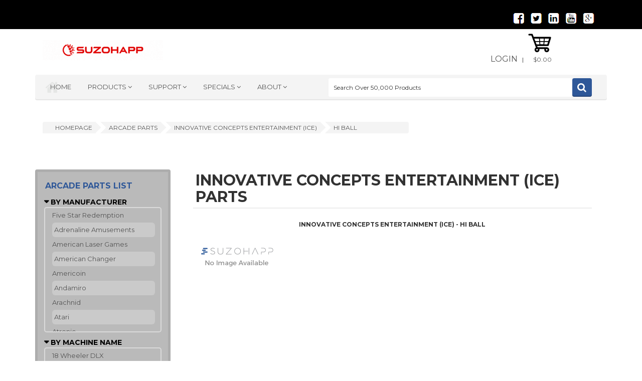

--- FILE ---
content_type: text/html; charset=utf-8
request_url: https://na.suzohapp.com/parts/arcade_parts/innovative_concepts_entertainment_(ice)/hi_ball/
body_size: 28101
content:
<!DOCTYPE html PUBLIC "-//W3C//DTD XHTML 1.0 Strict//EN" "http://www.w3.org/TR/xhtml1/DTD/xhtml1-strict.dtd">
<html lang="en" xml:lang="en">
<head>
<meta http-equiv="X-UA-Compatible" content="IE=edge,chrome=1" />
<!--[if lt IE 9]>
<script src="/js/html5.js"></script><![endif]-->
<title>Hi Ball Parts - Innovative Concepts Entertainment (ICE) - Arcade Parts</title>
<link rel="canonical" href="https://na.suzohapp.com/parts/arcade_parts/innovative_concepts_entertainment_(ice)/hi_ball/"/><link rel="search" type="application/opensearchdescription+xml" title="Search SUZOHAPP" href="/opensearch.xml" /><link rel="apple-touch-icon-precomposed" sizes="144x144" href="/suzo-globe-144.png" /><link rel="apple-touch-icon-precomposed" sizes="114x114" href="/suzo-globe-114.png" /><link rel="apple-touch-icon-precomposed" sizes="72x72" href="/suzo-globe-72.png" />
<link rel="apple-touch-icon-precomposed" href="/suzo-globe-57.png" /><meta name="viewport" content="width=device-width, initial-scale=1.0"/><meta name="format-detection" content="telephone=no"><link rel="alternate" href="https://na.suzohapp.com" hreflang="en-us" /><link href="https://fonts.googleapis.com/css?family=Montserrat:400,700" rel="stylesheet" type="text/css"><link href="https://fonts.googleapis.com/css?family=Raleway:400,300,500,600,700,800" rel="stylesheet" type="text/css"><link rel="stylesheet" href="/css/prettyPhoto.css"><link rel="stylesheet" href="/css/animate.css"><link rel="stylesheet" href="/css/owl.carousel.css"><link rel="stylesheet" href="/css/owl.theme.css"><link rel="stylesheet" href="/css/yamm.css"><link rel="stylesheet" href="/css/bootstrap-select.min.css"><link rel="stylesheet" href="/css/font-awesome/css/font-awesome.min.css"><link rel="stylesheet" href="/css/stylesheet_main2.css"><link rel="stylesheet" href="/css/alertify.default.css"><link rel="stylesheet" href="/css/alertify.bootstrap.css"><link rel="stylesheet" href="/css/alertify.core.css"><script type="text/javascript">var _gaq = _gaq || [];_gaq.push(['_setAccount', 'UA-22975479-15']);_gaq.push(['_trackPageview']);(function() {var ga = document.createElement('script'); ga.type = 'text/javascript'; ga.async = true;ga.src = ('https:' == document.location.protocol ? 'https://' : 'http://') + 'stats.g.doubleclick.net/dc.js';var s = document.getElementsByTagName('script')[0]; s.parentNode.insertBefore(ga, s);})();</script></head>
<body>
<div id="preloader">
<div id="status">&nbsp;</div>
<noscript>JavaScript is off. Please enable to view full site.</noscript>
</div>
<div class="wrapper">
<header>
<div class="top-bar">
<div class="hidden-xs container">
<div class="col-sm-6 col-md-6 col-lg-6">
</div>
<div class="hidden-xs col-sm-6 col-md-6 col-lg-6">
<ul class="social-icons medium">
<li><a href="https://www.facebook.com/SuzoHappNorthAmerica" target="_blank"><img alt="Facebook Social Media Link" style="padding-bottom:5px" src="/images/logos/facebook.png"></a></li>
<li><a href="https://twitter.com/SuzoHappNA" target="_blank"><img alt="Twitter Social Media Link" style="padding-bottom:5px" src="/images/logos/twitter.png"></a></li>
<li><a href="https://www.linkedin.com/company/suzo-happ-group" target="_blank"><img alt="LinkedIn Media Link" style="padding-bottom:5px" src="/images/logos/linkedin.png"></a></li>
<li><a href="https://www.youtube.com/user/SuzoHappNA" target="_blank"><img alt="YouTube Link" style="padding-bottom:5px" src="/images/logos/youtube.png"></a></li>
<li><a href="https://www.google.com/+SuzoHappNA" target="_blank"><img alt="Google Plus Media Link" style="padding-bottom:5px" src="/images/logos/googleplus.png"></a></li>
</ul>
</div>
</div>
<div class="container hidden-sm hidden-md hidden-lg">
<div class="col-xs-12">
<ul style="padding: 0px;" class="social-icons medium">
<li><a href="https://www.facebook.com/SuzoHappNorthAmerica" target="_blank"><img alt="Facebook Social Media Link" style="padding-bottom:5px" src="/images/logos/facebook.png"></a></li>
<li><a href="https://twitter.com/SuzoHappNA" target="_blank"><img alt="Twitter Social Media Link" style="padding-bottom:5px" src="/images/logos/twitter.png"></a></li>
<li><a href="https://www.linkedin.com/company/suzo-happ-group" target="_blank"><img alt="LinkedIn Media Link" style="padding-bottom:5px" src="/images/logos/linkedin.png"></a></li>
<li><a href="https://www.youtube.com/user/SuzoHappNA" target="_blank"><img alt="YouTube Link" style="padding-bottom:5px" src="/images/logos/youtube.png"></a></li>
<li><a href="https://www.google.com/+SuzoHappNA" target="_blank"><img alt="Google Plus Media Link" style="padding-bottom:5px" src="/images/logos/googleplus.png"></a></li>
</ul>
</div>
</div>
</div>
<div class="container header-row">
<div class=" col-xs-12 col-sm-5 col-md-3 col-lg-4">
<div class="logo"><a href="/index.html"><img src="/images/SUZOHAPP_Logo_1.gif" alt="SUZOHAPP Logo"/></a></div>
</div>
<div class="hidden-xs col-xs-12 col-sm-7 col-md-9 col-lg-7">
<ul class="link-list inline">
<li><a style="font-size:16px" href="https://na.suzohapp.com/wp/login.p">Login</a></li>
<span id="ACHECKOPT"></span>&nbsp; | &nbsp;
<li>
<div class="basket-holder">
<div class="basket">
<div class="dropdown">
<a class="dropdown-toggle" href="/wp/cart-status.p" data-toggle="dropdown" >
<div class="basket-icon">
<img class="svg" alt="basket" src="/images/basket.svg" />
</div>
<span class="total-price" id="CART_TOTAL_AMOUNT">$0.00</span>
</a>
<ul class="dropdown-menu" id="MYCART" style="min-width:350px;left:-280px">
<li></li>
<li class="checkout">
<div style="text-align:center">
<a href="/wp/cart-status.p" class="btn-add-to-cart le-btn ">My Cart</a>
</div>
</li>
</ul>
</li></div>
</div>
<div class="container header-row">
<div class="top-nav-holder">
<div class="row">
<div class="col-xs-12 col-md-6 col-lg-6  nav-menu top-menu-holder">
<nav class="hidden-xs hidden-sm visible-lg visible-md ">
<ul class="nav">
<li><a href="/index.html">Home</a></li>
<li class="yamm megamenu le-dropdown" >
<ul class="nav">
<li class="dropdown">
<a href="#" class="dropdown-toggle" data-toggle="dropdown" title="Listing of Product Sections">Products </a>
<ul class="dropdown-menu">
<li>
<div class="yamm-content">
<div class="hidden-md col-xs-12 col-md-3">
<h2 class="iconic-head">Browse</h2>
<ul>
<li><a href="/manufacturers/">Items By Manufacturer</a></li>
<li><a href="/parts/">Parts Locator</a></li>
</ul>
<h2 class="iconic-head">Lines of Business</h2>
<ul>
<li><a href="/OEM.html">OEM</a></li>
<li><a href="/aftermarket.html">Aftermarket</a></li>
<li><a href="/cash.html">Cash Automation</a></li>
</ul>
<div class="mosaic-holder">
<div class="hidden-sm mosaic-banner small">
<img id="IMGFLIP" alt="Our Lines of Business - OEM, Aftermarket, Cash Processing" src="/images/product/oem.png"/>
</div>
</div>
</div>
<div class="col-xs-12 col-sm-12 col-md-3 col-lg-3">
<h2 class="iconic-head">Product Categories</h2>
<ul>
<li><a href="/products/accessories/">Accessories</a></li>
<li><a href="/products/arcade_game_parts/">Arcade Parts</a></li>
<li><a href="/products/atm_parts/">ATM Parts & Components</a></li>
<li><a href="/products/bill_validators/">Bill Validators</a></li>
<li><a href="/products/billiards/">Billiards & Pool Tables</a></li>
<li><a href="/products/certified_reconditioned_products/">Reconditioned Products</a></li>
<li><a href="/products/cleaning_maintenance/">Cleaning & Maintenance</a></li>
<li><a href="/products/coin_currency_supplies/">Coin & Currency Supplies</a></li>
<li><a href="/products/coin_doors/">Coin Doors</a></li>
<li><a href="/products/coin_hoppers/">Coin Hoppers</a></li>
<li><a href="/products/darts_and_foosball/">Darts & Table Games</a></li>
<li><a href="/products/digital_signage/">Digital Signage</a></li>
<li><a href="/products/driving_controls/">Driving Controls</a></li>
</ul>
</div>
<div class="col-xs-12 col-md-3">
<h2 class="iconic-head">&nbsp;</h2>
<ul>
<li><a href="/products/electrical_supplies/">Electrical Supplies</a></li>
<li><a href="/products/gaming_parts/">Gaming Parts</a></li>
<li><a href="/products/handle_mechanisms/">Handle Mechanisms</a></li>
<li><a href="/products/illinois_video_gaming/">Illinois Video Gaming</a></li>
<li><a href="/products/joysticks/">Joysticks</a></li>
<li><a href="/products/jukebox_audio_equipment/">Jukebox & Audio Equipment</a></li>
<li><a href="/products/kiosk/">Kiosks & Kiosk Solutions</a></li>
<li><a href="/products/monitors/">LCDs, Monitors & Components</a></li>
<li><a href="/products/lighting/">Lighting</a></li>
<li><a href="/products/material_handling/">Material Handling</a></li>
<li><a href="/products/optical_guns/">Optical Guns</a></li>
<li><a href="/products/pinball_parts/">Pinball Parts</a></li>
<li><a href="/products/player_tracking/">Player Tracking</a></li>
</ul>
</div>
<div class="col-xs-12 col-md-3">
<h2 class="iconic-head">&nbsp;</h2>
<ul>
<li><a href="/products/power_supplies/">Power Supplies</a></li>
<li><a href="/products/printers/">Printers</a></li>
<li><a href="/products/pushbuttons/">Pushbuttons</a></li>
<li><a href="/products/redemption/">Redemption</a></li>
<li><a href="/products/security/">Security</a></li>
<li><a href="/products/tools/">Tools</a></li>
<li><a href="/products/topper_boxes/">Topper Boxes</a></li>
<li><a href="/products/touchscreens/">Touch Screens</a></li>
<li><a href="/products/touchtunes/">TouchTunes</a></li>
<li><a href="/products/towerlights/">Tower Lights</a></li>
<li><a href="/products/trackballs/">Trackballs</a></li>
<li><a href="/products/vending_parts/">Vending Parts</a></li>
<li>&nbsp;</li>
</div>
</div>
</li>
</ul>
</li>
</ul>
</li>
<li class=" le-dropdown">
<a class="dropdown-toggle" href="#" data-toggle="dropdown" title="Listing of Support Sections - Contact Us, Customer Care, Product Support">Support </a>
<ul class=" dropdown-menu dropdown-menu-right">
<li><a href="/mount-prospect.html">Contact Us</a></li>
<li><a href="/customer_care.html">Customer Care</a></li>
<li><a href="/product_support.html">Product Support</a></li>
</ul>
</li>
<li class=" le-dropdown">
<a class="dropdown-toggle" href="#" data-toggle="dropdown" title="Listing of Specials - Deals, New Items, Clearance Items, Promotional Items">Specials </a>
<ul class=" dropdown-menu dropdown-menu-right">
<li><a href="/monthlyspecials.htm">Deals</a></li>
<li><a href="/products/new_items/">New Items</a></li>
<li><a href="/wp/clearance-items.p">Clearance</a></li>
<li><a href="/wp/specials.p">Promo Items</a></li>
</ul>
</li>
<li class=" le-dropdown">
<a class="dropdown-toggle" href="#" data-toggle="dropdown" title="Listing of About SUZOHAPP - Our Locations, Associations &amp; Tradeshows">About </a>
<ul class=" dropdown-menu dropdown-menu-right">
<li><a href="/mount-prospect.html">Locations</a></li>
<li><a href="/associations.html">Associations</a></li>
<li><a href="/wp/tradeshows-and-news.p">Tradeshows &amp; News</a></li>
</ul>
</li>
</ul>
</nav>
<select title="Main Pages Dropdown Navigation" class="variation-btn inline capitol nav visible-sm visible-xs hidden-lg" style="height:35px; color:#000000; background:#DADADA; border-radius:4px; margin-top:15px; width:95%;">
<optgroup label="Main Pages">
<option value="/index.html" selected="selected">Home</option>
<option value="/wp/categories.p">Product Categories</option>
<option value="/wp/clearance-items.p">Clearance</option>
<option value="/monthlyspecials.htm">Deals</option>
<option value="/mount-prospect.html">Contact Us</option>
<option value="/customer_care.html">Customer Service</option>
<option value="/product_support.html">Product Support</option>
<option value="/parts/">Parts Locator</option>
</optgroup>
<optgroup label="Account Information">
<option value="https://na.suzohapp.com/wp/login.p">My Account</option>
<option value="/wp/cart-status.p">My Shopping Cart </option>
<option value="https://na.suzohapp.com/wp/login.p">Login</option>
</optgroup>
<optgroup label="Lines Of Business">
<option value="/OEM.html">OEM</option>
<option value="/aftermarket.html">Aftermarket</option>
<option value="/cash.html">Cash Automation</option>
</optgroup>
</select>
</div>
<div class="visible-sm visible-xs" style="height:50px"><br>&nbsp;<br/></div>
<div class="subscribe-form">
<form method="get" action="https://na.suzohapp.com/wp/search.p" class="col-xs-12 col-md-6 col-lg-6 horizontal">
<input id="Q" title="Search over 50,000 Products" name="Q" data-placeholder="Search Over 50,000 Products" class="le-input col-xs-12 col-sm-5 col-md-10 placeholder">
<button type="submit" class="le-btn icon-btn fa fa-search"></button>
</form>
</div>
</div>
</div>
</div>
</div>
</li>
</ul>
</div>
</div>
</header>
<section id="breadcrumb">
<div class="container">
<div class="le-breadcrumb inline-bread  col-xs-12 col-md-8">
<div class="iconic-nav-bar">
<div class="bar">
<ul>
<li itemscope itemtype="http://data-vocabulary.org/Breadcrumb"><a itemprop="url" href="/index.html"><span itemprop="title">homepage</span></a></li>
<li itemscope itemtype="http://data-vocabulary.org/Breadcrumb"><a itemprop="url" href="/parts/arcade_parts/"><span itemprop="title">Arcade Parts</span></a></li>
<li itemscope itemtype="http://data-vocabulary.org/Breadcrumb"><a itemprop="url" href="/parts/arcade_parts/innovative_concepts_entertainment_(ice)/"><span itemprop="title">Innovative Concepts Entertainment (ICE)</span></a></li>
<li itemscope itemtype="http://data-vocabulary.org/Breadcrumb"><a itemprop="url" href="/parts/arcade_parts/innovative_concepts_entertainment_(ice)/hi_ball/"><span itemprop="title">Hi Ball</span></a></li>
</ul>
</div>
</div>
</div>
</div>
</section>
<section id="single-product-sidebar" class="page-holder">
<div class="container">
<div class="col-xs-12 col-sm-12 col-md-3 col-lg-3 no-margin-left">
<div class="sidebar">
<div style="background:#BABABA" class="accordion-widget category-accordions widget">
<div class="icon-holder small">
</div>
<a href="https://na.suzohapp.com/parts/arcade_parts/"><h2>Arcade Parts List</h2></a>
<div class="accordion" >
<div class="accordion-group">
<div class="accordion-heading">
<a class="accordion-toggle" data-toggle="collapse"  href="#AMFG">
By Manufacturer
</a>
</div>
<div style="border:2px solid #DADADA;border-radius:5px" id="AMFG" class="accordion-body collapse in part-scroll">
<div class="accordion-inner">
<ul>
<li><a href="/parts/arcade_parts/five_star_redemption/">Five Star Redemption</a></li>
<li style="width:95%;padding-left:4px;border-radius:6px;background:#CACACA"><a href="/parts/arcade_parts/adrenaline_amusements/">Adrenaline Amusements</a></li>
<li><a href="/parts/arcade_parts/american_laser_games/">American Laser Games</a></li>
<li style="width:95%;padding-left:4px;border-radius:6px;background:#CACACA"><a href="/parts/arcade_parts/american_changer/">American Changer</a></li>
<li><a href="/parts/arcade_parts/americoin/">Americoin</a></li>
<li style="width:95%;padding-left:4px;border-radius:6px;background:#CACACA"><a href="/parts/arcade_parts/andamiro/">Andamiro</a></li>
<li><a href="/parts/arcade_parts/arachnid/">Arachnid</a></li>
<li style="width:95%;padding-left:4px;border-radius:6px;background:#CACACA"><a href="/parts/arcade_parts/atari/">Atari</a></li>
<li><a href="/parts/arcade_parts/atronic/">Atronic</a></li>
<li style="width:95%;padding-left:4px;border-radius:6px;background:#CACACA"><a href="/parts/arcade_parts/bally-midway/">Bally-Midway</a></li>
<li><a href="/parts/arcade_parts/bandai_namco/">Bandai Namco</a></li>
<li style="width:95%;padding-left:4px;border-radius:6px;background:#CACACA"><a href="/parts/arcade_parts/benchmark_entertainment/">Benchmark Entertainment</a></li>
<li><a href="/parts/arcade_parts/bromley/">Bromley</a></li>
<li style="width:95%;padding-left:4px;border-radius:6px;background:#CACACA"><a href="/parts/arcade_parts/bobs_space_racers/">Bobs Space Racers</a></li>
<li><a href="/parts/arcade_parts/bay_tek/">Bay Tek</a></li>
<li style="width:95%;padding-left:4px;border-radius:6px;background:#CACACA"><a href="/parts/arcade_parts/cadillac_jack/">Cadillac Jack</a></li>
<li><a href="/parts/arcade_parts/chicago_gaming/">Chicago Gaming</a></li>
<li style="width:95%;padding-left:4px;border-radius:6px;background:#CACACA"><a href="/parts/arcade_parts/coastal_amusements_inc./">COASTAL AMUSEMENTS INC. </a></li>
<li><a href="/parts/arcade_parts/capcom/">Capcom</a></li>
<li style="width:95%;padding-left:4px;border-radius:6px;background:#CACACA"><a href="/parts/arcade_parts/coast_to_coast/">Coast to Coast</a></li>
<li><a href="/parts/arcade_parts/data_east_(see_stern_pinball)/">Data East (See Stern Pinball)</a></li>
<li style="width:95%;padding-left:4px;border-radius:6px;background:#CACACA"><a href="/parts/arcade_parts/dynamo/">Dynamo</a></li>
<li><a href="/parts/arcade_parts/elaut_usa,_inc./">ELAUT USA, INC.</a></li>
<li style="width:95%;padding-left:4px;border-radius:6px;background:#CACACA"><a href="/parts/arcade_parts/family_fun_companies/">Family Fun Companies</a></li>
<li><a href="/parts/arcade_parts/fun_industries/">Fun Industries</a></li>
<li style="width:95%;padding-left:4px;border-radius:6px;background:#CACACA"><a href="/parts/arcade_parts/fun_company/">Fun Company</a></li>
<li><a href="/parts/arcade_parts/gaelco/">Gaelco</a></li>
<li style="width:95%;padding-left:4px;border-radius:6px;background:#CACACA"><a href="/parts/arcade_parts/global_vr/">GLOBAL VR</a></li>
<li><a href="/parts/arcade_parts/interactive_light/">Interactive Light</a></li>
<li style="width:95%;padding-left:4px;border-radius:6px;color:#FFFFFF;background:#2e5798"><a style="font-weight:bold;color:#FFFFFF" href="/parts/arcade_parts/innovative_concepts_entertainment_(ice)/">Innovative Concepts Entertainment (ICE)</a></li>
<li><a href="/parts/arcade_parts/incredible_technologies/">Incredible Technologies</a></li>
<li style="width:95%;padding-left:4px;border-radius:6px;background:#CACACA"><a href="/parts/arcade_parts/island_interactive/">Island Interactive</a></li>
<li><a href="/parts/arcade_parts/jaleco/">Jaleco</a></li>
<li style="width:95%;padding-left:4px;border-radius:6px;background:#CACACA"><a href="/parts/arcade_parts/jennison_entertainment/">JENNISON ENTERTAINMENT </a></li>
<li><a href="/parts/arcade_parts/kalkomat/">Kalkomat</a></li>
<li style="width:95%;padding-left:4px;border-radius:6px;background:#CACACA"><a href="/parts/arcade_parts/kaneko/">Kaneko</a></li>
<li><a href="/parts/arcade_parts/konami_usa/">Konami USA</a></li>
<li style="width:95%;padding-left:4px;border-radius:6px;background:#CACACA"><a href="/parts/arcade_parts/konami_gaming/">Konami Gaming</a></li>
<li><a href="/parts/arcade_parts/lai_games/">LAI Games</a></li>
<li style="width:95%;padding-left:4px;border-radius:6px;background:#CACACA"><a href="/parts/arcade_parts/leland/">Leland</a></li>
<li><a href="/parts/arcade_parts/leisure_tech/">Leisure Tech</a></li>
<li style="width:95%;padding-left:4px;border-radius:6px;background:#CACACA"><a href="/parts/arcade_parts/midway/">Midway</a></li>
<li><a href="/parts/arcade_parts/merit/">Merit</a></li>
<li style="width:95%;padding-left:4px;border-radius:6px;background:#CACACA"><a href="/parts/arcade_parts/namco_(gaelco)/">Namco (Gaelco)</a></li>
<li><a href="/parts/arcade_parts/namco/">Namco</a></li>
<li style="width:95%;padding-left:4px;border-radius:6px;background:#CACACA"><a href="/parts/arcade_parts/nsm/">NSM</a></li>
<li><a href="/parts/arcade_parts/ok_manufacturing/">OK Manufacturing</a></li>
<li style="width:95%;padding-left:4px;border-radius:6px;background:#CACACA"><a href="/parts/arcade_parts/photo_vend/">Photo Vend</a></li>
<li><a href="/parts/arcade_parts/p_%26_p_marketing/">P & P Marketing</a></li>
<li style="width:95%;padding-left:4px;border-radius:6px;background:#CACACA"><a href="/parts/arcade_parts/premier_-_gottlieb/">Premier - Gottlieb</a></li>
<li><a href="/parts/arcade_parts/romstar/">Romstar</a></li>
<li style="width:95%;padding-left:4px;border-radius:6px;background:#CACACA"><a href="/parts/arcade_parts/raw_thrills/">Raw Thrills</a></li>
<li><a href="/parts/arcade_parts/s_%26_b/">S & B </a></li>
<li style="width:95%;padding-left:4px;border-radius:6px;background:#CACACA"><a href="/parts/arcade_parts/sammy_usa/">Sammy USA</a></li>
<li><a href="/parts/arcade_parts/sega/">Sega</a></li>
<li style="width:95%;padding-left:4px;border-radius:6px;background:#CACACA"><a href="/parts/arcade_parts/seibu_kaihatsu/">Seibu Kaihatsu</a></li>
<li><a href="/parts/arcade_parts/sega_pinball_(see_stern_pinball)/">Sega Pinball (See Stern Pinball)</a></li>
<li style="width:95%;padding-left:4px;border-radius:6px;background:#CACACA"><a href="/parts/arcade_parts/shelti,_inc./">Shelti, Inc.</a></li>
<li><a href="/parts/arcade_parts/skee_ball/">Skee Ball </a></li>
<li style="width:95%;padding-left:4px;border-radius:6px;background:#CACACA"><a href="/parts/arcade_parts/smart_industries/">Smart Industries</a></li>
<li><a href="/parts/arcade_parts/snk/">SNK</a></li>
<li style="width:95%;padding-left:4px;border-radius:6px;background:#CACACA"><a href="/parts/arcade_parts/sugarloaf_-_rainbow_crane_-_acmi/">Sugarloaf - Rainbow Crane - ACMI</a></li>
<li><a href="/parts/arcade_parts/stern_pinball/">Stern Pinball</a></li>
<li style="width:95%;padding-left:4px;border-radius:6px;background:#CACACA"><a href="/parts/arcade_parts/sun_electronics/">Sun Electronics</a></li>
<li><a href="/parts/arcade_parts/taito/">Taito</a></li>
<li style="width:95%;padding-left:4px;border-radius:6px;background:#CACACA"><a href="/parts/arcade_parts/team_play/">Team Play</a></li>
<li><a href="/parts/arcade_parts/top_jam_games/">Top Jam Games</a></li>
<li style="width:95%;padding-left:4px;border-radius:6px;background:#CACACA"><a href="/parts/arcade_parts/touchtunes/">TouchTunes</a></li>
<li><a href="/parts/arcade_parts/tradewest/">Tradewest</a></li>
<li style="width:95%;padding-left:4px;border-radius:6px;background:#CACACA"><a href="/parts/arcade_parts/t-rex/">T-Rex</a></li>
<li><a href="/parts/arcade_parts/triotech/">Triotech</a></li>
<li style="width:95%;padding-left:4px;border-radius:6px;background:#CACACA"><a href="/parts/arcade_parts/tsunami/">Tsunami</a></li>
<li><a href="/parts/arcade_parts/unknown/">Unknown</a></li>
<li style="width:95%;padding-left:4px;border-radius:6px;background:#CACACA"><a href="/parts/arcade_parts/ultracade/">Ultracade</a></li>
<li><a href="/parts/arcade_parts/uniana/">Uniana</a></li>
<li style="width:95%;padding-left:4px;border-radius:6px;background:#CACACA"><a href="/parts/arcade_parts/unico/">Unico</a></li>
<li><a href="/parts/arcade_parts/unis/">UNIS</a></li>
<li style="width:95%;padding-left:4px;border-radius:6px;background:#CACACA"><a href="/parts/arcade_parts/visco/">Visco</a></li>
<li><a href="/parts/arcade_parts/vtail/">Vtail</a></li>
<li style="width:95%;padding-left:4px;border-radius:6px;background:#CACACA"><a href="/parts/arcade_parts/williams/">Williams</a></li>
</ul>
</div>
</div>
</div>
<div class="accordion-group">
<div class="accordion-heading">
<a class="accordion-toggle" data-toggle="collapse"  href="#AGAMES">
By Machine Name
</a>
</div>
<div style="border:2px solid #DADADA;border-radius:5px" id="AGAMES" class="accordion-body collapse in part-scroll">
<div class="accordion-inner">
<ul>
<li><a href="/parts/arcade_parts/sega/18_wheeler_dlx/">18 Wheeler DLX</a></li>
<li style="width:95%;padding-left:4px;border-radius:6px; background:#CACACA"><a href="/parts/arcade_parts/sega/18_wheeler%3A_american_pro_trucker/">18 Wheeler: American Pro Trucker</a></li>
<li><a href="/parts/arcade_parts/capcom/1942/">1942</a></li>
<li style="width:95%;padding-left:4px;border-radius:6px; background:#CACACA"><a href="/parts/arcade_parts/innovative_concepts_entertainment_(ice)/2_minute_drill/">2 Minute Drill</a></li>
<li><a href="/parts/arcade_parts/stern_pinball/24/">24</a></li>
<li style="width:95%;padding-left:4px;border-radius:6px; background:#CACACA"><a href="/parts/arcade_parts/innovative_concepts_entertainment_(ice)/3_across/">3 Across</a></li>
<li><a href="/parts/arcade_parts/namco/500_gp/">500 GP</a></li>
<li style="width:95%;padding-left:4px;border-radius:6px; background:#CACACA"><a href="/parts/arcade_parts/american_changer/ac6000/">AC6000</a></li>
<li><a href="/parts/arcade_parts/stern_pinball/acdc_pinball_game/">ACDC Pinball Game</a></li>
<li style="width:95%;padding-left:4px;border-radius:6px; background:#CACACA"><a href="/parts/arcade_parts/namco/ace_driver/">Ace Driver</a></li>
<li><a href="/parts/arcade_parts/benchmark_entertainment/acme_crane_24_inch/">ACME CRANE 24 INCH</a></li>
<li style="width:95%;padding-left:4px;border-radius:6px; background:#CACACA"><a href="/parts/arcade_parts/benchmark_entertainment/acme_crane_31_inch/">ACME CRANE 31 INCH</a></li>
<li><a href="/parts/arcade_parts/benchmark_entertainment/acme_crane_35_inch/">ACME CRANE 35 INCH</a></li>
<li style="width:95%;padding-left:4px;border-radius:6px; background:#CACACA"><a href="/parts/arcade_parts/benchmark_entertainment/acme_crane_43_inch/">ACME CRANE 43 INCH</a></li>
<li><a href="/parts/arcade_parts/benchmark_entertainment/acme_crane_50_inch/">ACME CRANE 50 INCH</a></li>
<li style="width:95%;padding-left:4px;border-radius:6px; background:#CACACA"><a href="/parts/arcade_parts/benchmark_entertainment/acme_crane_double_dig/">ACME CRANE DOUBLE DIG</a></li>
<li><a href="/parts/arcade_parts/innovative_concepts_entertainment_(ice)/action_hero/">Action Hero</a></li>
<li style="width:95%;padding-left:4px;border-radius:6px; background:#CACACA"><a href="/parts/arcade_parts/stern_pinball/aerosmith/">AEROSMITH</a></li>
<li><a href="/parts/arcade_parts/sega/after_burner/">After Burner</a></li>
<li style="width:95%;padding-left:4px;border-radius:6px; background:#CACACA"><a href="/parts/arcade_parts/sega/after_burner_climax/">After Burner Climax</a></li>
<li><a href="/parts/arcade_parts/namco/air_combat/">Air Combat</a></li>
<li style="width:95%;padding-left:4px;border-radius:6px; background:#CACACA"><a href="/parts/arcade_parts/namco/air_combat_22/">Air Combat 22</a></li>
<li><a href="/parts/arcade_parts/innovative_concepts_entertainment_(ice)/air_fx_(air_hockey)/">AIR FX (AIR HOCKEY)</a></li>
<li style="width:95%;padding-left:4px;border-radius:6px; background:#CACACA"><a href="/parts/arcade_parts/bay_tek/air_it_out/">Air It Out</a></li>
<li><a href="/parts/arcade_parts/seibu_kaihatsu/air_raid/">Air Raid</a></li>
<li style="width:95%;padding-left:4px;border-radius:6px; background:#CACACA"><a href="/parts/arcade_parts/tsunami/air_strike/">Air Strike</a></li>
<li><a href="/parts/arcade_parts/sega/air_trix_dx/">Air Trix DX</a></li>
<li style="width:95%;padding-left:4px;border-radius:6px; background:#CACACA"><a href="/parts/arcade_parts/sega/airline_pilots/">Airline Pilots</a></li>
<li><a href="/parts/arcade_parts/top_jam_games/alien_attack/">Alien Attack</a></li>
<li style="width:95%;padding-left:4px;border-radius:6px; background:#CACACA"><a href="/parts/arcade_parts/raw_thrills/aliens_armageddon_42_inch/">Aliens Armageddon 42 Inch</a></li>
<li><a href="/parts/arcade_parts/raw_thrills/aliens_armageddon_55_inch/">Aliens Armageddon 55 Inch</a></li>
<li style="width:95%;padding-left:4px;border-radius:6px; background:#CACACA"><a href="/parts/arcade_parts/global_vr/aliens_extermination/">Aliens Extermination</a></li>
<li><a href="/parts/arcade_parts/innovative_concepts_entertainment_(ice)/all_star_hoops/">All Star Hoops</a></li>
<li style="width:95%;padding-left:4px;border-radius:6px; background:#CACACA"><a href="/parts/arcade_parts/touchtunes/allegro/">Allegro</a></li>
<li><a href="/parts/arcade_parts/bay_tek/alley_ooop!/">Alley Ooop!</a></li>
<li style="width:95%;padding-left:4px;border-radius:6px; background:#CACACA"><a href="/parts/arcade_parts/innovative_concepts_entertainment_(ice)/alley_roller_classic/">Alley Roller Classic</a></li>
<li><a href="/parts/arcade_parts/innovative_concepts_entertainment_(ice)/alley_roller_league/">Alley Roller League</a></li>
<li style="width:95%;padding-left:4px;border-radius:6px; background:#CACACA"><a href="/parts/arcade_parts/namco/alpine_racer/">Alpine Racer</a></li>
<li><a href="/parts/arcade_parts/namco/alpine_racer_2/">Alpine Racer 2</a></li>
<li style="width:95%;padding-left:4px;border-radius:6px; background:#CACACA"><a href="/parts/arcade_parts/namco/alpine_surfer/">Alpine Surfer</a></li>
<li><a href="/parts/arcade_parts/bay_tek/american_idol_super_star/">American Idol Super Star</a></li>
<li style="width:95%;padding-left:4px;border-radius:6px; background:#CACACA"><a href="/parts/arcade_parts/innovative_concepts_entertainment_(ice)/animaland/">Animaland</a></li>
<li><a href="/parts/arcade_parts/innovative_concepts_entertainment_(ice)/animaland_filling_station/">Animaland Filling Station</a></li>
<li style="width:95%;padding-left:4px;border-radius:6px; background:#CACACA"><a href="/parts/arcade_parts/sega_pinball_(see_stern_pinball)/apollo_13/">Apollo 13</a></li>
<li><a href="/parts/arcade_parts/sun_electronics/arabian/">Arabian</a></li>
<li style="width:95%;padding-left:4px;border-radius:6px; background:#CACACA"><a href="/parts/arcade_parts/chicago_gaming/arcade_legends/">Arcade Legends</a></li>
<li><a href="/parts/arcade_parts/chicago_gaming/arcade_legends_3/">Arcade Legends 3</a></li>
<li style="width:95%;padding-left:4px;border-radius:6px; background:#CACACA"><a href="/parts/arcade_parts/bay_tek/arctic_chomp/">Arctic Chomp</a></li>
<li><a href="/parts/arcade_parts/midway/arctic_thunder/">Arctic Thunder</a></li>
<li style="width:95%;padding-left:4px;border-radius:6px; background:#CACACA"><a href="/parts/arcade_parts/dynamo/arctic_wind_air_hockey/">ARCTIC WIND AIR HOCKEY</a></li>
<li><a href="/parts/arcade_parts/atari/area_51_site_4/">Area 51 Site 4</a></li>
<li style="width:95%;padding-left:4px;border-radius:6px; background:#CACACA"><a href="/parts/arcade_parts/atari/area-51/">Area-51</a></li>
<li><a href="/parts/arcade_parts/taito/arkanoid/">Arkanoid</a></li>
<li style="width:95%;padding-left:4px;border-radius:6px; background:#CACACA"><a href="/parts/arcade_parts/namco_(gaelco)/atv_track/">ATV Track</a></li>
<li><a href="/parts/arcade_parts/namco/atv_track/">ATV Track</a></li>
<li style="width:95%;padding-left:4px;border-radius:6px; background:#CACACA"><a href="/parts/arcade_parts/stern_pinball/avatar/">Avatar</a></li>
<li><a href="/parts/arcade_parts/stern_pinball/avengers/">Avengers</a></li>
<li style="width:95%;padding-left:4px;border-radius:6px; background:#CACACA"><a href="/parts/arcade_parts/innovative_concepts_entertainment_(ice)/baby_air/">Baby Air</a></li>
<li><a href="/parts/arcade_parts/elaut_usa,_inc./baby_claw/">BABY CLAW</a></li>
<li style="width:95%;padding-left:4px;border-radius:6px; background:#CACACA"><a href="/parts/arcade_parts/five_star_redemption/backlight_bowling/">BACKLIGHT BOWLING</a></li>
<li><a href="/parts/arcade_parts/atari/badlands/">Badlands</a></li>
<li style="width:95%;padding-left:4px;border-radius:6px; background:#CACACA"><a href="/parts/arcade_parts/incredible_technologies/bags/">Bags</a></li>
<li><a href="/parts/arcade_parts/triotech/ballistics/">Ballistics</a></li>
<li style="width:95%;padding-left:4px;border-radius:6px; background:#CACACA"><a href="/parts/arcade_parts/bobs_space_racers/balloon_pop_water_race/">BALLOON POP WATER RACE</a></li>
<li><a href="/parts/arcade_parts/namco/barber_cut/">Barber Cut</a></li>
<li style="width:95%;padding-left:4px;border-radius:6px; background:#CACACA"><a href="/parts/arcade_parts/namco/barber_cut_lite/">Barber Cut Lite</a></li>
<li><a href="/parts/arcade_parts/raw_thrills/barrel_of_monkeys/">Barrel Of Monkeys</a></li>
<li style="width:95%;padding-left:4px;border-radius:6px; background:#CACACA"><a href="/parts/arcade_parts/five_star_redemption/baseball_operations/">BASEBALL OPERATIONS</a></li>
<li><a href="/parts/arcade_parts/bay_tek/basket_fever/">Basket Fever</a></li>
<li style="width:95%;padding-left:4px;border-radius:6px; background:#CACACA"><a href="/parts/arcade_parts/family_fun_companies/basket_fortune/">Basket Fortune</a></li>
<li><a href="/parts/arcade_parts/sega/bass_fishing_dlx/">BASS FISHING DLX</a></li>
<li style="width:95%;padding-left:4px;border-radius:6px; background:#CACACA"><a href="/parts/arcade_parts/sega/bass_fishing_std/">Bass Fishing STD</a></li>
<li><a href="/parts/arcade_parts/raw_thrills/batman/">Batman</a></li>
<li style="width:95%;padding-left:4px;border-radius:6px; background:#CACACA"><a href="/parts/arcade_parts/stern_pinball/batman_dark_knight/">Batman Dark Knight</a></li>
<li><a href="/parts/arcade_parts/stern_pinball/batman_forever/">Batman Forever</a></li>
<li style="width:95%;padding-left:4px;border-radius:6px; background:#CACACA"><a href="/parts/arcade_parts/taito/battle_gear_3/">Battle Gear 3</a></li>
<li><a href="/parts/arcade_parts/bobs_space_racers/bazooka_blast/">BAZOOKA BLAST</a></li>
<li style="width:95%;padding-left:4px;border-radius:6px; background:#CACACA"><a href="/parts/arcade_parts/bay_tek/beach_bounce/">Beach Bounce</a></li>
<li><a href="/parts/arcade_parts/global_vr/beach_head_2000/">Beach Head 2000</a></li>
<li style="width:95%;padding-left:4px;border-radius:6px; background:#CACACA"><a href="/parts/arcade_parts/konami_usa/beat_the_champ/">Beat the Champ</a></li>
<li><a href="/parts/arcade_parts/benchmark_entertainment/beat_the_monsters/">BEAT THE MONSTERS</a></li>
<li style="width:95%;padding-left:4px;border-radius:6px; background:#CACACA"><a href="/parts/arcade_parts/bay_tek/beer_ball/">Beer Ball</a></li>
<li><a href="/parts/arcade_parts/bay_tek/beer_pong_master/">Beer Pong Master</a></li>
<li style="width:95%;padding-left:4px;border-radius:6px; background:#CACACA"><a href="/parts/arcade_parts/bay_tek/big_bass_wheel/">Big Bass Wheel</a></li>
<li><a href="/parts/arcade_parts/raw_thrills/big_buck_hd/">Big Buck HD</a></li>
<li style="width:95%;padding-left:4px;border-radius:6px; background:#CACACA"><a href="/parts/arcade_parts/raw_thrills/big_buck_hd_wild/">Big Buck HD Wild</a></li>
<li><a href="/parts/arcade_parts/raw_thrills/big_buck_hunter/">Big Buck Hunter</a></li>
<li style="width:95%;padding-left:4px;border-radius:6px; background:#CACACA"><a href="/parts/arcade_parts/incredible_technologies/big_buck_hunter/">Big Buck Hunter</a></li>
<li><a href="/parts/arcade_parts/stern_pinball/big_buck_hunter_pinball/">Big Buck Hunter Pinball</a></li>
<li style="width:95%;padding-left:4px;border-radius:6px; background:#CACACA"><a href="/parts/arcade_parts/raw_thrills/big_buck_hunter_pro/">Big Buck Hunter Pro</a></li>
<li><a href="/parts/arcade_parts/raw_thrills/big_buck_open_season/">Big Buck Open Season</a></li>
<li style="width:95%;padding-left:4px;border-radius:6px; background:#CACACA"><a href="/parts/arcade_parts/raw_thrills/big_buck_safari/">Big Buck Safari</a></li>
<li><a href="/parts/arcade_parts/raw_thrills/big_buck_world/">Big Buck World</a></li>
<li style="width:95%;padding-left:4px;border-radius:6px; background:#CACACA"><a href="/parts/arcade_parts/bobs_space_racers/big_dog_(dog_pounder)/">Big Dog (Dog Pounder)</a></li>
<li><a href="/parts/arcade_parts/benchmark_entertainment/big_haul/">Big Haul</a></li>
<li style="width:95%;padding-left:4px;border-radius:6px; background:#CACACA"><a href="/parts/arcade_parts/benchmark_entertainment/big_rig_trucking/">BIG RIG TRUCKING</a></li>
<li><a href="/parts/arcade_parts/benchmark_entertainment/big_rig_trucking_single_version/">BIG RIG TRUCKING SINGLE VERSION</a></li>
<li style="width:95%;padding-left:4px;border-radius:6px; background:#CACACA"><a href="/parts/arcade_parts/bay_tek/big_shot/">Big Shot</a></li>
<li><a href="/parts/arcade_parts/innovative_concepts_entertainment_(ice)/big_win_super_spin/">Big Win Super Spin</a></li>
<li style="width:95%;padding-left:4px;border-radius:6px; background:#CACACA"><a href="/parts/arcade_parts/innovative_concepts_entertainment_(ice)/big_winner/">Big Winner</a></li>
<li><a href="/parts/arcade_parts/bay_tek/bike_rally/">Bike Rally</a></li>
<li style="width:95%;padding-left:4px;border-radius:6px; background:#CACACA"><a href="/parts/arcade_parts/taito/birdie_king/">Birdie King</a></li>
<li><a href="/parts/arcade_parts/taito/birdie_king_2/">Birdie King 2</a></li>
<li style="width:95%;padding-left:4px;border-radius:6px; background:#CACACA"><a href="/parts/arcade_parts/sega/black_jack/">Black Jack</a></li>
<li><a href="/parts/arcade_parts/arachnid/black_widow/">Black Widow</a></li>
<li style="width:95%;padding-left:4px;border-radius:6px; background:#CACACA"><a href="/parts/arcade_parts/arachnid/black_widow/">BLACK WIDOW</a></li>
<li><a href="/parts/arcade_parts/benchmark_entertainment/blaster/">BLASTER</a></li>
<li style="width:95%;padding-left:4px;border-radius:6px; background:#CACACA"><a href="/parts/arcade_parts/global_vr/blazing_angels/">Blazing Angels</a></li>
<li><a href="/parts/arcade_parts/coastal_amusements_inc./bling_king/">Bling King</a></li>
<li style="width:95%;padding-left:4px;border-radius:6px; background:#CACACA"><a href="/parts/arcade_parts/benchmark_entertainment/blue_blazes/">BLUE BLAZES</a></li>
<li><a href="/parts/arcade_parts/benchmark_entertainment/blue_blazesfslashblue_blast_combo/">BLUE BLAZES/BLUE BLAST COMBO</a></li>
<li style="width:95%;padding-left:4px;border-radius:6px; background:#CACACA"><a href="/parts/arcade_parts/bay_tek/boink!/">Boink!</a></li>
<li><a href="/parts/arcade_parts/bobs_space_racers/bongo_beat/">Bongo Beat</a></li>
<li style="width:95%;padding-left:4px;border-radius:6px; background:#CACACA"><a href="/parts/arcade_parts/p_%26_p_marketing/bowl-o-rama/">Bowl-O-Rama</a></li>
<li><a href="/parts/arcade_parts/kalkomat/boxing_game/">Boxing Game</a></li>
<li style="width:95%;padding-left:4px;border-radius:6px; background:#CACACA"><a href="/parts/arcade_parts/coast_to_coast/bozo_big_choice/">Bozo Big Choice</a></li>
<li><a href="/parts/arcade_parts/sega/brave_fire_fighters/">BRAVE FIRE FIGHTERS</a></li>
<li style="width:95%;padding-left:4px;border-radius:6px; background:#CACACA"><a href="/parts/arcade_parts/sega/brave_fire_fighters_dlx/">BRAVE FIRE FIGHTERS DLX</a></li>
<li><a href="/parts/arcade_parts/innovative_concepts_entertainment_(ice)/break_the_bank/">Break the Bank</a></li>
<li style="width:95%;padding-left:4px;border-radius:6px; background:#CACACA"><a href="/parts/arcade_parts/bromley/bromley/">Bromley</a></li>
<li><a href="/parts/arcade_parts/innovative_concepts_entertainment_(ice)/bucket_blast_%26_bonanza/">Bucket Blast & Bonanza</a></li>
<li style="width:95%;padding-left:4px;border-radius:6px; background:#CACACA"><a href="/parts/arcade_parts/innovative_concepts_entertainment_(ice)/bucket_blastfslashbonanza/">Bucket Blast/Bonanza</a></li>
<li><a href="/parts/arcade_parts/bay_tek/bug_bash/">Bug Bash</a></li>
<li style="width:95%;padding-left:4px;border-radius:6px; background:#CACACA"><a href="/parts/arcade_parts/innovative_concepts_entertainment_(ice)/buster_bubbles/">BUSTER BUBBLES</a></li>
<li><a href="/parts/arcade_parts/bay_tek/bustin_balloons/">Bustin Balloons</a></li>
<li style="width:95%;padding-left:4px;border-radius:6px; background:#CACACA"><a href="/parts/arcade_parts/bay_tek/buzzy_buzzy_bee/">Buzzy Buzzy Bee</a></li>
<li><a href="/parts/arcade_parts/cadillac_jack/cadillac_jack/">Cadillac Jack</a></li>
<li style="width:95%;padding-left:4px;border-radius:6px; background:#CACACA"><a href="/parts/arcade_parts/atari/california_speed/">California Speed</a></li>
<li><a href="/parts/arcade_parts/smart_industries/candy_crane_house/">Candy Crane House</a></li>
<li style="width:95%;padding-left:4px;border-radius:6px; background:#CACACA"><a href="/parts/arcade_parts/innovative_concepts_entertainment_(ice)/candy_factory/">Candy Factory</a></li>
<li><a href="/parts/arcade_parts/innovative_concepts_entertainment_(ice)/candy_town/">Candy Town</a></li>
<li style="width:95%;padding-left:4px;border-radius:6px; background:#CACACA"><a href="/parts/arcade_parts/bay_tek/cannon_ball_blast/">Cannon Ball Blast</a></li>
<li><a href="/parts/arcade_parts/bay_tek/cannonball_blast/">Cannonball Blast</a></li>
<li style="width:95%;padding-left:4px;border-radius:6px; background:#CACACA"><a href="/parts/arcade_parts/capcom/capcom_bowling/">Capcom Bowling</a></li>
<li><a href="/parts/arcade_parts/sega/capcom_vs._snk_2/">Capcom Vs. SNK 2</a></li>
<li style="width:95%;padding-left:4px;border-radius:6px; background:#CACACA"><a href="/parts/arcade_parts/namco/capsule_factory/">Capsule Factory</a></li>
<li><a href="/parts/arcade_parts/midway/carnevil/">Carnevil</a></li>
<li style="width:95%;padding-left:4px;border-radius:6px; background:#CACACA"><a href="/parts/arcade_parts/innovative_concepts_entertainment_(ice)/carnival_crane/">Carnival Crane</a></li>
<li><a href="/parts/arcade_parts/incredible_technologies/carnival_king/">Carnival King</a></li>
<li style="width:95%;padding-left:4px;border-radius:6px; background:#CACACA"><a href="/parts/arcade_parts/midway/cart_fury/">Cart Fury</a></li>
<li><a href="/parts/arcade_parts/innovative_concepts_entertainment_(ice)/cash_roulette/">Cash Roulette</a></li>
<li style="width:95%;padding-left:4px;border-radius:6px; background:#CACACA"><a href="/parts/arcade_parts/innovative_concepts_entertainment_(ice)/casino_nights/">Casino Nights</a></li>
<li><a href="/parts/arcade_parts/atronic/cast_aways/">Cast Aways</a></li>
<li style="width:95%;padding-left:4px;border-radius:6px; background:#CACACA"><a href="/parts/arcade_parts/bay_tek/catchin_critters/">Catchin Critters</a></li>
<li><a href="/parts/arcade_parts/bay_tek/caveman_clobber/">Caveman Clobber</a></li>
<li style="width:95%;padding-left:4px;border-radius:6px; background:#CACACA"><a href="/parts/arcade_parts/atari/centipede/">Centipede</a></li>
<li><a href="/parts/arcade_parts/team_play/centipede/">Centipede</a></li>
<li style="width:95%;padding-left:4px;border-radius:6px; background:#CACACA"><a href="/parts/arcade_parts/nsm/chameleon_jukebox/">Chameleon Jukebox</a></li>
<li><a href="/parts/arcade_parts/bay_tek/chameleon_paradize/">Chameleon Paradize</a></li>
<li style="width:95%;padding-left:4px;border-radius:6px; background:#CACACA"><a href="/parts/arcade_parts/bay_tek/chameleon_paradize_2_player/">Chameleon Paradize 2 player</a></li>
<li><a href="/parts/arcade_parts/sega/championship_rally/">Championship Rally</a></li>
<li style="width:95%;padding-left:4px;border-radius:6px; background:#CACACA"><a href="/parts/arcade_parts/taito/chase_hq/">Chase HQ</a></li>
<li><a href="/parts/arcade_parts/namco/checkpoint_rally/">Checkpoint Rally</a></li>
<li style="width:95%;padding-left:4px;border-radius:6px; background:#CACACA"><a href="/parts/arcade_parts/innovative_concepts_entertainment_(ice)/chexx/">Chexx</a></li>
<li><a href="/parts/arcade_parts/innovative_concepts_entertainment_(ice)/chicken_coop/">Chicken Coop</a></li>
<li style="width:95%;padding-left:4px;border-radius:6px; background:#CACACA"><a href="/parts/arcade_parts/innovative_concepts_entertainment_(ice)/chocolate_factory/">Chocolate Factory</a></li>
<li><a href="/parts/arcade_parts/namco/chomp_mania/">Chomp Mania</a></li>
<li style="width:95%;padding-left:4px;border-radius:6px; background:#CACACA"><a href="/parts/arcade_parts/innovative_concepts_entertainment_(ice)/chuck_rock/">Chuck Rock</a></li>
<li><a href="/parts/arcade_parts/jaleco/cisco_heat/">Cisco Heat</a></li>
<li style="width:95%;padding-left:4px;border-radius:6px; background:#CACACA"><a href="/parts/arcade_parts/benchmark_entertainment/claim_jumper/">Claim Jumper</a></li>
<li><a href="/parts/arcade_parts/team_play/classic_arcade_series/">Classic Arcade Series</a></li>
<li style="width:95%;padding-left:4px;border-radius:6px; background:#CACACA"><a href="/parts/arcade_parts/sega/clay_shooting/">CLAY SHOOTING</a></li>
<li><a href="/parts/arcade_parts/sega/club_kart/">Club Kart</a></li>
<li style="width:95%;padding-left:4px;border-radius:6px; background:#CACACA"><a href="/parts/arcade_parts/sega/club_kart_deluxe/">CLUB KART DELUXE</a></li>
<li><a href="/parts/arcade_parts/sammy_usa/club_rave/">Club Rave</a></li>
<li style="width:95%;padding-left:4px;border-radius:6px; background:#CACACA"><a href="/parts/arcade_parts/innovative_concepts_entertainment_(ice)/cobra_hunt/">Cobra Hunt</a></li>
<li><a href="/parts/arcade_parts/konami_usa/code_1_dispatch/">Code 1 Dispatch</a></li>
<li style="width:95%;padding-left:4px;border-radius:6px; background:#CACACA"><a href="/parts/arcade_parts/sammy_usa/coin_circus/">Coin Circus</a></li>
<li><a href="/parts/arcade_parts/bromley/colorama/">Colorama</a></li>
<li style="width:95%;padding-left:4px;border-radius:6px; background:#CACACA"><a href="/parts/arcade_parts/sega/confidential_mission/">Confidential Mission</a></li>
<li><a href="/parts/arcade_parts/bay_tek/connect_4_-_deluxe/">Connect 4 - Deluxe</a></li>
<li style="width:95%;padding-left:4px;border-radius:6px; background:#CACACA"><a href="/parts/arcade_parts/bay_tek/connect_4_-_standard/">Connect 4 - Standard</a></li>
<li><a href="/parts/arcade_parts/taito/continental_circuit/">Continental Circuit</a></li>
<li style="width:95%;padding-left:4px;border-radius:6px; background:#CACACA"><a href="/parts/arcade_parts/touchtunes/conversion_kit/">Conversion Kit</a></li>
<li><a href="/parts/arcade_parts/fun_industries/copy_cat/">Copy Cat</a></li>
<li style="width:95%;padding-left:4px;border-radius:6px; background:#CACACA"><a href="/parts/arcade_parts/innovative_concepts_entertainment_(ice)/cosmic_air_hockey/">Cosmic Air Hockey</a></li>
<li><a href="/parts/arcade_parts/innovative_concepts_entertainment_(ice)/cosmic_air_hockey_2005/">Cosmic Air Hockey 2005</a></li>
<li style="width:95%;padding-left:4px;border-radius:6px; background:#CACACA"><a href="/parts/arcade_parts/innovative_concepts_entertainment_(ice)/cosmic_pool_table/">Cosmic Pool Table</a></li>
<li><a href="/parts/arcade_parts/elaut_usa,_inc./cosmicfslashgoalfslashslam_dunk_crane/">Cosmic/Goal/Slam Dunk Crane</a></li>
<li style="width:95%;padding-left:4px;border-radius:6px; background:#CACACA"><a href="/parts/arcade_parts/namco/cosmos_gang/">Cosmos Gang</a></li>
<li><a href="/parts/arcade_parts/innovative_concepts_entertainment_(ice)/country_acres/">Country Acres</a></li>
<li style="width:95%;padding-left:4px;border-radius:6px; background:#CACACA"><a href="/parts/arcade_parts/bay_tek/crank_it_revolution/">Crank It Revolution</a></li>
<li><a href="/parts/arcade_parts/bay_tek/crank_it!/">CRANK IT!</a></li>
<li style="width:95%;padding-left:4px;border-radius:6px; background:#CACACA"><a href="/parts/arcade_parts/bay_tek/crazy_8s/">Crazy 8s</a></li>
<li><a href="/parts/arcade_parts/bobs_space_racers/crazy_canz/">CRAZY CANZ</a></li>
<li style="width:95%;padding-left:4px;border-radius:6px; background:#CACACA"><a href="/parts/arcade_parts/sega/crazy_taxi/">Crazy Taxi</a></li>
<li><a href="/parts/arcade_parts/sega/crazy_taxi_high_roller/">CRAZY TAXI HIGH ROLLER</a></li>
<li style="width:95%;padding-left:4px;border-radius:6px; background:#CACACA"><a href="/parts/arcade_parts/sega/crazy_taxi_redemption/">CRAZY TAXI REDEMPTION</a></li>
<li><a href="/parts/arcade_parts/namco/crisis_zone/">Crisis Zone</a></li>
<li style="width:95%;padding-left:4px;border-radius:6px; background:#CACACA"><a href="/parts/arcade_parts/midway/cruisin_exotica/">Cruisin Exotica</a></li>
<li><a href="/parts/arcade_parts/williams/cruisin_usa_sitdown/">Cruisin USA Sitdown</a></li>
<li style="width:95%;padding-left:4px;border-radius:6px; background:#CACACA"><a href="/parts/arcade_parts/williams/cruisin_world_sitdown/">Cruisin World Sitdown</a></li>
<li><a href="/parts/arcade_parts/midway/cruisin_world_upright/">Cruisin World Upright</a></li>
<li style="width:95%;padding-left:4px;border-radius:6px; background:#CACACA"><a href="/parts/arcade_parts/raw_thrills/crusin_blast/">Crusin Blast</a></li>
<li><a href="/parts/arcade_parts/konami_usa/crypt_killer/">Crypt Killer</a></li>
<li style="width:95%;padding-left:4px;border-radius:6px; background:#CACACA"><a href="/parts/arcade_parts/atari/crystal_castles/">Crystal Castles</a></li>
<li><a href="/parts/arcade_parts/stern_pinball/csi/">CSI</a></li>
<li style="width:95%;padding-left:4px;border-radius:6px; background:#CACACA"><a href="/parts/arcade_parts/innovative_concepts_entertainment_(ice)/cut_the_rope/">Cut The Rope</a></li>
<li><a href="/parts/arcade_parts/innovative_concepts_entertainment_(ice)/cut_the_rope_touch_video/">Cut The Rope Touch Video</a></li>
<li style="width:95%;padding-left:4px;border-radius:6px; background:#CACACA"><a href="/parts/arcade_parts/namco/cyber_sled/">Cyber Sled</a></li>
<li><a href="/parts/arcade_parts/innovative_concepts_entertainment_(ice)/cyclone/">Cyclone</a></li>
<li style="width:95%;padding-left:4px;border-radius:6px; background:#CACACA"><a href="/parts/arcade_parts/innovative_concepts_entertainment_(ice)/cyclone_junior/">Cyclone Junior</a></li>
<li><a href="/parts/arcade_parts/konami_usa/dance_dance_revolution/">Dance Dance Revolution</a></li>
<li style="width:95%;padding-left:4px;border-radius:6px; background:#CACACA"><a href="/parts/arcade_parts/shelti,_inc./dart_board/">Dart Board</a></li>
<li><a href="/parts/arcade_parts/sega/daytona_twin_(daytona_2)/">Daytona Twin (Daytona 2)</a></li>
<li style="width:95%;padding-left:4px;border-radius:6px; background:#CACACA"><a href="/parts/arcade_parts/sega/daytona_upright/">DAYTONA UPRIGHT</a></li>
<li><a href="/parts/arcade_parts/sega/daytona_usa/">Daytona USA</a></li>
<li style="width:95%;padding-left:4px;border-radius:6px; background:#CACACA"><a href="/parts/arcade_parts/namco/dead_heat/">Dead Heat</a></li>
<li><a href="/parts/arcade_parts/namco/deadstorm_pirates/">Deadstorm Pirates</a></li>
<li style="width:95%;padding-left:4px;border-radius:6px; background:#CACACA"><a href="/parts/arcade_parts/innovative_concepts_entertainment_(ice)/deal_or_no_deal_(street)/">Deal or No Deal (Street)</a></li>
<li><a href="/parts/arcade_parts/innovative_concepts_entertainment_(ice)/deal_or_no_deal_sit_down_version/">Deal Or No Deal Sit Down Version</a></li>
<li style="width:95%;padding-left:4px;border-radius:6px; background:#CACACA"><a href="/parts/arcade_parts/bay_tek/deep_freeze/">Deep Freeze</a></li>
<li><a href="/parts/arcade_parts/innovative_concepts_entertainment_(ice)/deep_sea_treasure/">Deep Sea Treasure</a></li>
<li style="width:95%;padding-left:4px;border-radius:6px; background:#CACACA"><a href="/parts/arcade_parts/sammy_usa/deer_hunting_usa/">Deer Hunting USA</a></li>
<li><a href="/parts/arcade_parts/williams/defender/">Defender</a></li>
<li style="width:95%;padding-left:4px;border-radius:6px; background:#CACACA"><a href="/parts/arcade_parts/team_play/defenderfslashdefender_ii/">Defender/Defender II</a></li>
<li><a href="/parts/arcade_parts/sammy_usa/demolish_fist/">Demolish Fist</a></li>
<li style="width:95%;padding-left:4px;border-radius:6px; background:#CACACA"><a href="/parts/arcade_parts/sega/derby_owners_club/">Derby Owners Club</a></li>
<li><a href="/parts/arcade_parts/sega/desert_tank/">Desert Tank</a></li>
<li style="width:95%;padding-left:4px;border-radius:6px; background:#CACACA"><a href="/parts/arcade_parts/jaleco/desert_war/">Desert War</a></li>
<li><a href="/parts/arcade_parts/innovative_concepts_entertainment_(ice)/dino_dash/">Dino Dash</a></li>
<li style="width:95%;padding-left:4px;border-radius:6px; background:#CACACA"><a href="/parts/arcade_parts/five_star_redemption/dino_score/">DINO SCORE</a></li>
<li><a href="/parts/arcade_parts/namco/dirt_dash/">Dirt Dash</a></li>
<li style="width:95%;padding-left:4px;border-radius:6px; background:#CACACA"><a href="/parts/arcade_parts/sega/dirt_devils/">Dirt Devils</a></li>
<li><a href="/parts/arcade_parts/raw_thrills/dirty_drivin/">Dirty Drivin</a></li>
<li style="width:95%;padding-left:4px;border-radius:6px; background:#CACACA"><a href="/parts/arcade_parts/sammy_usa/dirty_pigskin_football/">Dirty Pigskin Football</a></li>
<li><a href="/parts/arcade_parts/innovative_concepts_entertainment_(ice)/disco_fever/">Disco Fever</a></li>
<li style="width:95%;padding-left:4px;border-radius:6px; background:#CACACA"><a href="/parts/arcade_parts/raw_thrills/disney_cars/">Disney Cars</a></li>
<li><a href="/parts/arcade_parts/bay_tek/dizzy_chicken/">Dizzy Chicken</a></li>
<li style="width:95%;padding-left:4px;border-radius:6px; background:#CACACA"><a href="/parts/arcade_parts/innovative_concepts_entertainment_(ice)/doodle_jump/">Doodle Jump</a></li>
<li><a href="/parts/arcade_parts/taito/double_axle/">Double Axle</a></li>
<li style="width:95%;padding-left:4px;border-radius:6px; background:#CACACA"><a href="/parts/arcade_parts/innovative_concepts_entertainment_(ice)/double_fast_track/">Double Fast Track</a></li>
<li><a href="/parts/arcade_parts/innovative_concepts_entertainment_(ice)/down_the_clown/">Down the Clown</a></li>
<li style="width:95%;padding-left:4px;border-radius:6px; background:#CACACA"><a href="/parts/arcade_parts/americoin/dozers/">Dozers</a></li>
<li><a href="/parts/arcade_parts/andamiro/dragon_punch/">Dragon Punch</a></li>
<li style="width:95%;padding-left:4px;border-radius:6px; background:#CACACA"><a href="/parts/arcade_parts/visco/drift_out/">Drift Out</a></li>
<li><a href="/parts/arcade_parts/benchmark_entertainment/drill-o-matic/">Drill-O-Matic</a></li>
<li style="width:95%;padding-left:4px;border-radius:6px; background:#CACACA"><a href="/parts/arcade_parts/incredible_technologies/drivers_edge/">Drivers Edge</a></li>
<li><a href="/parts/arcade_parts/innovative_concepts_entertainment_(ice)/dump_the_ump/">Dump the Ump</a></li>
<li style="width:95%;padding-left:4px;border-radius:6px; background:#CACACA"><a href="/parts/arcade_parts/innovative_concepts_entertainment_(ice)/dunk_n_alien/">Dunk N Alien</a></li>
<li><a href="/parts/arcade_parts/dynamo/dynamo_pool_table/">DYNAMO POOL TABLE</a></li>
<li style="width:95%;padding-left:4px;border-radius:6px; background:#CACACA"><a href="/parts/arcade_parts/innovative_concepts_entertainment_(ice)/egg_venture/">Egg Venture</a></li>
<li><a href="/parts/arcade_parts/merit/elite_edge/">ELITE EDGE</a></li>
<li style="width:95%;padding-left:4px;border-radius:6px; background:#CACACA"><a href="/parts/arcade_parts/merit/elite_edge_ion/">ELITE EDGE ION</a></li>
<li><a href="/parts/arcade_parts/sega/emergency_call_ambulance/">Emergency Call Ambulance</a></li>
<li style="width:95%;padding-left:4px;border-radius:6px; background:#CACACA"><a href="/parts/arcade_parts/innovative_concepts_entertainment_(ice)/emporium_60%22_double_crane/">EMPORIUM 60" DOUBLE CRANE</a></li>
<li><a href="/parts/arcade_parts/konami_usa/evil_knight/">Evil Knight</a></li>
<li style="width:95%;padding-left:4px;border-radius:6px; background:#CACACA"><a href="/parts/arcade_parts/elaut_usa,_inc./ex_1_crane/">EX 1 CRANE</a></li>
<li><a href="/parts/arcade_parts/benchmark_entertainment/explosive/">EXPLOSIVE</a></li>
<li style="width:95%;padding-left:4px;border-radius:6px; background:#CACACA"><a href="/parts/arcade_parts/innovative_concepts_entertainment_(ice)/extreme_card_machine/">Extreme Card Machine</a></li>
<li><a href="/parts/arcade_parts/sega/extreme_hunting/">Extreme Hunting</a></li>
<li style="width:95%;padding-left:4px;border-radius:6px; background:#CACACA"><a href="/parts/arcade_parts/sammy_usa/extreme_hunting_2/">Extreme Hunting 2</a></li>
<li><a href="/parts/arcade_parts/sega/f-zero_dlx/">F-ZERO DLX</a></li>
<li style="width:95%;padding-left:4px;border-radius:6px; background:#CACACA"><a href="/parts/arcade_parts/sega/f-zero_std/">F-ZERO STD</a></li>
<li><a href="/parts/arcade_parts/unknown/f1formula/">F1Formula</a></li>
<li style="width:95%;padding-left:4px;border-radius:6px; background:#CACACA"><a href="/parts/arcade_parts/sega/f355_challenge/">F355 Challenge</a></li>
<li><a href="/parts/arcade_parts/sega/f355_twin/">F355 TWIN</a></li>
<li style="width:95%;padding-left:4px;border-radius:6px; background:#CACACA"><a href="/parts/arcade_parts/namco/family_bowl_2/">Family Bowl 2</a></li>
<li><a href="/parts/arcade_parts/raw_thrills/fast_%26_furious_drift/">Fast & Furious Drift</a></li>
<li style="width:95%;padding-left:4px;border-radius:6px; background:#CACACA"><a href="/parts/arcade_parts/tsunami/fast_and_furious_motion/">Fast and Furious Motion</a></li>
<li><a href="/parts/arcade_parts/raw_thrills/fast_and_the_furious_super_bikes/">Fast and the Furious Super Bikes</a></li>
<li style="width:95%;padding-left:4px;border-radius:6px; background:#CACACA"><a href="/parts/arcade_parts/american_laser_games/fast_draw_showdown/">fast Draw Showdown</a></li>
<li><a href="/parts/arcade_parts/innovative_concepts_entertainment_(ice)/fast_track_2005/">Fast Track 2005</a></li>
<li style="width:95%;padding-left:4px;border-radius:6px; background:#CACACA"><a href="/parts/arcade_parts/innovative_concepts_entertainment_(ice)/fast_track_hockey/">Fast Track Hockey</a></li>
<li><a href="/parts/arcade_parts/sammy_usa/faster_than_speed/">Faster Than Speed</a></li>
<li style="width:95%;padding-left:4px;border-radius:6px; background:#CACACA"><a href="/parts/arcade_parts/ultracade/feeding_frenzy/">Feeding Frenzy</a></li>
<li><a href="/parts/arcade_parts/namco/final_furlong/">Final Furlong</a></li>
<li style="width:95%;padding-left:4px;border-radius:6px; background:#CACACA"><a href="/parts/arcade_parts/namco/final_lap_1,2,3/">Final Lap 1,2,3</a></li>
<li><a href="/parts/arcade_parts/benchmark_entertainment/fire_%26_ice/">Fire & Ice</a></li>
<li style="width:95%;padding-left:4px;border-radius:6px; background:#CACACA"><a href="/parts/arcade_parts/innovative_concepts_entertainment_(ice)/fireball/">Fireball</a></li>
<li><a href="/parts/arcade_parts/bay_tek/fireball/">Fireball</a></li>
<li style="width:95%;padding-left:4px;border-radius:6px; background:#CACACA"><a href="/parts/arcade_parts/bay_tek/fireball_fury/">Fireball Fury</a></li>
<li><a href="/parts/arcade_parts/team_play/fishbowl_frenzy/">FISHBOWL FRENZY</a></li>
<li style="width:95%;padding-left:4px;border-radius:6px; background:#CACACA"><a href="/parts/arcade_parts/innovative_concepts_entertainment_(ice)/fishin_'time/">Fishin 'Time</a></li>
<li><a href="/parts/arcade_parts/namco/flamin'_finger/">Flamin' Finger</a></li>
<li style="width:95%;padding-left:4px;border-radius:6px; background:#CACACA"><a href="/parts/arcade_parts/bay_tek/flappy_bird/">Flappy Bird</a></li>
<li><a href="/parts/arcade_parts/bay_tek/flappy_bird_merchandiser/">Flappy Bird Merchandiser</a></li>
<li style="width:95%;padding-left:4px;border-radius:6px; background:#CACACA"><a href="/parts/arcade_parts/five_star_redemption/flip_n_win/">FLIP N WIN</a></li>
<li><a href="/parts/arcade_parts/innovative_concepts_entertainment_(ice)/flippa_winna/">Flippa Winna</a></li>
<li style="width:95%;padding-left:4px;border-radius:6px; background:#CACACA"><a href="/parts/arcade_parts/merit/force_elite/">FORCE ELITE</a></li>
<li><a href="/parts/arcade_parts/bay_tek/fortune_teller/">Fortune Teller</a></li>
<li style="width:95%;padding-left:4px;border-radius:6px; background:#CACACA"><a href="/parts/arcade_parts/bay_tek/foto_zap/">Foto Zap</a></li>
<li><a href="/parts/arcade_parts/innovative_concepts_entertainment_(ice)/frantic_fred/">Frantic Fred</a></li>
<li style="width:95%;padding-left:4px;border-radius:6px; background:#CACACA"><a href="/parts/arcade_parts/innovative_concepts_entertainment_(ice)/frantic_fruits/">Frantic Fruits</a></li>
<li><a href="/parts/arcade_parts/innovative_concepts_entertainment_(ice)/free_fallin'/">Free Fallin'</a></li>
<li style="width:95%;padding-left:4px;border-radius:6px; background:#CACACA"><a href="/parts/arcade_parts/innovative_concepts_entertainment_(ice)/free_fallin'_to_the_max/">Free Fallin' to the MAX</a></li>
<li><a href="/parts/arcade_parts/uniana/frenzy_express/">Frenzy Express</a></li>
<li style="width:95%;padding-left:4px;border-radius:6px; background:#CACACA"><a href="/parts/arcade_parts/global_vr/frightfearland/">Frightfearland</a></li>
<li><a href="/parts/arcade_parts/innovative_concepts_entertainment_(ice)/frogger/">Frogger</a></li>
<li style="width:95%;padding-left:4px;border-radius:6px; background:#CACACA"><a href="/parts/arcade_parts/adrenaline_amusements/fruit_ninja/">Fruit Ninja</a></li>
<li><a href="/parts/arcade_parts/adrenaline_amusements/fruit_ninja_2/">Fruit Ninja 2</a></li>
<li style="width:95%;padding-left:4px;border-radius:6px; background:#CACACA"><a href="/parts/arcade_parts/innovative_concepts_entertainment_(ice)/full_court_fever/">Full Court Fever</a></li>
<li><a href="/parts/arcade_parts/innovative_concepts_entertainment_(ice)/full_court_frenzy/">Full Court Frenzy</a></li>
<li style="width:95%;padding-left:4px;border-radius:6px; background:#CACACA"><a href="/parts/arcade_parts/bay_tek/full_tilt/">Full Tilt</a></li>
<li><a href="/parts/arcade_parts/coast_to_coast/fun_zone/">FUN ZONE</a></li>
<li style="width:95%;padding-left:4px;border-radius:6px; background:#CACACA"><a href="/parts/arcade_parts/fun_company/fun-glo_cabinet/">Fun-Glo Cabinet</a></li>
<li><a href="/parts/arcade_parts/chicago_gaming/galactix/">Galactix</a></li>
<li style="width:95%;padding-left:4px;border-radius:6px; background:#CACACA"><a href="/parts/arcade_parts/raw_thrills/galaga_assault/">Galaga Assault</a></li>
<li><a href="/parts/arcade_parts/arachnid/galaxy_2.5/">Galaxy 2.5</a></li>
<li style="width:95%;padding-left:4px;border-radius:6px; background:#CACACA"><a href="/parts/arcade_parts/arachnid/galaxy_3/">Galaxy 3</a></li>
<li><a href="/parts/arcade_parts/arachnid/galaxy_ii_darts/">Galaxy II Darts</a></li>
<li style="width:95%;padding-left:4px;border-radius:6px; background:#CACACA"><a href="/parts/arcade_parts/stern_pinball/game_of_thrones/">Game of Thrones</a></li>
<li><a href="/parts/arcade_parts/atari/gauntlet/">Gauntlet</a></li>
<li style="width:95%;padding-left:4px;border-radius:6px; background:#CACACA"><a href="/parts/arcade_parts/atari/gauntlet_legends/">Gauntlet Legends</a></li>
<li><a href="/parts/arcade_parts/midway/gauntlet%3A_dark_legacy/">Gauntlet: Dark Legacy</a></li>
<li style="width:95%;padding-left:4px;border-radius:6px; background:#CACACA"><a href="/parts/arcade_parts/bobs_space_racers/gear_it_up!/">GEAR IT UP!</a></li>
<li><a href="/parts/arcade_parts/touchtunes/genesis/">Genesis</a></li>
<li style="width:95%;padding-left:4px;border-radius:6px; background:#CACACA"><a href="/parts/arcade_parts/sega/get_bass/">Get Bass</a></li>
<li><a href="/parts/arcade_parts/bromley/ghost_hunter/">Ghost Hunter</a></li>
<li style="width:95%;padding-left:4px;border-radius:6px; background:#CACACA"><a href="/parts/arcade_parts/sega/ghost_squad/">Ghost Squad</a></li>
<li><a href="/parts/arcade_parts/sega/ghost_squad_deluxe/">Ghost Squad Deluxe</a></li>
<li style="width:95%;padding-left:4px;border-radius:6px; background:#CACACA"><a href="/parts/arcade_parts/sega/ghost_squad_upright/">Ghost Squad Upright</a></li>
<li><a href="/parts/arcade_parts/stern_pinball/ghostbusters/">Ghostbusters</a></li>
<li style="width:95%;padding-left:4px;border-radius:6px; background:#CACACA"><a href="/parts/arcade_parts/innovative_concepts_entertainment_(ice)/ghostbusters_arcade/">Ghostbusters Arcade</a></li>
<li><a href="/parts/arcade_parts/lai_games/giant_stacker/">Giant Stacker</a></li>
<li style="width:95%;padding-left:4px;border-radius:6px; background:#CACACA"><a href="/parts/arcade_parts/elaut_usa,_inc./giga_crane/">GIGA CRANE</a></li>
<li><a href="/parts/arcade_parts/global_vr/global_arcade_classics/">Global Arcade Classics</a></li>
<li style="width:95%;padding-left:4px;border-radius:6px; background:#CACACA"><a href="/parts/arcade_parts/innovative_concepts_entertainment_(ice)/go_ballistic/">Go Ballistic</a></li>
<li><a href="/parts/arcade_parts/namco/go_go_grand_prix/">Go Go Grand Prix</a></li>
<li style="width:95%;padding-left:4px;border-radius:6px; background:#CACACA"><a href="/parts/arcade_parts/bay_tek/goal_rush/">Goal Rush</a></li>
<li><a href="/parts/arcade_parts/bay_tek/goin_rollin/">Goin Rollin</a></li>
<li style="width:95%;padding-left:4px;border-radius:6px; background:#CACACA"><a href="/parts/arcade_parts/innovative_concepts_entertainment_(ice)/gold_coast/">Gold Coast</a></li>
<li><a href="/parts/arcade_parts/innovative_concepts_entertainment_(ice)/gold_fever_3p/">Gold Fever 3P</a></li>
<li style="width:95%;padding-left:4px;border-radius:6px; background:#CACACA"><a href="/parts/arcade_parts/innovative_concepts_entertainment_(ice)/gold_fishin/">Gold Fishin</a></li>
<li><a href="/parts/arcade_parts/benchmark_entertainment/gold_zone/">Gold Zone</a></li>
<li style="width:95%;padding-left:4px;border-radius:6px; background:#CACACA"><a href="/parts/arcade_parts/incredible_technologies/golden_tee_2005/">Golden Tee 2005</a></li>
<li><a href="/parts/arcade_parts/incredible_technologies/golden_tee_fore/">Golden Tee Fore</a></li>
<li style="width:95%;padding-left:4px;border-radius:6px; background:#CACACA"><a href="/parts/arcade_parts/incredible_technologies/golden_tee_games/">Golden Tee Games</a></li>
<li><a href="/parts/arcade_parts/incredible_technologies/golden_tee_live/">Golden Tee Live</a></li>
<li style="width:95%;padding-left:4px;border-radius:6px; background:#CACACA"><a href="/parts/arcade_parts/incredible_technologies/golden_tee_power_putt/">Golden Tee Power Putt</a></li>
<li><a href="/parts/arcade_parts/incredible_technologies/golden_tee_unplugged/">Golden Tee Unplugged</a></li>
<li style="width:95%;padding-left:4px;border-radius:6px; background:#CACACA"><a href="/parts/arcade_parts/innovative_concepts_entertainment_(ice)/grab_n_win_42%22/">Grab N Win 42"</a></li>
<li><a href="/parts/arcade_parts/innovative_concepts_entertainment_(ice)/grab_n_win_crane_60%22/">Grab N Win Crane 60"</a></li>
<li style="width:95%;padding-left:4px;border-radius:6px; background:#CACACA"><a href="/parts/arcade_parts/innovative_concepts_entertainment_(ice)/grab-n-go_metal_30%22/">Grab-N-Go Metal 30"</a></li>
<li><a href="/parts/arcade_parts/innovative_concepts_entertainment_(ice)/grab-n-go_wood/">Grab-N-Go Wood</a></li>
<li style="width:95%;padding-left:4px;border-radius:6px; background:#CACACA"><a href="/parts/arcade_parts/bay_tek/grand_fun-alley/">Grand Fun-Alley</a></li>
<li><a href="/parts/arcade_parts/bay_tek/grand_piano_keys/">Grand Piano Keys</a></li>
<li style="width:95%;padding-left:4px;border-radius:6px; background:#CACACA"><a href="/parts/arcade_parts/jaleco/grand_prix_star/">Grand Prix Star</a></li>
<li><a href="/parts/arcade_parts/innovative_concepts_entertainment_(ice)/grand_slam/">Grand Slam</a></li>
<li style="width:95%;padding-left:4px;border-radius:6px; background:#CACACA"><a href="/parts/arcade_parts/ok_manufacturing/gravity_hill_1/">Gravity Hill 1</a></li>
<li><a href="/parts/arcade_parts/ok_manufacturing/gravity_hill_2_extreme/">Gravity Hill 2 Extreme</a></li>
<li style="width:95%;padding-left:4px;border-radius:6px; background:#CACACA"><a href="/parts/arcade_parts/kaneko/great_1000_mile_rally/">Great 1000 Mile Rally</a></li>
<li><a href="/parts/arcade_parts/sega/grid_42%22/">GRID 42"</a></li>
<li style="width:95%;padding-left:4px;border-radius:6px; background:#CACACA"><a href="/parts/arcade_parts/midway/grid,_the/">Grid, The</a></li>
<li><a href="/parts/arcade_parts/konami_usa/gti_club/">GTI Club</a></li>
<li style="width:95%;padding-left:4px;border-radius:6px; background:#CACACA"><a href="/parts/arcade_parts/konami_usa/gti_konami/">GTI Konami</a></li>
<li><a href="/parts/arcade_parts/sammy_usa/guilty_gear_isuka/">Guilty Gear Isuka</a></li>
<li style="width:95%;padding-left:4px;border-radius:6px; background:#CACACA"><a href="/parts/arcade_parts/raw_thrills/guitar_hero/">Guitar Hero</a></li>
<li><a href="/parts/arcade_parts/raw_thrills/h2o_overdrive/">H2O Overdrive</a></li>
<li style="width:95%;padding-left:4px;border-radius:6px; background:#CACACA"><a href="/parts/arcade_parts/innovative_concepts_entertainment_(ice)/hammer_head/">Hammer Head</a></li>
<li><a href="/parts/arcade_parts/sega/hang-on/">Hang-On</a></li>
<li style="width:95%;padding-left:4px;border-radius:6px; background:#CACACA"><a href="/parts/arcade_parts/unknown/happ_driving_cabinet/">Happ Driving Cabinet</a></li>
<li><a href="/parts/arcade_parts/innovative_concepts_entertainment_(ice)/happy_days/">Happy Days</a></li>
<li style="width:95%;padding-left:4px;border-radius:6px; background:#CACACA"><a href="/parts/arcade_parts/sega/harley_davidson_king_of_the_road/">Harley Davidson King of the Road</a></li>
<li><a href="/parts/arcade_parts/sega/harley_davidson_l.a.riders/">Harley Davidson L.A.Riders</a></li>
<li style="width:95%;padding-left:4px;border-radius:6px; background:#CACACA"><a href="/parts/arcade_parts/innovative_concepts_entertainment_(ice)/harpoon_lagoon/">Harpoon Lagoon</a></li>
<li><a href="/parts/arcade_parts/five_star_redemption/haunted_manor/">Haunted Manor</a></li>
<li style="width:95%;padding-left:4px;border-radius:6px; background:#CACACA"><a href="/parts/arcade_parts/sega/heat_up_hockey/">Heat Up Hockey</a></li>
<li style="width:95%;padding-left:4px;border-radius:6px; background:#2e5798"><a style="font-weight:bold;color:#FFFFFF" href="/parts/arcade_parts/innovative_concepts_entertainment_(ice)/hi_ball/">Hi Ball</a></li>
<li style="width:95%;padding-left:4px;border-radius:6px; background:#CACACA"><a href="/parts/arcade_parts/innovative_concepts_entertainment_(ice)/hi_roller/">Hi Roller</a></li>
<li><a href="/parts/arcade_parts/smart_industries/hollywood_photo_booth/">Hollywood Photo Booth</a></li>
<li style="width:95%;padding-left:4px;border-radius:6px; background:#CACACA"><a href="/parts/arcade_parts/jennison_entertainment/hollywood_reels_operators/">HOLLYWOOD REELS OPERATORS</a></li>
<li><a href="/parts/arcade_parts/innovative_concepts_entertainment_(ice)/hoop_fever/">Hoop Fever</a></li>
<li style="width:95%;padding-left:4px;border-radius:6px; background:#CACACA"><a href="/parts/arcade_parts/atari/hoop_it_up/">Hoop It Up</a></li>
<li><a href="/parts/arcade_parts/bay_tek/hop_star/">Hop Star</a></li>
<li style="width:95%;padding-left:4px;border-radius:6px; background:#CACACA"><a href="/parts/arcade_parts/bay_tek/horse_play/">Horse Play</a></li>
<li><a href="/parts/arcade_parts/dynamo/hot_flash_air_hockey/">HOT FLASH AIR HOCKEY</a></li>
<li style="width:95%;padding-left:4px;border-radius:6px; background:#CACACA"><a href="/parts/arcade_parts/sega/hot_rod/">Hot Rod</a></li>
<li><a href="/parts/arcade_parts/skee_ball/hot_shot/">Hot Shot</a></li>
<li style="width:95%;padding-left:4px;border-radius:6px; background:#CACACA"><a href="/parts/arcade_parts/coast_to_coast/hot_stuff/">Hot Stuff</a></li>
<li><a href="/parts/arcade_parts/innovative_concepts_entertainment_(ice)/house_of_mirrors/">House of Mirrors</a></li>
<li style="width:95%;padding-left:4px;border-radius:6px; background:#CACACA"><a href="/parts/arcade_parts/sega/house_of_the_dead/">House of the Dead</a></li>
<li><a href="/parts/arcade_parts/sega/house_of_the_dead_2/">House of the Dead 2</a></li>
<li style="width:95%;padding-left:4px;border-radius:6px; background:#CACACA"><a href="/parts/arcade_parts/sega/house_of_the_dead_3/">House of the Dead 3</a></li>
<li><a href="/parts/arcade_parts/sega/house_of_the_dead_4/">House of the Dead 4</a></li>
<li style="width:95%;padding-left:4px;border-radius:6px; background:#CACACA"><a href="/parts/arcade_parts/sega/hummer_mdx/">HUMMER MDX</a></li>
<li><a href="/parts/arcade_parts/bay_tek/hummer_off_road'n/">Hummer Off Road'N</a></li>
<li style="width:95%;padding-left:4px;border-radius:6px; background:#CACACA"><a href="/parts/arcade_parts/bay_tek/hummer_space_adventure/">Hummer Space Adventure</a></li>
<li><a href="/parts/arcade_parts/sega/hummer_std/">HUMMER STD</a></li>
<li style="width:95%;padding-left:4px;border-radius:6px; background:#CACACA"><a href="/parts/arcade_parts/innovative_concepts_entertainment_(ice)/hungry_hungry_hippos/">Hungry Hungry Hippos</a></li>
<li><a href="/parts/arcade_parts/midway/hydro_thunder/">Hydro Thunder</a></li>
<li style="width:95%;padding-left:4px;border-radius:6px; background:#CACACA"><a href="/parts/arcade_parts/atari/hyper_drive/">Hyper Drive</a></li>
<li><a href="/parts/arcade_parts/atronic/i_c_money/">I C Money</a></li>
<li style="width:95%;padding-left:4px;border-radius:6px; background:#CACACA"><a href="/parts/arcade_parts/incredible_technologies/i.t._counter_'97/">I.T. Counter '97</a></li>
<li><a href="/parts/arcade_parts/innovative_concepts_entertainment_(ice)/ice_age/">Ice Age</a></li>
<li style="width:95%;padding-left:4px;border-radius:6px; background:#CACACA"><a href="/parts/arcade_parts/innovative_concepts_entertainment_(ice)/ice_ball_pre-2005/">ICE Ball Pre-2005</a></li>
<li><a href="/parts/arcade_parts/innovative_concepts_entertainment_(ice)/iceball_(post-2005)/">IceBall (Post-2005)</a></li>
<li style="width:95%;padding-left:4px;border-radius:6px; background:#CACACA"><a href="/parts/arcade_parts/innovative_concepts_entertainment_(ice)/iceball_fx/">Iceball FX</a></li>
<li><a href="/parts/arcade_parts/tradewest/ikari_warriors/">Ikari Warriors</a></li>
<li style="width:95%;padding-left:4px;border-radius:6px; background:#CACACA"><a href="/parts/arcade_parts/unknown/in_the_groove/">In The Groove</a></li>
<li><a href="/parts/arcade_parts/sega/indy_500/">Indy 500</a></li>
<li style="width:95%;padding-left:4px;border-radius:6px; background:#CACACA"><a href="/parts/arcade_parts/adrenaline_amusements/infinity_blade_fx/">INFINITY BLADE FX</a></li>
<li><a href="/parts/arcade_parts/sega/initial_d/">Initial D</a></li>
<li style="width:95%;padding-left:4px;border-radius:6px; background:#CACACA"><a href="/parts/arcade_parts/sega/initial_d_4/">INITIAL D 4</a></li>
<li><a href="/parts/arcade_parts/sega/initial_d_ver._2_twin/">INITIAL D VER. 2 TWIN</a></li>
<li style="width:95%;padding-left:4px;border-radius:6px; background:#CACACA"><a href="/parts/arcade_parts/sega/initial_d_version_3_dlx/">Initial D Version 3 DLX</a></li>
<li><a href="/parts/arcade_parts/raw_thrills/injustice/">Injustice</a></li>
<li style="width:95%;padding-left:4px;border-radius:6px; background:#CACACA"><a href="/parts/arcade_parts/merit/ion_evo_wallette/">ION EVO WALLETTE</a></li>
<li><a href="/parts/arcade_parts/stern_pinball/ironman_pinball_game/">Ironman Pinball Game</a></li>
<li style="width:95%;padding-left:4px;border-radius:6px; background:#CACACA"><a href="/parts/arcade_parts/five_star_redemption/jackpot_jungle/">JACKPOT JUNGLE</a></li>
<li><a href="/parts/arcade_parts/bromley/jackpot_xtreme/">Jackpot Xtreme</a></li>
<li style="width:95%;padding-left:4px;border-radius:6px; background:#CACACA"><a href="/parts/arcade_parts/bay_tek/jam_session/">JAM SESSION</a></li>
<li><a href="/parts/arcade_parts/sega/jambo_safari/">Jambo Safari</a></li>
<li style="width:95%;padding-left:4px;border-radius:6px; background:#CACACA"><a href="/parts/arcade_parts/sega/jambo_safari_-_naomi_cabinet_version/">Jambo Safari - Naomi Cabinet Version</a></li>
<li><a href="/parts/arcade_parts/sega/jambo_safari_std_-2002/">Jambo Safari STD -2002</a></li>
<li style="width:95%;padding-left:4px;border-radius:6px; background:#CACACA"><a href="/parts/arcade_parts/touchtunes/jcb_upgrade_for_mjs_conversion_kit/">JCB UPGRADE FOR MJS CONVERSION KIT</a></li>
<li><a href="/parts/arcade_parts/triotech/jett_rider/">JETT RIDER</a></li>
<li style="width:95%;padding-left:4px;border-radius:6px; background:#CACACA"><a href="/parts/arcade_parts/innovative_concepts_entertainment_(ice)/jewelry_box_30%22/">Jewelry Box 30"</a></li>
<li><a href="/parts/arcade_parts/innovative_concepts_entertainment_(ice)/jewelry_box_42%22/">Jewelry Box 42"</a></li>
<li style="width:95%;padding-left:4px;border-radius:6px; background:#CACACA"><a href="/parts/arcade_parts/coast_to_coast/jewelry_stop/">Jewelry Stop</a></li>
<li><a href="/parts/arcade_parts/innovative_concepts_entertainment_(ice)/johnny_nero_action_hero/">Johnny Nero Action Hero</a></li>
<li style="width:95%;padding-left:4px;border-radius:6px; background:#CACACA"><a href="/parts/arcade_parts/skee_ball/jr_shot/">Jr Shot</a></li>
<li><a href="/parts/arcade_parts/namco/jumpin_jackpot/">Jumpin Jackpot</a></li>
<li style="width:95%;padding-left:4px;border-radius:6px; background:#CACACA"><a href="/parts/arcade_parts/namco/jumping_fantasy/">Jumping Fantasy</a></li>
<li><a href="/parts/arcade_parts/sega/jungle_treasure/">Jungle Treasure</a></li>
<li style="width:95%;padding-left:4px;border-radius:6px; background:#CACACA"><a href="/parts/arcade_parts/sega/jurassic_park/">Jurassic Park</a></li>
<li><a href="/parts/arcade_parts/konami_usa/jurassic_park_3/">Jurassic Park 3</a></li>
<li style="width:95%;padding-left:4px;border-radius:6px; background:#CACACA"><a href="/parts/arcade_parts/raw_thrills/jurassic_park_arcade/">Jurassic Park Arcade</a></li>
<li><a href="/parts/arcade_parts/data_east_(see_stern_pinball)/jurassic_park_pinball/">JURASSIC PARK PINBALL</a></li>
<li style="width:95%;padding-left:4px;border-radius:6px; background:#CACACA"><a href="/parts/arcade_parts/sega/key_master/">Key Master</a></li>
<li><a href="/parts/arcade_parts/global_vr/kick_it_pro/">Kick It Pro</a></li>
<li style="width:95%;padding-left:4px;border-radius:6px; background:#CACACA"><a href="/parts/arcade_parts/interactive_light/kick_it_standard/">Kick it Standard</a></li>
<li><a href="/parts/arcade_parts/konami_usa/kick_kick/">Kick Kick </a></li>
<li style="width:95%;padding-left:4px;border-radius:6px; background:#CACACA"><a href="/parts/arcade_parts/innovative_concepts_entertainment_(ice)/kiddie_coaster/">Kiddie Coaster</a></li>
<li><a href="/parts/arcade_parts/midway/killer_instinct/">Killer Instinct</a></li>
<li style="width:95%;padding-left:4px;border-radius:6px; background:#CACACA"><a href="/parts/arcade_parts/andamiro/king_of_the_hammer/">King of The Hammer</a></li>
<li><a href="/parts/arcade_parts/stern_pinball/kiss/">Kiss</a></li>
<li style="width:95%;padding-left:4px;border-radius:6px; background:#CACACA"><a href="/parts/arcade_parts/innovative_concepts_entertainment_(ice)/klondike/">Klondike</a></li>
<li><a href="/parts/arcade_parts/innovative_concepts_entertainment_(ice)/knockout_punch/">Knockout Punch</a></li>
<li style="width:95%;padding-left:4px;border-radius:6px; background:#CACACA"><a href="/parts/arcade_parts/innovative_concepts_entertainment_(ice)/kung_fu_panda/">Kung Fu Panda</a></li>
<li><a href="/parts/arcade_parts/taito/landing_gear/">Landing Gear</a></li>
<li style="width:95%;padding-left:4px;border-radius:6px; background:#CACACA"><a href="/parts/arcade_parts/konami_usa/lethal_enforcer/">Lethal Enforcer</a></li>
<li><a href="/parts/arcade_parts/konami_usa/lethal_enforcers_2/">Lethal Enforcers 2</a></li>
<li style="width:95%;padding-left:4px;border-radius:6px; background:#CACACA"><a href="/parts/arcade_parts/konami_usa/lethal_enforcers_ii%3A_gunfighters/">Lethal Enforcers II: Gunfighters</a></li>
<li><a href="/parts/arcade_parts/sega/lets_go_island/">LETS GO ISLAND</a></li>
<li style="width:95%;padding-left:4px;border-radius:6px; background:#CACACA"><a href="/parts/arcade_parts/sega/lets_go_island_3d/">LETS GO ISLAND 3D</a></li>
<li><a href="/parts/arcade_parts/sega/lets_go_jungle/">Lets Go Jungle</a></li>
<li style="width:95%;padding-left:4px;border-radius:6px; background:#CACACA"><a href="/parts/arcade_parts/lai_games/lighthouse/">Lighthouse</a></li>
<li><a href="/parts/arcade_parts/bay_tek/lil_hoops/">Lil Hoops</a></li>
<li style="width:95%;padding-left:4px;border-radius:6px; background:#CACACA"><a href="/parts/arcade_parts/innovative_concepts_entertainment_(ice)/lil'_plush/">Lil' Plush</a></li>
<li><a href="/parts/arcade_parts/innovative_concepts_entertainment_(ice)/lil'_rodeo/">Lil' Rodeo</a></li>
<li style="width:95%;padding-left:4px;border-radius:6px; background:#CACACA"><a href="/parts/arcade_parts/innovative_concepts_entertainment_(ice)/line_drive/">Line Drive</a></li>
<li><a href="/parts/arcade_parts/bay_tek/lite_em_up/">Lite Em Up</a></li>
<li style="width:95%;padding-left:4px;border-radius:6px; background:#CACACA"><a href="/parts/arcade_parts/sega/lost_world_deluxe/">LOST WORLD DELUXE</a></li>
<li><a href="/parts/arcade_parts/sega/lost_world_ur/">LOST WORLD UR</a></li>
<li style="width:95%;padding-left:4px;border-radius:6px; background:#CACACA"><a href="/parts/arcade_parts/namco/lucky_%26_wild/">Lucky & Wild</a></li>
<li><a href="/parts/arcade_parts/bobs_space_racers/lucky_duck/">LUCKY DUCK</a></li>
<li style="width:95%;padding-left:4px;border-radius:6px; background:#CACACA"><a href="/parts/arcade_parts/atari/mace/">Mace</a></li>
<li><a href="/parts/arcade_parts/triotech/mad_wave/">Mad Wave</a></li>
<li style="width:95%;padding-left:4px;border-radius:6px; background:#CACACA"><a href="/parts/arcade_parts/touchtunes/maestro/">Maestro</a></li>
<li><a href="/parts/arcade_parts/touchtunes/maestro_2/">Maestro 2</a></li>
<li style="width:95%;padding-left:4px;border-radius:6px; background:#CACACA"><a href="/parts/arcade_parts/sega/magic_truck/">MAGIC TRUCK</a></li>
<li><a href="/parts/arcade_parts/sega/magician's_wheel/">Magician's Wheel</a></li>
<li style="width:95%;padding-left:4px;border-radius:6px; background:#CACACA"><a href="/parts/arcade_parts/innovative_concepts_entertainment_(ice)/major_league_baseball/">Major League Baseball</a></li>
<li><a href="/parts/arcade_parts/sega/marine_fishing/">MARINE FISHING</a></li>
<li style="width:95%;padding-left:4px;border-radius:6px; background:#CACACA"><a href="/parts/arcade_parts/namco/mario_kart_arcade_gp_1_%26_2/">Mario Kart Arcade GP 1 & 2</a></li>
<li><a href="/parts/arcade_parts/bandai_namco/mario_kart_arcade_gp_dx/">Mario Kart Arcade GP DX</a></li>
<li style="width:95%;padding-left:4px;border-radius:6px; background:#CACACA"><a href="/parts/arcade_parts/capcom/marvel_super_heroes/">Marvel Super Heroes</a></li>
<li><a href="/parts/arcade_parts/atari/maximum_force/">Maximum Force</a></li>
<li style="width:95%;padding-left:4px;border-radius:6px; background:#CACACA"><a href="/parts/arcade_parts/sega/maximum_speed/">Maximum Speed</a></li>
<li><a href="/parts/arcade_parts/namco/maximum_tune_1,_2,_3/">Maximum Tune 1, 2, 3</a></li>
<li style="width:95%;padding-left:4px;border-radius:6px; background:#CACACA"><a href="/parts/arcade_parts/sega/maze_of_kings_deluxe/">MAZE OF KINGS DELUXE</a></li>
<li><a href="/parts/arcade_parts/sega/maze_of_kings_std/">MAZE OF KINGS STD</a></li>
<li style="width:95%;padding-left:4px;border-radius:6px; background:#CACACA"><a href="/parts/arcade_parts/elaut_usa,_inc./mega_crane/">MEGA CRANE</a></li>
<li><a href="/parts/arcade_parts/merit/megatouch_blue_maxx/">MEGATOUCH BLUE MAXX</a></li>
<li style="width:95%;padding-left:4px;border-radius:6px; background:#CACACA"><a href="/parts/arcade_parts/merit/megatouch_boardwalk/">MEGATOUCH BOARDWALK</a></li>
<li><a href="/parts/arcade_parts/merit/megatouch_champ/">MEGATOUCH CHAMP</a></li>
<li style="width:95%;padding-left:4px;border-radius:6px; background:#CACACA"><a href="/parts/arcade_parts/merit/megatouch_combo_jukebox/">MEGATOUCH COMBO JUKEBOX</a></li>
<li><a href="/parts/arcade_parts/merit/megatouch_evo/">MEGATOUCH EVO</a></li>
<li style="width:95%;padding-left:4px;border-radius:6px; background:#CACACA"><a href="/parts/arcade_parts/merit/megatouch_force_fun_zone/">MEGATOUCH FORCE FUN ZONE</a></li>
<li><a href="/parts/arcade_parts/merit/megatouch_force_fun_zone_jr./">MEGATOUCH FORCE FUN ZONE JR.</a></li>
<li style="width:95%;padding-left:4px;border-radius:6px; background:#CACACA"><a href="/parts/arcade_parts/merit/megatouch_force_fusion/">MEGATOUCH FORCE FUSION</a></li>
<li><a href="/parts/arcade_parts/merit/megatouch_force_radion/">MEGATOUCH FORCE RADION</a></li>
<li style="width:95%;padding-left:4px;border-radius:6px; background:#CACACA"><a href="/parts/arcade_parts/merit/megatouch_force_upright_no_coin_door/">MEGATOUCH FORCE UPRIGHT NO COIN DOOR</a></li>
<li><a href="/parts/arcade_parts/merit/megatouch_ion_aurora/">MEGATOUCH ION AURORA</a></li>
<li style="width:95%;padding-left:4px;border-radius:6px; background:#CACACA"><a href="/parts/arcade_parts/merit/megatouch_ion_rx/">MEGATOUCH ION RX</a></li>
<li><a href="/parts/arcade_parts/merit/megatouch_maxx_classic_13%22/">MEGATOUCH MAXX CLASSIC 13"</a></li>
<li style="width:95%;padding-left:4px;border-radius:6px; background:#CACACA"><a href="/parts/arcade_parts/merit/megatouch_maxx_select/">MEGATOUCH MAXX SELECT</a></li>
<li><a href="/parts/arcade_parts/merit/megatouch_ml-1/">MEGATOUCH ML-1</a></li>
<li style="width:95%;padding-left:4px;border-radius:6px; background:#CACACA"><a href="/parts/arcade_parts/merit/megatouch_money_shoot/">MEGATOUCH MONEY SHOOT</a></li>
<li><a href="/parts/arcade_parts/merit/megatouch_xl_6000/">MEGATOUCH XL 6000</a></li>
<li style="width:95%;padding-left:4px;border-radius:6px; background:#CACACA"><a href="/parts/arcade_parts/merit/megatouch_xl_super_5000/">MEGATOUCH XL SUPER 5000</a></li>
<li><a href="/parts/arcade_parts/merit/merit_megatouch/">Merit Megatouch</a></li>
<li style="width:95%;padding-left:4px;border-radius:6px; background:#CACACA"><a href="/parts/arcade_parts/merit/merit_vibe_with_coin_box_assembly/">MERIT VIBE WITH COIN BOX ASSEMBLY</a></li>
<li><a href="/parts/arcade_parts/stern_pinball/metallica/">Metallica</a></li>
<li style="width:95%;padding-left:4px;border-radius:6px; background:#CACACA"><a href="/parts/arcade_parts/innovative_concepts_entertainment_(ice)/mighty_mini/">Mighty Mini</a></li>
<li><a href="/parts/arcade_parts/innovative_concepts_entertainment_(ice)/milk_jug_toss/">Milk Jug Toss</a></li>
<li style="width:95%;padding-left:4px;border-radius:6px; background:#CACACA"><a href="/parts/arcade_parts/atari/millipede/">Millipede</a></li>
<li><a href="/parts/arcade_parts/innovative_concepts_entertainment_(ice)/mini_dunxx/">Mini Dunxx</a></li>
<li style="width:95%;padding-left:4px;border-radius:6px; background:#CACACA"><a href="/parts/arcade_parts/innovative_concepts_entertainment_(ice)/mini_slap_shot_hockey/">Mini Slap Shot Hockey</a></li>
<li><a href="/parts/arcade_parts/touchtunes/mjs/">MJS</a></li>
<li style="width:95%;padding-left:4px;border-radius:6px; background:#CACACA"><a href="/parts/arcade_parts/sega/mlb_game/">MLB GAME</a></li>
<li><a href="/parts/arcade_parts/konami_usa/mocap_boxing/">Mocap Boxing</a></li>
<li style="width:95%;padding-left:4px;border-radius:6px; background:#CACACA"><a href="/parts/arcade_parts/fun_industries/money_machine/">Money Machine</a></li>
<li><a href="/parts/arcade_parts/sega/monkey_ball/">Monkey Ball</a></li>
<li style="width:95%;padding-left:4px;border-radius:6px; background:#CACACA"><a href="/parts/arcade_parts/innovative_concepts_entertainment_(ice)/monopoly_(ice)/">Monopoly (ICE)</a></li>
<li><a href="/parts/arcade_parts/innovative_concepts_entertainment_(ice)/monopoly_pusher_3p/">Monopoly Pusher 3P</a></li>
<li style="width:95%;padding-left:4px;border-radius:6px; background:#CACACA"><a href="/parts/arcade_parts/innovative_concepts_entertainment_(ice)/monopoly_pusher_8p/">Monopoly Pusher 8P</a></li>
<li><a href="/parts/arcade_parts/smart_industries/monster_crane/">Monster Crane</a></li>
<li style="width:95%;padding-left:4px;border-radius:6px; background:#CACACA"><a href="/parts/arcade_parts/benchmark_entertainment/monster_drop/">Monster Drop</a></li>
<li><a href="/parts/arcade_parts/five_star_redemption/monster_hunt/">Monster Hunt</a></li>
<li style="width:95%;padding-left:4px;border-radius:6px; background:#CACACA"><a href="/parts/arcade_parts/innovative_concepts_entertainment_(ice)/monsterous_pusher/">Monsterous Pusher</a></li>
<li><a href="/parts/arcade_parts/midway/mortal_kombat/">Mortal Kombat</a></li>
<li style="width:95%;padding-left:4px;border-radius:6px; background:#CACACA"><a href="/parts/arcade_parts/midway/mortal_kombat_2/">Mortal Kombat 2</a></li>
<li><a href="/parts/arcade_parts/midway/mortal_kombat_3/">Mortal Kombat 3</a></li>
<li style="width:95%;padding-left:4px;border-radius:6px; background:#CACACA"><a href="/parts/arcade_parts/midway/mortal_kombat_4/">Mortal Kombat 4</a></li>
<li><a href="/parts/arcade_parts/raw_thrills/moto_gp/">Moto GP</a></li>
<li style="width:95%;padding-left:4px;border-radius:6px; background:#CACACA"><a href="/parts/arcade_parts/bay_tek/movie_stop/">Movie Stop</a></li>
<li><a href="/parts/arcade_parts/namco/mr._driller/">Mr. Driller</a></li>
<li style="width:95%;padding-left:4px;border-radius:6px; background:#CACACA"><a href="/parts/arcade_parts/namco/ms._pac-man_galaga/">Ms. Pac-Man Galaga</a></li>
<li><a href="/parts/arcade_parts/namco/ms.pacman_galaga/">Ms.Pacman Galaga</a></li>
<li style="width:95%;padding-left:4px;border-radius:6px; background:#CACACA"><a href="/parts/arcade_parts/stern_pinball/mustang/">Mustang</a></li>
<li><a href="/parts/arcade_parts/touchtunes/mx1/">MX1</a></li>
<li style="width:95%;padding-left:4px;border-radius:6px; background:#CACACA"><a href="/parts/arcade_parts/sega/nascar_deluxe/">NASCAR DELUXE</a></li>
<li><a href="/parts/arcade_parts/stern_pinball/nascar_grand_prix/">Nascar Grand Prix</a></li>
<li style="width:95%;padding-left:4px;border-radius:6px; background:#CACACA"><a href="/parts/arcade_parts/sega/nascar_mini_stnd/">Nascar Mini Stnd</a></li>
<li><a href="/parts/arcade_parts/global_vr/nascar_racing/">Nascar Racing</a></li>
<li style="width:95%;padding-left:4px;border-radius:6px; background:#CACACA"><a href="/parts/arcade_parts/sega/nascar_standard/">NASCAR STANDARD</a></li>
<li><a href="/parts/arcade_parts/global_vr/nascar_team_racing/">Nascar Team Racing</a></li>
<li style="width:95%;padding-left:4px;border-radius:6px; background:#CACACA"><a href="/parts/arcade_parts/bay_tek/nascar-licensed_showdown/">NASCAR-licensed Showdown</a></li>
<li><a href="/parts/arcade_parts/midway/nba_hangtime/">NBA Hangtime</a></li>
<li style="width:95%;padding-left:4px;border-radius:6px; background:#CACACA"><a href="/parts/arcade_parts/innovative_concepts_entertainment_(ice)/nba_hoops/">NBA Hoops</a></li>
<li><a href="/parts/arcade_parts/midway/nba_jam/">NBA Jam</a></li>
<li style="width:95%;padding-left:4px;border-radius:6px; background:#CACACA"><a href="/parts/arcade_parts/innovative_concepts_entertainment_(ice)/nba_moving_hoops/">NBA Moving Hoops</a></li>
<li><a href="/parts/arcade_parts/midway/nba_on_nbc/">NBA on NBC</a></li>
<li style="width:95%;padding-left:4px;border-radius:6px; background:#CACACA"><a href="/parts/arcade_parts/stern_pinball/nba_pinball/">NBA PINBALL</a></li>
<li><a href="/parts/arcade_parts/konami_usa/nba_play_by_play/">NBA Play by Play</a></li>
<li style="width:95%;padding-left:4px;border-radius:6px; background:#CACACA"><a href="/parts/arcade_parts/midway/nba_showtime_nba_on_nbc_27%22/">NBA Showtime NBA on NBC 27"</a></li>
<li><a href="/parts/arcade_parts/midway/nba_showtime%3Anba_on_nbc_39/">NBA Showtime:NBA on NBC 39</a></li>
<li style="width:95%;padding-left:4px;border-radius:6px; background:#CACACA"><a href="/parts/arcade_parts/global_vr/need_for_speed/">Need for Speed</a></li>
<li><a href="/parts/arcade_parts/global_vr/need_for_speed_(up-rite)/">Need for Speed (up-rite)</a></li>
<li style="width:95%;padding-left:4px;border-radius:6px; background:#CACACA"><a href="/parts/arcade_parts/global_vr/need_for_speed_carbon/">Need for Speed Carbon</a></li>
<li><a href="/parts/arcade_parts/global_vr/need_for_speed_deluxe/">Need for Speed Deluxe</a></li>
<li style="width:95%;padding-left:4px;border-radius:6px; background:#CACACA"><a href="/parts/arcade_parts/global_vr/need_for_speed_underground/">Need for Speed Underground</a></li>
<li><a href="/parts/arcade_parts/williams/nfl_blitz/">NFL Blitz</a></li>
<li style="width:95%;padding-left:4px;border-radius:6px; background:#CACACA"><a href="/parts/arcade_parts/midway/nfl_blitz_99_big_cabinet/">NFL Blitz 99 Big Cabinet</a></li>
<li><a href="/parts/arcade_parts/chicago_gaming/nick_toons_nitro/">Nick Toons Nitro</a></li>
<li style="width:95%;padding-left:4px;border-radius:6px; background:#CACACA"><a href="/parts/arcade_parts/chicago_gaming/nick_toons_racing/">Nick Toons Racing</a></li>
<li><a href="/parts/arcade_parts/namco/ninja/">Ninja </a></li>
<li style="width:95%;padding-left:4px;border-radius:6px; background:#CACACA"><a href="/parts/arcade_parts/namco/ninja_assault/">Ninja Assault</a></li>
<li><a href="/parts/arcade_parts/namco/nirin/">NIRIN</a></li>
<li style="width:95%;padding-left:4px;border-radius:6px; background:#CACACA"><a href="/parts/arcade_parts/leland/off_road_(leland)/">Off Road (Leland)</a></li>
<li><a href="/parts/arcade_parts/williams/off_road_(williams)/">Off Road (Williams)</a></li>
<li style="width:95%;padding-left:4px;border-radius:6px; background:#CACACA"><a href="/parts/arcade_parts/midway/off_road_challenge/">Off Road Challenge</a></li>
<li><a href="/parts/arcade_parts/midway/off_road_thunder/">Off Road Thunder</a></li>
<li style="width:95%;padding-left:4px;border-radius:6px; background:#CACACA"><a href="/parts/arcade_parts/sega/ollie_king_29_dlx/">OLLIE KING 29 DLX</a></li>
<li><a href="/parts/arcade_parts/midway/open_ice/">Open Ice</a></li>
<li style="width:95%;padding-left:4px;border-radius:6px; background:#CACACA"><a href="/parts/arcade_parts/sega/operation_ghost/">Operation GHOST</a></li>
<li><a href="/parts/arcade_parts/sega/outrun_2_standard/">OUTRUN 2 STANDARD</a></li>
<li style="width:95%;padding-left:4px;border-radius:6px; background:#CACACA"><a href="/parts/arcade_parts/sega/outrun_2_twin/">OUTRUN 2 TWIN</a></li>
<li><a href="/parts/arcade_parts/sega/outrunners/">Outrunners</a></li>
<li style="width:95%;padding-left:4px;border-radius:6px; background:#CACACA"><a href="/parts/arcade_parts/touchtunes/ovation/">Ovation</a></li>
<li><a href="/parts/arcade_parts/touchtunes/ovation_2/">Ovation 2</a></li>
<li style="width:95%;padding-left:4px;border-radius:6px; background:#CACACA"><a href="/parts/arcade_parts/konami_usa/overdrive/">Overdrive</a></li>
<li><a href="/parts/arcade_parts/midway/pac-man/">Pac-Man</a></li>
<li style="width:95%;padding-left:4px;border-radius:6px; background:#CACACA"><a href="/parts/arcade_parts/namco/pac-man/">Pac-Man</a></li>
<li><a href="/parts/arcade_parts/namco/pac-man_arcade_party/">Pac-Man Arcade Party</a></li>
<li style="width:95%;padding-left:4px;border-radius:6px; background:#CACACA"><a href="/parts/arcade_parts/namco/pac-man_battle_royale/">Pac-Man Battle Royale</a></li>
<li><a href="/parts/arcade_parts/namco/pac-man_battle_royale_-_deluxe/">Pac-Man Battle Royale - Deluxe</a></li>
<li style="width:95%;padding-left:4px;border-radius:6px; background:#CACACA"><a href="/parts/arcade_parts/namco/pac-man_chomp_mania/">Pac-Man Chomp Mania</a></li>
<li><a href="/parts/arcade_parts/namco/pac-man_cocktail_table/">PAC-MAN COCKTAIL TABLE</a></li>
<li style="width:95%;padding-left:4px;border-radius:6px; background:#CACACA"><a href="/parts/arcade_parts/namco/pac-man_smash/">Pac-Man Smash</a></li>
<li><a href="/parts/arcade_parts/innovative_concepts_entertainment_(ice)/panic_museum_cabinet/">Panic Museum Cabinet</a></li>
<li style="width:95%;padding-left:4px;border-radius:6px; background:#CACACA"><a href="/parts/arcade_parts/innovative_concepts_entertainment_(ice)/panic_museum_theater/">Panic Museum Theater</a></li>
<li><a href="/parts/arcade_parts/innovative_concepts_entertainment_(ice)/penalty_kick/">Penalty Kick</a></li>
<li style="width:95%;padding-left:4px;border-radius:6px; background:#CACACA"><a href="/parts/arcade_parts/global_vr/pga_tour_golf/">PGA Tour Golf</a></li>
<li><a href="/parts/arcade_parts/innovative_concepts_entertainment_(ice)/pharaohs_treasure/">Pharaohs Treasure</a></li>
<li style="width:95%;padding-left:4px;border-radius:6px; background:#CACACA"><a href="/parts/arcade_parts/photo_vend/photo_booth/">Photo Booth</a></li>
<li><a href="/parts/arcade_parts/innovative_concepts_entertainment_(ice)/photo_finish/">Photo Finish</a></li>
<li style="width:95%;padding-left:4px;border-radius:6px; background:#CACACA"><a href="/parts/arcade_parts/bay_tek/pig_out/">PIG OUT</a></li>
<li><a href="/parts/arcade_parts/innovative_concepts_entertainment_(ice)/pink_panther_(video)/">Pink Panther (Video)</a></li>
<li style="width:95%;padding-left:4px;border-radius:6px; background:#CACACA"><a href="/parts/arcade_parts/innovative_concepts_entertainment_(ice)/pink_panther_1p_%26_2p/">Pink Panther 1P & 2P</a></li>
<li><a href="/parts/arcade_parts/innovative_concepts_entertainment_(ice)/pink_panther_3p/">Pink Panther 3P</a></li>
<li style="width:95%;padding-left:4px;border-radius:6px; background:#CACACA"><a href="/parts/arcade_parts/innovative_concepts_entertainment_(ice)/pinnacle_black/">Pinnacle Black</a></li>
<li><a href="/parts/arcade_parts/innovative_concepts_entertainment_(ice)/pinnacle_junior/">Pinnacle Junior</a></li>
<li style="width:95%;padding-left:4px;border-radius:6px; background:#CACACA"><a href="/parts/arcade_parts/innovative_concepts_entertainment_(ice)/pinnacle_oak/">Pinnacle Oak</a></li>
<li><a href="/parts/arcade_parts/smart_industries/pirate_chest/">Pirate Chest</a></li>
<li style="width:95%;padding-left:4px;border-radius:6px; background:#CACACA"><a href="/parts/arcade_parts/unis/pirates_hook/">Pirates Hook</a></li>
<li><a href="/parts/arcade_parts/innovative_concepts_entertainment_(ice)/pirates_treasure/">Pirates Treasure</a></li>
<li style="width:95%;padding-left:4px;border-radius:6px; background:#CACACA"><a href="/parts/arcade_parts/innovative_concepts_entertainment_(ice)/pixy_prize/">Pixy Prize</a></li>
<li><a href="/parts/arcade_parts/sega/planet_harriers/">Planet Harriers</a></li>
<li style="width:95%;padding-left:4px;border-radius:6px; background:#CACACA"><a href="/parts/arcade_parts/sega/plants_vs_zombies/">PLANTS VS ZOMBIES</a></li>
<li><a href="/parts/arcade_parts/touchtunes/playdium/">Playdium</a></li>
<li style="width:95%;padding-left:4px;border-radius:6px; background:#CACACA"><a href="/parts/arcade_parts/innovative_concepts_entertainment_(ice)/plush_bus/">Plush Bus</a></li>
<li><a href="/parts/arcade_parts/innovative_concepts_entertainment_(ice)/plush_bus_60%22/">Plush Bus 60"</a></li>
<li style="width:95%;padding-left:4px;border-radius:6px; background:#CACACA"><a href="/parts/arcade_parts/innovative_concepts_entertainment_(ice)/plush_palace/">Plush Palace</a></li>
<li><a href="/parts/arcade_parts/namco/point_blank/">Point Blank</a></li>
<li style="width:95%;padding-left:4px;border-radius:6px; background:#CACACA"><a href="/parts/arcade_parts/namco/point_blank_2/">Point Blank 2</a></li>
<li><a href="/parts/arcade_parts/sammy_usa/pokemon_catch/">Pokemon Catch</a></li>
<li style="width:95%;padding-left:4px;border-radius:6px; background:#CACACA"><a href="/parts/arcade_parts/taito/polaris/">Polaris</a></li>
<li><a href="/parts/arcade_parts/konami_gaming/police_911/">Police 911</a></li>
<li style="width:95%;padding-left:4px;border-radius:6px; background:#CACACA"><a href="/parts/arcade_parts/p_%26_p_marketing/police_trainer/">Police Trainer</a></li>
<li><a href="/parts/arcade_parts/benchmark_entertainment/pop_it_and_win/">POP IT AND WIN</a></li>
<li style="width:95%;padding-left:4px;border-radius:6px; background:#CACACA"><a href="/parts/arcade_parts/bay_tek/pop_the_lock/">Pop The Lock</a></li>
<li><a href="/parts/arcade_parts/bay_tek/popcorn/">Popcorn</a></li>
<li style="width:95%;padding-left:4px;border-radius:6px; background:#CACACA"><a href="/parts/arcade_parts/leisure_tech/pot_of_gold/">Pot Of Gold</a></li>
<li><a href="/parts/arcade_parts/sega/power_drift/">POWER DRIFT</a></li>
<li style="width:95%;padding-left:4px;border-radius:6px; background:#CACACA"><a href="/parts/arcade_parts/benchmark_entertainment/power_drop/">POWER DROP</a></li>
<li><a href="/parts/arcade_parts/benchmark_entertainment/power_drop_extreme/">POWER DROP EXTREME</a></li>
<li style="width:95%;padding-left:4px;border-radius:6px; background:#CACACA"><a href="/parts/arcade_parts/innovative_concepts_entertainment_(ice)/power_surge/">Power Surge</a></li>
<li><a href="/parts/arcade_parts/innovative_concepts_entertainment_(ice)/price_is_right_6-player/">Price is Right 6-Player</a></li>
<li style="width:95%;padding-left:4px;border-radius:6px; background:#CACACA"><a href="/parts/arcade_parts/innovative_concepts_entertainment_(ice)/price_is_right-plinko_2p/">Price Is Right-Plinko 2P</a></li>
<li><a href="/parts/arcade_parts/atari/primal_rage/">Primal Rage</a></li>
<li style="width:95%;padding-left:4px;border-radius:6px; background:#CACACA"><a href="/parts/arcade_parts/sega/primeeval_hunt/">PRIMEEVAL HUNT</a></li>
<li><a href="/parts/arcade_parts/sega/primeeval_hunt_deluxe/">PRIMEEVAL HUNT DELUXE</a></li>
<li style="width:95%;padding-left:4px;border-radius:6px; background:#CACACA"><a href="/parts/arcade_parts/sammy_usa/prize_party/">PRIZE PARTY</a></li>
<li><a href="/parts/arcade_parts/unknown/pro_challenger/">Pro Challenger</a></li>
<li style="width:95%;padding-left:4px;border-radius:6px; background:#CACACA"><a href="/parts/arcade_parts/namco/prop_cycle/">Prop Cycle</a></li>
<li><a href="/parts/arcade_parts/bay_tek/pull_my_finger/">Pull My Finger</a></li>
<li style="width:95%;padding-left:4px;border-radius:6px; background:#CACACA"><a href="/parts/arcade_parts/andamiro/pump_it_up_-_dance_fever/">Pump It Up - Dance Fever</a></li>
<li><a href="/parts/arcade_parts/innovative_concepts_entertainment_(ice)/quarterback/">Quarterback</a></li>
<li style="width:95%;padding-left:4px;border-radius:6px; background:#CACACA"><a href="/parts/arcade_parts/bay_tek/quick_drop/">Quick Drop</a></li>
<li><a href="/parts/arcade_parts/sega/r-tuned/">R-TUNED</a></li>
<li style="width:95%;padding-left:4px;border-radius:6px; background:#CACACA"><a href="/parts/arcade_parts/adrenaline_amusements/rabbids_hollywood/">Rabbids Hollywood</a></li>
<li><a href="/parts/arcade_parts/sega/racing_classic/">RACING CLASSIC</a></li>
<li style="width:95%;padding-left:4px;border-radius:6px; background:#CACACA"><a href="/parts/arcade_parts/konami_usa/racing_force/">Racing Force</a></li>
<li><a href="/parts/arcade_parts/namco/rad_mobile/">Rad Mobile</a></li>
<li style="width:95%;padding-left:4px;border-radius:6px; background:#CACACA"><a href="/parts/arcade_parts/atari/radical_biker/">Radical Biker</a></li>
<li><a href="/parts/arcade_parts/sega/rally_championship/">Rally Championship</a></li>
<li style="width:95%;padding-left:4px;border-radius:6px; background:#CACACA"><a href="/parts/arcade_parts/sega/rambo/">Rambo</a></li>
<li><a href="/parts/arcade_parts/midway/rampage/">Rampage</a></li>
<li style="width:95%;padding-left:4px;border-radius:6px; background:#CACACA"><a href="/parts/arcade_parts/midway/rampage_world_tour/">Rampage World Tour</a></li>
<li><a href="/parts/arcade_parts/sega/ranger_mission/">Ranger Mission</a></li>
<li style="width:95%;padding-left:4px;border-radius:6px; background:#CACACA"><a href="/parts/arcade_parts/namco/rapid_river/">Rapid River</a></li>
<li><a href="/parts/arcade_parts/five_star_redemption/raptor_captor/">Raptor Captor</a></li>
<li style="width:95%;padding-left:4px;border-radius:6px; background:#CACACA"><a href="/parts/arcade_parts/five_star_redemption/raptor's_revenge/">RAPTOR'S REVENGE</a></li>
<li><a href="/parts/arcade_parts/namco/rave_racer/">Rave Racer</a></li>
<li style="width:95%;padding-left:4px;border-radius:6px; background:#CACACA"><a href="/parts/arcade_parts/namco/razing_storm/">Razing Storm</a></li>
<li><a href="/parts/arcade_parts/innovative_concepts_entertainment_(ice)/razor_air_hockey/">Razor Air Hockey</a></li>
<li style="width:95%;padding-left:4px;border-radius:6px; background:#CACACA"><a href="/parts/arcade_parts/tsunami/re-volt/">Re-Volt</a></li>
<li><a href="/parts/arcade_parts/bay_tek/red_cup_challenge/">Red Cup Challenge</a></li>
<li style="width:95%;padding-left:4px;border-radius:6px; background:#CACACA"><a href="/parts/arcade_parts/benchmark_entertainment/red_hot/">Red Hot</a></li>
<li><a href="/parts/arcade_parts/bay_tek/red_zone/">Red Zone</a></li>
<li style="width:95%;padding-left:4px;border-radius:6px; background:#CACACA"><a href="/parts/arcade_parts/konami_usa/rescue_911/">Rescue 911</a></li>
<li><a href="/parts/arcade_parts/williams/revenge_from_mars/">Revenge From Mars</a></li>
<li style="width:95%;padding-left:4px;border-radius:6px; background:#CACACA"><a href="/parts/arcade_parts/midway/revolution_x/">Revolution X</a></li>
<li><a href="/parts/arcade_parts/touchtunes/rhapsody/">Rhapsody</a></li>
<li style="width:95%;padding-left:4px;border-radius:6px; background:#CACACA"><a href="/parts/arcade_parts/innovative_concepts_entertainment_(ice)/rhythm_nation/">Rhythm Nation</a></li>
<li><a href="/parts/arcade_parts/namco/ridge_racer/">Ridge Racer</a></li>
<li style="width:95%;padding-left:4px;border-radius:6px; background:#CACACA"><a href="/parts/arcade_parts/namco/ridge_racer_2/">Ridge Racer 2</a></li>
<li><a href="/parts/arcade_parts/namco/ridge_racer_5/">Ridge Racer 5</a></li>
<li style="width:95%;padding-left:4px;border-radius:6px; background:#CACACA"><a href="/parts/arcade_parts/bobs_space_racers/rising_waters/">RISING WATERS</a></li>
<li><a href="/parts/arcade_parts/atari/road_burners/">Road Burners</a></li>
<li style="width:95%;padding-left:4px;border-radius:6px; background:#CACACA"><a href="/parts/arcade_parts/bay_tek/road_trip/">Road Trip</a></li>
<li><a href="/parts/arcade_parts/snk/roads_edge/">Roads Edge</a></li>
<li style="width:95%;padding-left:4px;border-radius:6px; background:#CACACA"><a href="/parts/arcade_parts/innovative_concepts_entertainment_(ice)/robin_hood/">Robin Hood</a></li>
<li><a href="/parts/arcade_parts/innovative_concepts_entertainment_(ice)/rock_'n_bowler/">Rock 'n Bowler</a></li>
<li style="width:95%;padding-left:4px;border-radius:6px; background:#CACACA"><a href="/parts/arcade_parts/innovative_concepts_entertainment_(ice)/rock_'n_roll_ii/">Rock 'n Roll II</a></li>
<li><a href="/parts/arcade_parts/atronic/rock_n_rolling/">Rock N Rolling</a></li>
<li style="width:95%;padding-left:4px;border-radius:6px; background:#CACACA"><a href="/parts/arcade_parts/innovative_concepts_entertainment_(ice)/rock'n_moon_rally/">Rock'n Moon Rally</a></li>
<li><a href="/parts/arcade_parts/namco/rockin'_bowl_o'_rama/">Rockin' Bowl O' Rama</a></li>
<li style="width:95%;padding-left:4px;border-radius:6px; background:#CACACA"><a href="/parts/arcade_parts/innovative_concepts_entertainment_(ice)/roll_a_win/">Roll A Win</a></li>
<li><a href="/parts/arcade_parts/benchmark_entertainment/roll_for_gold_2/">ROLL FOR GOLD 2</a></li>
<li style="width:95%;padding-left:4px;border-radius:6px; background:#CACACA"><a href="/parts/arcade_parts/bobs_space_racers/roll-a-ball/">ROLL-A-BALL</a></li>
<li><a href="/parts/arcade_parts/stern_pinball/rolling_stones_pinball_game/">Rolling Stones Pinball Game</a></li>
<li style="width:95%;padding-left:4px;border-radius:6px; background:#CACACA"><a href="/parts/arcade_parts/innovative_concepts_entertainment_(ice)/round-up_cranes/">Round-Up Cranes</a></li>
<li><a href="/parts/arcade_parts/sega/route_66_mini_deluxe/">ROUTE 66 MINI DELUXE</a></li>
<li style="width:95%;padding-left:4px;border-radius:6px; background:#CACACA"><a href="/parts/arcade_parts/sega/route_66_standard/">ROUTE 66 STANDARD</a></li>
<li><a href="/parts/arcade_parts/innovative_concepts_entertainment_(ice)/royal_casino/">Royal Casino</a></li>
<li style="width:95%;padding-left:4px;border-radius:6px; background:#CACACA"><a href="/parts/arcade_parts/sega/royal_stumble_standard/">ROYAL STUMBLE STANDARD</a></li>
<li><a href="/parts/arcade_parts/s_%26_b/s_%26_b_cranes_(all)/">S & B Cranes (all)</a></li>
<li style="width:95%;padding-left:4px;border-radius:6px; background:#CACACA"><a href="/parts/arcade_parts/atari/san_francisco_rush/">San Francisco Rush </a></li>
<li><a href="/parts/arcade_parts/atari/san_francisco_rush_2049/">San Francisco Rush 2049</a></li>
<li style="width:95%;padding-left:4px;border-radius:6px; background:#CACACA"><a href="/parts/arcade_parts/atari/san_francisco_rush_2049_upright/">SAN FRANCISCO RUSH 2049 UPRIGHT</a></li>
<li><a href="/parts/arcade_parts/atari/san_francisco_rush_the_rock/">San Francisco Rush The Rock</a></li>
<li style="width:95%;padding-left:4px;border-radius:6px; background:#CACACA"><a href="/parts/arcade_parts/t-rex/savage_quest/">Savage Quest</a></li>
<li><a href="/parts/arcade_parts/taito/sci_special_criminal_investigation/">SCI Special Criminal Investigation</a></li>
<li style="width:95%;padding-left:4px;border-radius:6px; background:#CACACA"><a href="/parts/arcade_parts/merit/scorpion_9000/">SCORPION 9000</a></li>
<li><a href="/parts/arcade_parts/midway/sea_wolf/">Sea Wolf</a></li>
<li style="width:95%;padding-left:4px;border-radius:6px; background:#CACACA"><a href="/parts/arcade_parts/sega/sega_race_tv/">Sega Race TV</a></li>
<li><a href="/parts/arcade_parts/sega/sega_rally/">Sega Rally</a></li>
<li style="width:95%;padding-left:4px;border-radius:6px; background:#CACACA"><a href="/parts/arcade_parts/sega/sega_rally_2_championship/">Sega Rally 2 Championship</a></li>
<li><a href="/parts/arcade_parts/sega/sega_rally_3/">Sega Rally 3</a></li>
<li style="width:95%;padding-left:4px;border-radius:6px; background:#CACACA"><a href="/parts/arcade_parts/sega/sega_super_gt/">Sega Super GT</a></li>
<li><a href="/parts/arcade_parts/p_%26_p_marketing/sharp_shooter/">Sharp Shooter</a></li>
<li style="width:95%;padding-left:4px;border-radius:6px; background:#CACACA"><a href="/parts/arcade_parts/innovative_concepts_entertainment_(ice)/shell_game/">Shell Game</a></li>
<li><a href="/parts/arcade_parts/shelti,_inc./shelti_billiard_table/">Shelti Billiard Table</a></li>
<li style="width:95%;padding-left:4px;border-radius:6px; background:#CACACA"><a href="/parts/arcade_parts/bay_tek/shoot_n_hopps/">Shoot N Hopps</a></li>
<li><a href="/parts/arcade_parts/sega/showdown/">Showdown</a></li>
<li style="width:95%;padding-left:4px;border-radius:6px; background:#CACACA"><a href="/parts/arcade_parts/bay_tek/shuffle_shack/">Shuffle Shack</a></li>
<li><a href="/parts/arcade_parts/konami_usa/silent_scope/">Silent Scope</a></li>
<li style="width:95%;padding-left:4px;border-radius:6px; background:#CACACA"><a href="/parts/arcade_parts/konami_usa/silent_scope_2/">Silent Scope 2</a></li>
<li><a href="/parts/arcade_parts/incredible_technologies/silver_strike_bowling/">Silver Strike Bowling</a></li>
<li style="width:95%;padding-left:4px;border-radius:6px; background:#CACACA"><a href="/parts/arcade_parts/incredible_technologies/silver_strike_live/">Silver Strike Live</a></li>
<li><a href="/parts/arcade_parts/konami_usa/simpsons_bowling/">Simpsons Bowling</a></li>
<li style="width:95%;padding-left:4px;border-radius:6px; background:#CACACA"><a href="/parts/arcade_parts/bay_tek/sink_it_shootout/">Sink It Shootout</a></li>
<li><a href="/parts/arcade_parts/skee_ball/skee_ball/">Skee Ball</a></li>
<li style="width:95%;padding-left:4px;border-radius:6px; background:#CACACA"><a href="/parts/arcade_parts/skee_ball/skee_ball_alley/">Skee Ball Alley</a></li>
<li><a href="/parts/arcade_parts/skee_ball/skee_ball_alley_2006/">Skee Ball Alley 2006</a></li>
<li style="width:95%;padding-left:4px;border-radius:6px; background:#CACACA"><a href="/parts/arcade_parts/skee_ball/skee_ball_alley_2011/">Skee Ball Alley 2011</a></li>
<li><a href="/parts/arcade_parts/bay_tek/skee_ball_classic/">Skee Ball Classic</a></li>
<li style="width:95%;padding-left:4px;border-radius:6px; background:#CACACA"><a href="/parts/arcade_parts/skee_ball/skee_ball_lightning/">Skee Ball Lightning</a></li>
<li><a href="/parts/arcade_parts/skee_ball/skee_daddle/">Skee Daddle</a></li>
<li style="width:95%;padding-left:4px;border-radius:6px; background:#CACACA"><a href="/parts/arcade_parts/skee_ball/skee_toss/">Skee Toss</a></li>
<li><a href="/parts/arcade_parts/innovative_concepts_entertainment_(ice)/sketch_book/">Sketch Book</a></li>
<li style="width:95%;padding-left:4px;border-radius:6px; background:#CACACA"><a href="/parts/arcade_parts/midway/skins_game/">SKINS GAME</a></li>
<li><a href="/parts/arcade_parts/ok_manufacturing/skittle_ball/">SKITTLE BALL</a></li>
<li style="width:95%;padding-left:4px;border-radius:6px; background:#CACACA"><a href="/parts/arcade_parts/bay_tek/sky_masters/">Sky Masters</a></li>
<li><a href="/parts/arcade_parts/benchmark_entertainment/slam_a_winner_extreme/">Slam A Winner Extreme</a></li>
<li style="width:95%;padding-left:4px;border-radius:6px; background:#CACACA"><a href="/parts/arcade_parts/innovative_concepts_entertainment_(ice)/slam_jam/">Slam Jam</a></li>
<li><a href="/parts/arcade_parts/benchmark_entertainment/slam-a-winner/">SLAM-A-WINNER</a></li>
<li style="width:95%;padding-left:4px;border-radius:6px; background:#CACACA"><a href="/parts/arcade_parts/interactive_light/slide_it/">Slide It</a></li>
<li><a href="/parts/arcade_parts/williams/slugfest/">Slugfest</a></li>
<li style="width:95%;padding-left:4px;border-radius:6px; background:#CACACA"><a href="/parts/arcade_parts/innovative_concepts_entertainment_(ice)/smack_'n_alien/">Smack 'n Alien</a></li>
<li><a href="/parts/arcade_parts/andamiro/smart_smacker/">Smart Smacker</a></li>
<li style="width:95%;padding-left:4px;border-radius:6px; background:#CACACA"><a href="/parts/arcade_parts/gaelco/smashing_drive/">Smashing Drive</a></li>
<li><a href="/parts/arcade_parts/bay_tek/smokin_token/">Smokin Token</a></li>
<li style="width:95%;padding-left:4px;border-radius:6px; background:#CACACA"><a href="/parts/arcade_parts/unknown/smokin_token/">Smokin Token</a></li>
<li><a href="/parts/arcade_parts/bay_tek/smokin_token_extreme/">Smokin Token Extreme</a></li>
<li style="width:95%;padding-left:4px;border-radius:6px; background:#CACACA"><a href="/parts/arcade_parts/innovative_concepts_entertainment_(ice)/snack_attack/">Snack Attack</a></li>
<li><a href="/parts/arcade_parts/raw_thrills/sno-cross/">Sno-Cross</a></li>
<li style="width:95%;padding-left:4px;border-radius:6px; background:#CACACA"><a href="/parts/arcade_parts/innovative_concepts_entertainment_(ice)/soccer_shot/">Soccer Shot</a></li>
<li><a href="/parts/arcade_parts/dynamo/solitaire_challenge/">Solitaire Challenge</a></li>
<li style="width:95%;padding-left:4px;border-radius:6px; background:#CACACA"><a href="/parts/arcade_parts/sega/sonic_spinner/">SONIC SPINNER</a></li>
<li><a href="/parts/arcade_parts/sega/sonic_sports_basketball/">SONIC SPORTS BASKETBALL</a></li>
<li style="width:95%;padding-left:4px;border-radius:6px; background:#CACACA"><a href="/parts/arcade_parts/namco/soul_calibur_iii/">Soul Calibur III</a></li>
<li><a href="/parts/arcade_parts/stern_pinball/south_park/">South Park</a></li>
<li style="width:95%;padding-left:4px;border-radius:6px; background:#CACACA"><a href="/parts/arcade_parts/stern_pinball/south_park_pinball/">South Park Pinball</a></li>
<li><a href="/parts/arcade_parts/atari/space_lords/">Space Lords</a></li>
<li style="width:95%;padding-left:4px;border-radius:6px; background:#CACACA"><a href="/parts/arcade_parts/innovative_concepts_entertainment_(ice)/spacey_racers/">Spacey Racers</a></li>
<li><a href="/parts/arcade_parts/innovative_concepts_entertainment_(ice)/special_forces/">Special Forces</a></li>
<li style="width:95%;padding-left:4px;border-radius:6px; background:#CACACA"><a href="/parts/arcade_parts/bay_tek/speed_demon/">Speed Demon</a></li>
<li><a href="/parts/arcade_parts/lai_games/speed_of_light/">Speed of Light</a></li>
<li style="width:95%;padding-left:4px;border-radius:6px; background:#CACACA"><a href="/parts/arcade_parts/namco/speed_racer/">Speed Racer</a></li>
<li><a href="/parts/arcade_parts/namco/speed_up/">Speed Up</a></li>
<li style="width:95%;padding-left:4px;border-radius:6px; background:#CACACA"><a href="/parts/arcade_parts/island_interactive/spider_stompin/">Spider Stompin</a></li>
<li><a href="/parts/arcade_parts/stern_pinball/spider-man/">Spider-Man</a></li>
<li style="width:95%;padding-left:4px;border-radius:6px; background:#CACACA"><a href="/parts/arcade_parts/skee_ball/spin_n_win/">Spin N Win</a></li>
<li><a href="/parts/arcade_parts/benchmark_entertainment/spindrome/">SPINDROME</a></li>
<li style="width:95%;padding-left:4px;border-radius:6px; background:#CACACA"><a href="/parts/arcade_parts/chicago_gaming/spongebob_jellyfishing/">Spongebob Jellyfishing</a></li>
<li><a href="/parts/arcade_parts/andamiro/spongebob_pineapple/">Spongebob Pineapple</a></li>
<li style="width:95%;padding-left:4px;border-radius:6px; background:#CACACA"><a href="/parts/arcade_parts/sega/spongebob_redemption/">SPONGEBOB REDEMPTION</a></li>
<li><a href="/parts/arcade_parts/innovative_concepts_entertainment_(ice)/sport_bus/">Sport Bus</a></li>
<li style="width:95%;padding-left:4px;border-radius:6px; background:#CACACA"><a href="/parts/arcade_parts/innovative_concepts_entertainment_(ice)/sport_fan_bus/">Sport Fan Bus</a></li>
<li><a href="/parts/arcade_parts/sammy_usa/sports_arena/">Sports Arena</a></li>
<li style="width:95%;padding-left:4px;border-radius:6px; background:#CACACA"><a href="/parts/arcade_parts/sammy_usa/sports_shooting/">SPORTS SHOOTING</a></li>
<li><a href="/parts/arcade_parts/midway/sportsation/">SPORTSATION</a></li>
<li style="width:95%;padding-left:4px;border-radius:6px; background:#CACACA"><a href="/parts/arcade_parts/lai_games/stacker/">Stacker</a></li>
<li><a href="/parts/arcade_parts/lai_games/stacker_club/">Stacker Club</a></li>
<li style="width:95%;padding-left:4px;border-radius:6px; background:#CACACA"><a href="/parts/arcade_parts/stern_pinball/star_trek/">Star Trek</a></li>
<li><a href="/parts/arcade_parts/team_play/star_trek_voyager/">Star Trek Voyager</a></li>
<li style="width:95%;padding-left:4px;border-radius:6px; background:#CACACA"><a href="/parts/arcade_parts/stern_pinball/star_wars/">Star Wars</a></li>
<li><a href="/parts/arcade_parts/sega/star_wars_racer_deluxe/">STAR WARS RACER DELUXE</a></li>
<li style="width:95%;padding-left:4px;border-radius:6px; background:#CACACA"><a href="/parts/arcade_parts/williams/star_wars_trilogy_(williams)/">Star Wars Trilogy (Williams)</a></li>
<li><a href="/parts/arcade_parts/sega/star_wars_trilogy_50%22_bench/">STAR WARS TRILOGY 50" BENCH</a></li>
<li style="width:95%;padding-left:4px;border-radius:6px; background:#CACACA"><a href="/parts/arcade_parts/sega/star_wars_trilogy_deluxe/">STAR WARS TRILOGY DELUXE</a></li>
<li><a href="/parts/arcade_parts/sega/star_wars_trilogy_upright/">STAR WARS TRILOGY UPRIGHT</a></li>
<li style="width:95%;padding-left:4px;border-radius:6px; background:#CACACA"><a href="/parts/arcade_parts/premier_-_gottlieb/stargate/">Stargate</a></li>
<li><a href="/parts/arcade_parts/fun_industries/steer_crazy/">Steer Crazy</a></li>
<li style="width:95%;padding-left:4px;border-radius:6px; background:#CACACA"><a href="/parts/arcade_parts/bay_tek/stock_car_challange/">Stock Car Challange</a></li>
<li><a href="/parts/arcade_parts/benchmark_entertainment/stop_it/">STOP IT</a></li>
<li style="width:95%;padding-left:4px;border-radius:6px; background:#CACACA"><a href="/parts/arcade_parts/innovative_concepts_entertainment_(ice)/stop_the_clock/">Stop the Clock</a></li>
<li><a href="/parts/arcade_parts/sega/storm_rider/">Storm Rider</a></li>
<li style="width:95%;padding-left:4px;border-radius:6px; background:#CACACA"><a href="/parts/arcade_parts/sega/street_basketball/">STREET BASKETBALL</a></li>
<li><a href="/parts/arcade_parts/innovative_concepts_entertainment_(ice)/street_fever/">Street Fever</a></li>
<li style="width:95%;padding-left:4px;border-radius:6px; background:#CACACA"><a href="/parts/arcade_parts/capcom/street_fighter/">Street Fighter</a></li>
<li><a href="/parts/arcade_parts/sega/strike_fighter_deluxe/">STRIKE FIGHTER DELUXE</a></li>
<li style="width:95%;padding-left:4px;border-radius:6px; background:#CACACA"><a href="/parts/arcade_parts/sega/strike_fighter_standard/">STRIKE FIGHTER STANDARD</a></li>
<li><a href="/parts/arcade_parts/skee_ball/strike_it_rich/">Strike It Rich</a></li>
<li style="width:95%;padding-left:4px;border-radius:6px; background:#CACACA"><a href="/parts/arcade_parts/innovative_concepts_entertainment_(ice)/striker_pro_-_soccer/">Striker Pro - Soccer</a></li>
<li><a href="/parts/arcade_parts/coastal_amusements_inc./subway_surfer/">Subway Surfer</a></li>
<li style="width:95%;padding-left:4px;border-radius:6px; background:#CACACA"><a href="/parts/arcade_parts/sugarloaf_-_rainbow_crane_-_acmi/sugarloaffslashrainbow_crane/">Sugarloaf/Rainbow Crane</a></li>
<li><a href="/parts/arcade_parts/innovative_concepts_entertainment_(ice)/summer_time/">Summer Time</a></li>
<li style="width:95%;padding-left:4px;border-radius:6px; background:#CACACA"><a href="/parts/arcade_parts/skee_ball/super_21/">Super 21</a></li>
<li><a href="/parts/arcade_parts/raw_thrills/super_alpine_racer/">Super Alpine Racer</a></li>
<li style="width:95%;padding-left:4px;border-radius:6px; background:#CACACA"><a href="/parts/arcade_parts/raw_thrills/super_bikes_2/">Super Bikes 2</a></li>
<li><a href="/parts/arcade_parts/raw_thrills/super_bikes_3/">Super Bikes 3</a></li>
<li style="width:95%;padding-left:4px;border-radius:6px; background:#CACACA"><a href="/parts/arcade_parts/innovative_concepts_entertainment_(ice)/super_bounce/">Super Bounce</a></li>
<li><a href="/parts/arcade_parts/raw_thrills/super_cars/">Super Cars</a></li>
<li style="width:95%;padding-left:4px;border-radius:6px; background:#CACACA"><a href="/parts/arcade_parts/taito/super_chase_hq/">Super Chase HQ</a></li>
<li><a href="/parts/arcade_parts/innovative_concepts_entertainment_(ice)/super_chexx/">Super Chexx</a></li>
<li style="width:95%;padding-left:4px;border-radius:6px; background:#CACACA"><a href="/parts/arcade_parts/sega/super_hang-on/">Super Hang-on</a></li>
<li><a href="/parts/arcade_parts/sega/super_monaco_gp/">Super Monaco GP</a></li>
<li style="width:95%;padding-left:4px;border-radius:6px; background:#CACACA"><a href="/parts/arcade_parts/sega/super_monkey_ball/">Super Monkey Ball</a></li>
<li><a href="/parts/arcade_parts/leland/super_off_road/">Super Off Road</a></li>
<li style="width:95%;padding-left:4px;border-radius:6px; background:#CACACA"><a href="/parts/arcade_parts/bally-midway/super_pac-man/">Super Pac-Man</a></li>
<li><a href="/parts/arcade_parts/namco/super_scooper/">Super Scooper</a></li>
<li style="width:95%;padding-left:4px;border-radius:6px; background:#CACACA"><a href="/parts/arcade_parts/bay_tek/super_shot/">Super Shot</a></li>
<li><a href="/parts/arcade_parts/skee_ball/super_shot_deluxe/">Super Shot Deluxe</a></li>
<li style="width:95%;padding-left:4px;border-radius:6px; background:#CACACA"><a href="/parts/arcade_parts/arachnid/super_shuffle_game/">Super Shuffle Game</a></li>
<li><a href="/parts/arcade_parts/bay_tek/super_star/">Super Star</a></li>
<li style="width:95%;padding-left:4px;border-radius:6px; background:#CACACA"><a href="/parts/arcade_parts/innovative_concepts_entertainment_(ice)/super_trivia/">Super Trivia</a></li>
<li><a href="/parts/arcade_parts/premier_-_gottlieb/surf_n_safari/">Surf N Safari</a></li>
<li style="width:95%;padding-left:4px;border-radius:6px; background:#CACACA"><a href="/parts/arcade_parts/global_vr/swarm/">Swarm</a></li>
<li><a href="/parts/arcade_parts/benchmark_entertainment/sweeper/">SWEEPER</a></li>
<li style="width:95%;padding-left:4px;border-radius:6px; background:#CACACA"><a href="/parts/arcade_parts/bay_tek/swish/">Swish</a></li>
<li><a href="/parts/arcade_parts/atari/tank/">Tank</a></li>
<li style="width:95%;padding-left:4px;border-radius:6px; background:#CACACA"><a href="/parts/arcade_parts/namco/tank_tank_tank/">Tank Tank Tank</a></li>
<li><a href="/parts/arcade_parts/sega/target_bravo%3A_operation_ghost/">Target Bravo: Operation GHOST</a></li>
<li style="width:95%;padding-left:4px;border-radius:6px; background:#CACACA"><a href="/parts/arcade_parts/raw_thrills/target_terror/">Target Terror</a></li>
<li><a href="/parts/arcade_parts/incredible_technologies/target_toss_pro/">Target Toss Pro</a></li>
<li style="width:95%;padding-left:4px;border-radius:6px; background:#CACACA"><a href="/parts/arcade_parts/raw_thrills/teenage_mutant_ninja_turtles/">Teenage Mutant Ninja Turtles</a></li>
<li><a href="/parts/arcade_parts/namco/tekken_5_standard/">TEKKEN 5 STANDARD</a></li>
<li style="width:95%;padding-left:4px;border-radius:6px; background:#CACACA"><a href="/parts/arcade_parts/bandai_namco/tekken_7/">Tekken 7</a></li>
<li><a href="/parts/arcade_parts/namco/tekken_tag/">TEKKEN TAG</a></li>
<li style="width:95%;padding-left:4px;border-radius:6px; background:#CACACA"><a href="/parts/arcade_parts/atari/tempest/">Tempest</a></li>
<li><a href="/parts/arcade_parts/raw_thrills/terminator_salvation/">Terminator Salvation</a></li>
<li style="width:95%;padding-left:4px;border-radius:6px; background:#CACACA"><a href="/parts/arcade_parts/raw_thrills/terminator_salvation_32%22/">Terminator Salvation 32"</a></li>
<li><a href="/parts/arcade_parts/raw_thrills/terminator_salvation_42%22/">Terminator Salvation 42"</a></li>
<li style="width:95%;padding-left:4px;border-radius:6px; background:#CACACA"><a href="/parts/arcade_parts/elaut_usa,_inc./the_big_1_i_crane/">THE BIG 1 I CRANE</a></li>
<li><a href="/parts/arcade_parts/elaut_usa,_inc./the_big_one_ii_crane/">THE BIG ONE II CRANE</a></li>
<li style="width:95%;padding-left:4px;border-radius:6px; background:#CACACA"><a href="/parts/arcade_parts/raw_thrills/the_fast_and_the_furious/">The Fast and The Furious</a></li>
<li><a href="/parts/arcade_parts/innovative_concepts_entertainment_(ice)/the_jewelry_box_42%22%2630%22/">The Jewelry Box 42"&30"</a></li>
<li style="width:95%;padding-left:4px;border-radius:6px; background:#CACACA"><a href="/parts/arcade_parts/sega/the_lost_world%3A_jurassic_park/">The Lost World: Jurassic Park</a></li>
<li><a href="/parts/arcade_parts/coastal_amusements_inc./the_simpsons_soccer/">THE SIMPSONS SOCCER</a></li>
<li style="width:95%;padding-left:4px;border-radius:6px; background:#CACACA"><a href="/parts/arcade_parts/stern_pinball/the_simpsons%3A_pinball_party/">The Simpsons: Pinball Party</a></li>
<li><a href="/parts/arcade_parts/stern_pinball/the_walking_dead/">The Walking Dead</a></li>
<li style="width:95%;padding-left:4px;border-radius:6px; background:#CACACA"><a href="/parts/arcade_parts/konami_usa/thrill_drive-kit/">Thrill Drive-Kit</a></li>
<li><a href="/parts/arcade_parts/innovative_concepts_entertainment_(ice)/thrill_rider/">Thrill Rider</a></li>
<li style="width:95%;padding-left:4px;border-radius:6px; background:#CACACA"><a href="/parts/arcade_parts/innovative_concepts_entertainment_(ice)/ticket_carnival/">Ticket Carnival</a></li>
<li><a href="/parts/arcade_parts/bay_tek/ticket_monster/">Ticket Monster</a></li>
<li style="width:95%;padding-left:4px;border-radius:6px; background:#CACACA"><a href="/parts/arcade_parts/benchmark_entertainment/ticket_station/">Ticket Station</a></li>
<li><a href="/parts/arcade_parts/benchmark_entertainment/ticket_station_compact/">TICKET STATION COMPACT</a></li>
<li style="width:95%;padding-left:4px;border-radius:6px; background:#CACACA"><a href="/parts/arcade_parts/benchmark_entertainment/ticket_to_prizes/">TICKET TO PRIZES</a></li>
<li><a href="/parts/arcade_parts/benchmark_entertainment/ticket_to_prizes_next_generation/">TICKET TO PRIZES NEXT GENERATION</a></li>
<li style="width:95%;padding-left:4px;border-radius:6px; background:#CACACA"><a href="/parts/arcade_parts/bay_tek/ticket_troopers/">Ticket Troopers</a></li>
<li><a href="/parts/arcade_parts/namco/time_crisis/">Time Crisis</a></li>
<li style="width:95%;padding-left:4px;border-radius:6px; background:#CACACA"><a href="/parts/arcade_parts/namco/time_crisis_2/">Time Crisis 2</a></li>
<li><a href="/parts/arcade_parts/namco/time_crisis_3/">Time Crisis 3</a></li>
<li style="width:95%;padding-left:4px;border-radius:6px; background:#CACACA"><a href="/parts/arcade_parts/namco/time_crisis_4/">Time Crisis 4</a></li>
<li><a href="/parts/arcade_parts/namco/time_crisis_5/">TIME CRISIS 5</a></li>
<li style="width:95%;padding-left:4px;border-radius:6px; background:#CACACA"><a href="/parts/arcade_parts/romstar/time_soldiers/">Time Soldiers</a></li>
<li><a href="/parts/arcade_parts/innovative_concepts_entertainment_(ice)/tippin_bloks/">Tippin Bloks</a></li>
<li style="width:95%;padding-left:4px;border-radius:6px; background:#CACACA"><a href="/parts/arcade_parts/innovative_concepts_entertainment_(ice)/titan_air_hockey/">Titan Air Hockey</a></li>
<li><a href="/parts/arcade_parts/namco/tokyo_cop/">Tokyo Cop</a></li>
<li style="width:95%;padding-left:4px;border-radius:6px; background:#CACACA"><a href="/parts/arcade_parts/raw_thrills/tokyo_drift/">Tokyo Drift</a></li>
<li><a href="/parts/arcade_parts/namco/tokyo_wars/">Tokyo Wars</a></li>
<li style="width:95%;padding-left:4px;border-radius:6px; background:#CACACA"><a href="/parts/arcade_parts/bobs_space_racers/top_glow_water_race/">TOP GLOW WATER RACE</a></li>
<li><a href="/parts/arcade_parts/sega/top_skater/">TOP SKATER</a></li>
<li style="width:95%;padding-left:4px;border-radius:6px; background:#CACACA"><a href="/parts/arcade_parts/dynamo/tornado_foosball/">TORNADO FOOSBALL</a></li>
<li><a href="/parts/arcade_parts/skee_ball/tower_of_power/">Tower of Power</a></li>
<li style="width:95%;padding-left:4px;border-radius:6px; background:#CACACA"><a href="/parts/arcade_parts/bay_tek/tower_of_tickets/">Tower of Tickets</a></li>
<li><a href="/parts/arcade_parts/smart_industries/toy_chest/">Toy Chest</a></li>
<li style="width:95%;padding-left:4px;border-radius:6px; background:#CACACA"><a href="/parts/arcade_parts/coastal_amusements_inc./toy_soldier/">Toy Soldier</a></li>
<li><a href="/parts/arcade_parts/coast_to_coast/toy_taxi/">Toy Taxi</a></li>
<li style="width:95%;padding-left:4px;border-radius:6px; background:#CACACA"><a href="/parts/arcade_parts/stern_pinball/transformers_pinball_game/">Transformers Pinball Game</a></li>
<li><a href="/parts/arcade_parts/sega/transformers_theater/">TRANSFORMERS THEATER</a></li>
<li style="width:95%;padding-left:4px;border-radius:6px; background:#CACACA"><a href="/parts/arcade_parts/benchmark_entertainment/trap_door/">Trap Door</a></li>
<li><a href="/parts/arcade_parts/five_star_redemption/treasure_falls/">Treasure Falls</a></li>
<li style="width:95%;padding-left:4px;border-radius:6px; background:#CACACA"><a href="/parts/arcade_parts/innovative_concepts_entertainment_(ice)/treasure_quest/">Treasure Quest</a></li>
<li><a href="/parts/arcade_parts/innovative_concepts_entertainment_(ice)/triple_playfslashhat_trick/">Triple Play/Hat Trick</a></li>
<li style="width:95%;padding-left:4px;border-radius:6px; background:#CACACA"><a href="/parts/arcade_parts/namco/triple_turn/">Triple Turn</a></li>
<li><a href="/parts/arcade_parts/bally-midway/tron/">Tron</a></li>
<li style="width:95%;padding-left:4px;border-radius:6px; background:#CACACA"><a href="/parts/arcade_parts/stern_pinball/tron_pinball_game/">Tron Pinball Game</a></li>
<li><a href="/parts/arcade_parts/sega/trophy_hunting/">Trophy Hunting</a></li>
<li style="width:95%;padding-left:4px;border-radius:6px; background:#CACACA"><a href="/parts/arcade_parts/sega/trophy_hunting_usa/">Trophy Hunting USA</a></li>
<li><a href="/parts/arcade_parts/sega/turbo_outrun/">Turbo Outrun</a></li>
<li style="width:95%;padding-left:4px;border-radius:6px; background:#CACACA"><a href="/parts/arcade_parts/sammy_usa/turkey_hunting_usa/">Turkey Hunting USA</a></li>
<li><a href="/parts/arcade_parts/innovative_concepts_entertainment_(ice)/tux_racer/">Tux Racer</a></li>
<li style="width:95%;padding-left:4px;border-radius:6px; background:#CACACA"><a href="/parts/arcade_parts/triotech/typhoon/">Typhoon</a></li>
<li><a href="/parts/arcade_parts/sega/ufo_catcher/">UFO Catcher</a></li>
<li style="width:95%;padding-left:4px;border-radius:6px; background:#CACACA"><a href="/parts/arcade_parts/triotech/ufo_stomper/">UFO Stomper</a></li>
<li><a href="/parts/arcade_parts/ultracade/ultracade/">Ultracade</a></li>
<li style="width:95%;padding-left:4px;border-radius:6px; background:#CACACA"><a href="/parts/arcade_parts/ultracade/ultracade_cabinet_19%22/">Ultracade Cabinet 19"</a></li>
<li><a href="/parts/arcade_parts/ultracade/ultracade_cabinet_assy_27/">Ultracade Cabinet Assy 27</a></li>
<li style="width:95%;padding-left:4px;border-radius:6px; background:#CACACA"><a href="/parts/arcade_parts/innovative_concepts_entertainment_(ice)/up_up_%26_away/">Up Up & Away</a></li>
<li><a href="/parts/arcade_parts/dynamo/valley_dynamo_air_hockey_table/">Valley Dynamo Air Hockey Table</a></li>
<li style="width:95%;padding-left:4px;border-radius:6px; background:#CACACA"><a href="/parts/arcade_parts/dynamo/valley_dynamo_billiard_table_2011/">Valley Dynamo Billiard Table 2011</a></li>
<li><a href="/parts/arcade_parts/namco/vampire_night/">Vampire Night</a></li>
<li style="width:95%;padding-left:4px;border-radius:6px; background:#CACACA"><a href="/parts/arcade_parts/midway/vapor_trx/">Vapor TRX</a></li>
<li><a href="/parts/arcade_parts/sega/virtua_cop/">Virtua Cop</a></li>
<li style="width:95%;padding-left:4px;border-radius:6px; background:#CACACA"><a href="/parts/arcade_parts/sega/virtua_cop_2/">Virtua Cop 2</a></li>
<li><a href="/parts/arcade_parts/sega/virtua_cop_3_deluxe/">Virtua Cop 3 Deluxe</a></li>
<li style="width:95%;padding-left:4px;border-radius:6px; background:#CACACA"><a href="/parts/arcade_parts/sega/virtua_cop_3_standard/">VIRTUA COP 3 STANDARD</a></li>
<li><a href="/parts/arcade_parts/sega/virtua_fighter_4/">Virtua Fighter 4</a></li>
<li style="width:95%;padding-left:4px;border-radius:6px; background:#CACACA"><a href="/parts/arcade_parts/sega/virtua_golf_upright/">VIRTUA GOLF UPRIGHT</a></li>
<li><a href="/parts/arcade_parts/sega/virtua_nba/">VIRTUA NBA</a></li>
<li style="width:95%;padding-left:4px;border-radius:6px; background:#CACACA"><a href="/parts/arcade_parts/sega/virtua_racing/">VIRTUA RACING</a></li>
<li><a href="/parts/arcade_parts/sega/virtua_striker_2002/">VIRTUA STRIKER 2002</a></li>
<li style="width:95%;padding-left:4px;border-radius:6px; background:#CACACA"><a href="/parts/arcade_parts/sega/virtua_striker_3/">VIRTUA STRIKER 3</a></li>
<li><a href="/parts/arcade_parts/sega/virtua_tennis/">Virtua Tennis</a></li>
<li style="width:95%;padding-left:4px;border-radius:6px; background:#CACACA"><a href="/parts/arcade_parts/sega/virtua_tennis_2/">Virtua Tennis 2</a></li>
<li><a href="/parts/arcade_parts/sega/virtua_tennis_4/">Virtua Tennis 4</a></li>
<li style="width:95%;padding-left:4px;border-radius:6px; background:#CACACA"><a href="/parts/arcade_parts/touchtunes/virtuo/">Virtuo</a></li>
<li><a href="/parts/arcade_parts/touchtunes/virtuo_floor_stand/">Virtuo Floor Stand</a></li>
<li style="width:95%;padding-left:4px;border-radius:6px; background:#CACACA"><a href="/parts/arcade_parts/innovative_concepts_entertainment_(ice)/wacky_ducks/">Wacky Ducks</a></li>
<li><a href="/parts/arcade_parts/data_east_(see_stern_pinball)/wacky_gator/">Wacky Gator</a></li>
<li style="width:95%;padding-left:4px;border-radius:6px; background:#CACACA"><a href="/parts/arcade_parts/raw_thrills/walking_dead/">Walking Dead</a></li>
<li><a href="/parts/arcade_parts/atari/war_atari/">War Atari</a></li>
<li style="width:95%;padding-left:4px;border-radius:6px; background:#CACACA"><a href="/parts/arcade_parts/atari/war_final_assault/">War Final Assault</a></li>
<li><a href="/parts/arcade_parts/midway/war_gods/">War Gods</a></li>
<li style="width:95%;padding-left:4px;border-radius:6px; background:#CACACA"><a href="/parts/arcade_parts/konami_usa/warzaid/">Warzaid</a></li>
<li><a href="/parts/arcade_parts/triotech/wasteland/">WASTELAND</a></li>
<li style="width:95%;padding-left:4px;border-radius:6px; background:#CACACA"><a href="/parts/arcade_parts/bobs_space_racers/water_blast/">WATER BLAST</a></li>
<li><a href="/parts/arcade_parts/sega/water_ski/">WATER SKI</a></li>
<li style="width:95%;padding-left:4px;border-radius:6px; background:#CACACA"><a href="/parts/arcade_parts/sega/wave_runner/">Wave Runner</a></li>
<li><a href="/parts/arcade_parts/vtail/web_glow_machine/">Web Glow Machine</a></li>
<li style="width:95%;padding-left:4px;border-radius:6px; background:#CACACA"><a href="/parts/arcade_parts/bobs_space_racers/whac-a-mole/">Whac-A-Mole</a></li>
<li><a href="/parts/arcade_parts/innovative_concepts_entertainment_(ice)/whack_'n_win_9'_%26_11'/">Whack 'N Win 9' & 11'</a></li>
<li style="width:95%;padding-left:4px;border-radius:6px; background:#CACACA"><a href="/parts/arcade_parts/innovative_concepts_entertainment_(ice)/whack_a_clown/">Whack A Clown</a></li>
<li><a href="/parts/arcade_parts/sega/whack_n_win/">Whack N Win</a></li>
<li style="width:95%;padding-left:4px;border-radius:6px; background:#CACACA"><a href="/parts/arcade_parts/innovative_concepts_entertainment_(ice)/wheel_a_win/">Wheel A Win</a></li>
<li><a href="/parts/arcade_parts/benchmark_entertainment/wheel_deal/">Wheel Deal</a></li>
<li style="width:95%;padding-left:4px;border-radius:6px; background:#CACACA"><a href="/parts/arcade_parts/benchmark_entertainment/wheel_deal_extreme/">WHEEL DEAL EXTREME</a></li>
<li><a href="/parts/arcade_parts/bromley/wheel_em_in/">Wheel Em In</a></li>
<li style="width:95%;padding-left:4px;border-radius:6px; background:#CACACA"><a href="/parts/arcade_parts/raw_thrills/wheel_of_fortune/">Wheel of Fortune</a></li>
<li><a href="/parts/arcade_parts/innovative_concepts_entertainment_(ice)/wheel_of_fortune_(ice)/">Wheel of Fortune (ICE)</a></li>
<li style="width:95%;padding-left:4px;border-radius:6px; background:#CACACA"><a href="/parts/arcade_parts/coast_to_coast/wheel_of_prizes/">Wheel Of Prizes</a></li>
<li><a href="/parts/arcade_parts/innovative_concepts_entertainment_(ice)/whirl_a_win/">Whirl A Win</a></li>
<li style="width:95%;padding-left:4px;border-radius:6px; background:#CACACA"><a href="/parts/arcade_parts/bay_tek/whistle_stop/">Whistle Stop</a></li>
<li><a href="/parts/arcade_parts/bobs_space_racers/whopper_water/">WHOPPER WATER</a></li>
<li style="width:95%;padding-left:4px;border-radius:6px; background:#CACACA"><a href="/parts/arcade_parts/sega/wild_riders/">WILD RIDERS</a></li>
<li><a href="/parts/arcade_parts/konami_usa/winding_heat/">Winding Heat</a></li>
<li style="width:95%;padding-left:4px;border-radius:6px; background:#CACACA"><a href="/parts/arcade_parts/sammy_usa/wing_shooting_championship/">WING SHOOTING CHAMPIONSHIP</a></li>
<li><a href="/parts/arcade_parts/sega/wing_shooting_championship/">Wing Shooting Championship</a></li>
<li style="width:95%;padding-left:4px;border-radius:6px; background:#CACACA"><a href="/parts/arcade_parts/sega/wing_wars/">Wing Wars</a></li>
<li><a href="/parts/arcade_parts/innovative_concepts_entertainment_(ice)/winner_every_time/">Winner Every Time</a></li>
<li style="width:95%;padding-left:4px;border-radius:6px; background:#CACACA"><a href="/parts/arcade_parts/bay_tek/winners_edge/">Winners Edge</a></li>
<li><a href="/parts/arcade_parts/elaut_usa,_inc./wizard_of_oz/">Wizard Of Oz</a></li>
<li style="width:95%;padding-left:4px;border-radius:6px; background:#CACACA"><a href="/parts/arcade_parts/bay_tek/wonder_wheel/">Wonder Wheel</a></li>
<li><a href="/parts/arcade_parts/namco/wonka_sweetland/">Wonka Sweetland</a></li>
<li style="width:95%;padding-left:4px;border-radius:6px; background:#CACACA"><a href="/parts/arcade_parts/stern_pinball/world_poker_tour/">WORLD POKER TOUR</a></li>
<li><a href="/parts/arcade_parts/atari/world_rally/">World Rally</a></li>
<li style="width:95%;padding-left:4px;border-radius:6px; background:#CACACA"><a href="/parts/arcade_parts/sega/world_series_2001_ur/">WORLD SERIES 2001 UR</a></li>
<li><a href="/parts/arcade_parts/bandai_namco/world's_largest_pac-man/">World's Largest PAC-MAN</a></li>
<li style="width:95%;padding-left:4px;border-radius:6px; background:#CACACA"><a href="/parts/arcade_parts/stern_pinball/wwe/">WWE</a></li>
<li><a href="/parts/arcade_parts/sega/wwf/">WWF</a></li>
<li style="width:95%;padding-left:4px;border-radius:6px; background:#CACACA"><a href="/parts/arcade_parts/raw_thrills/x_games_snow_boarder/">X Games Snow Boarder</a></li>
<li><a href="/parts/arcade_parts/konami_usa/x_men/">X Men</a></li>
<li style="width:95%;padding-left:4px;border-radius:6px; background:#CACACA"><a href="/parts/arcade_parts/innovative_concepts_entertainment_(ice)/x_prize/">X PRIZE</a></li>
<li><a href="/parts/arcade_parts/innovative_concepts_entertainment_(ice)/x-factor/">X-Factor</a></li>
<li style="width:95%;padding-left:4px;border-radius:6px; background:#CACACA"><a href="/parts/arcade_parts/sega/x-files/">X-Files</a></li>
<li><a href="/parts/arcade_parts/stern_pinball/x-men/">X-Men</a></li>
<li style="width:95%;padding-left:4px;border-radius:6px; background:#CACACA"><a href="/parts/arcade_parts/midway/xenophobe/">Xenophobe</a></li>
<li><a href="/parts/arcade_parts/innovative_concepts_entertainment_(ice)/yellow_submarine/">Yellow Submarine</a></li>
<li style="width:95%;padding-left:4px;border-radius:6px; background:#CACACA"><a href="/parts/arcade_parts/unico/zero_point/">Zero Point</a></li>
<li><a href="/parts/arcade_parts/unico/zero_point_2/">Zero Point 2</a></li>
<li style="width:95%;padding-left:4px;border-radius:6px; background:#CACACA"><a href="/parts/arcade_parts/sammy_usa/zombie_raid/">Zombie Raid</a></li>
<li><a href="/parts/arcade_parts/innovative_concepts_entertainment_(ice)/zoofari/">ZOOFARI</a></li>
<li style="width:95%;padding-left:4px;border-radius:6px; background:#CACACA"><a href="/parts/arcade_parts/innovative_concepts_entertainment_(ice)/zoofari_(cec)/">Zoofari (CEC)</a></li>
</ul>
</div>
</div>
</div>
</div>
</div> 
<div class="accordion-widget category-accordions widget">
<div class="icon-holder small">
</div>
<a href="https://na.suzohapp.com/parts/vending_parts/"><h2>Vending Parts List</h2></a>
<div class="accordion" >
<div class="accordion-group">
<div class="accordion-heading">
<a class="accordion-toggle collapsed" data-toggle="collapse"  href="#VMFG">
By Manufacturer
</a>
</div>
<div style="border:2px solid #DADADA;border-radius:5px" id="VMFG" class="accordion-body collapse part-scroll">
<div class="accordion-inner">
<ul>
<li><a href="/parts/vending_parts/american_changer/">American Changer</a></li>
<li style="width:95%;padding-left:4px;border-radius:6px;background:#CACACA"><a href="/parts/vending_parts/automated_merchandising_systems%2Fams/">Automated Merchandising Systems/AMS</a></li>
<li><a href="/parts/vending_parts/automatic_products/">Automatic Products</a></li>
<li style="width:95%;padding-left:4px;border-radius:6px;background:#CACACA"><a href="/parts/vending_parts/crane/">CRANE</a></li>
<li><a href="/parts/vending_parts/dixie_narco/">Dixie Narco</a></li>
<li style="width:95%;padding-left:4px;border-radius:6px;background:#CACACA"><a href="/parts/vending_parts/fastcorp/">FASTCORP </a></li>
<li><a href="/parts/vending_parts/ap%2Frowe/">AP/Rowe </a></li>
<li style="width:95%;padding-left:4px;border-radius:6px;background:#CACACA"><a href="/parts/vending_parts/royal_vendors/">ROYAL VENDORS</a></li>
<li><a href="/parts/vending_parts/vendo/">VENDO</a></li>
</ul>
</div>
</div>
</div>
<div class="accordion-group">
<div class="accordion-heading">
<a class="accordion-toggle collapsed" data-toggle="collapse"  href="#VGAMES">
By Machine Name
</a>
</div>
<div style="border:2px solid #DADADA;border-radius:5px" id="VGAMES" class="accordion-body collapse part-scroll">
<div class="accordion-inner">
<ul>
<li><a href="/parts/vending_parts/dixie_narco/501e/">501E</a></li>
<li style="width:95%;padding-left:4px;border-radius:6px; background:#CACACA"><a href="/parts/vending_parts/ap%2Frowe/748_showcase/">748 SHOWCASE</a></li>
<li><a href="/parts/vending_parts/american_changer/ac1000fslash2000/">AC1000/2000</a></li>
<li style="width:95%;padding-left:4px;border-radius:6px; background:#CACACA"><a href="/parts/vending_parts/american_changer/ac2000-2001_series/">AC2000-2001 SERIES</a></li>
<li><a href="/parts/vending_parts/american_changer/ac500_bill_changer/">AC500 BILL CHANGER</a></li>
<li style="width:95%;padding-left:4px;border-radius:6px; background:#CACACA"><a href="/parts/vending_parts/automated_merchandising_systems%2Fams/ams_35_snack/">AMS 35 SNACK</a></li>
<li><a href="/parts/vending_parts/automated_merchandising_systems%2Fams/ams_39_snack/">AMS 39 Snack</a></li>
<li style="width:95%;padding-left:4px;border-radius:6px; background:#CACACA"><a href="/parts/vending_parts/automatic_products/ap_110_series/">AP 110 SERIES</a></li>
<li><a href="/parts/vending_parts/automatic_products/ap_120_series/">AP 120 SERIES</a></li>
<li style="width:95%;padding-left:4px;border-radius:6px; background:#CACACA"><a href="/parts/vending_parts/automatic_products/ap_320_frozen/">AP 320 FROZEN</a></li>
<li><a href="/parts/vending_parts/automatic_products/ap_435/">AP 435</a></li>
<li style="width:95%;padding-left:4px;border-radius:6px; background:#CACACA"><a href="/parts/vending_parts/automatic_products/ap_5000/">AP 5000</a></li>
<li><a href="/parts/vending_parts/automatic_products/ap_6000/">AP 6000</a></li>
<li style="width:95%;padding-left:4px;border-radius:6px; background:#CACACA"><a href="/parts/vending_parts/automatic_products/ap_7000/">AP 7000</a></li>
<li><a href="/parts/vending_parts/automatic_products/ap_930_premier_series/">AP 930 PREMIER SERIES</a></li>
<li style="width:95%;padding-left:4px;border-radius:6px; background:#CACACA"><a href="/parts/vending_parts/automatic_products/ap_gpl_cafforia_942/">AP GPL CAFFORIA 942</a></li>
<li><a href="/parts/vending_parts/automatic_products/ap_gpl_cafforia_943/">AP GPL CAFFORIA 943</a></li>
<li style="width:95%;padding-left:4px;border-radius:6px; background:#CACACA"><a href="/parts/vending_parts/automatic_products/ap_gpl_cafforia_944/">AP GPL CAFFORIA 944</a></li>
<li><a href="/parts/vending_parts/automatic_products/ap_lcm_5/">AP LCM 5</a></li>
<li style="width:95%;padding-left:4px;border-radius:6px; background:#CACACA"><a href="/parts/vending_parts/automatic_products/ap_lcm_series/">AP LCM SERIES</a></li>
<li><a href="/parts/vending_parts/automatic_products/ap_snackshop_110/">AP SNACKSHOP 110</a></li>
<li style="width:95%;padding-left:4px;border-radius:6px; background:#CACACA"><a href="/parts/vending_parts/automatic_products/ap_snackshop_111/">AP SNACKSHOP 111</a></li>
<li><a href="/parts/vending_parts/automatic_products/ap_snackshop_112/">AP SNACKSHOP 112</a></li>
<li style="width:95%;padding-left:4px;border-radius:6px; background:#CACACA"><a href="/parts/vending_parts/automatic_products/ap_snackshop_113/">AP SNACKSHOP 113</a></li>
<li><a href="/parts/vending_parts/automatic_products/ap_snackshop_lcm1/">AP SNACKSHOP LCM1</a></li>
<li style="width:95%;padding-left:4px;border-radius:6px; background:#CACACA"><a href="/parts/vending_parts/automatic_products/ap_snackshop_lcm2/">AP SNACKSHOP LCM2</a></li>
<li><a href="/parts/vending_parts/automatic_products/ap_snackshop_lcm3/">AP SNACKSHOP LCM3</a></li>
<li style="width:95%;padding-left:4px;border-radius:6px; background:#CACACA"><a href="/parts/vending_parts/automatic_products/ap_snackshop_lcm4/">AP SNACKSHOP LCM4</a></li>
<li><a href="/parts/vending_parts/automatic_products/ap_studio_series/">AP STUDIO SERIES</a></li>
<li style="width:95%;padding-left:4px;border-radius:6px; background:#CACACA"><a href="/parts/vending_parts/automatic_products/ap_studio_series_wfslashho/">AP STUDIO SERIES W/HO</a></li>
<li><a href="/parts/vending_parts/automatic_products/ap_t_flex_972/">AP T FLEX 972</a></li>
<li style="width:95%;padding-left:4px;border-radius:6px; background:#CACACA"><a href="/parts/vending_parts/automatic_products/apfslashrmi_223_cafe_diem/">AP/RMI 223 CAFE DIEM</a></li>
<li><a href="/parts/vending_parts/automatic_products/ar_rmi_213_coffee/">AR RMI 213 Coffee</a></li>
<li style="width:95%;padding-left:4px;border-radius:6px; background:#CACACA"><a href="/parts/vending_parts/dixie_narco/bev_max_2/">BEV MAX 2</a></li>
<li><a href="/parts/vending_parts/dixie_narco/bev_max_3/">BEV MAX 3</a></li>
<li style="width:95%;padding-left:4px;border-radius:6px; background:#CACACA"><a href="/parts/vending_parts/dixie_narco/bev_max_4/">BEV MAX 4</a></li>
<li><a href="/parts/vending_parts/crane/crane_497_%26_498/">CRANE 497 & 498</a></li>
<li style="width:95%;padding-left:4px;border-radius:6px; background:#CACACA"><a href="/parts/vending_parts/crane/crane_653/">CRANE 653</a></li>
<li><a href="/parts/vending_parts/crane/crane_655/">CRANE 655</a></li>
<li style="width:95%;padding-left:4px;border-radius:6px; background:#CACACA"><a href="/parts/vending_parts/crane/crane_657/">CRANE 657</a></li>
<li><a href="/parts/vending_parts/crane/crane_673/">CRANE 673</a></li>
<li style="width:95%;padding-left:4px;border-radius:6px; background:#CACACA"><a href="/parts/vending_parts/crane/crane_675/">CRANE 675</a></li>
<li><a href="/parts/vending_parts/crane/crane_677/">CRANE 677</a></li>
<li style="width:95%;padding-left:4px;border-radius:6px; background:#CACACA"><a href="/parts/vending_parts/crane/crane_cold_drink_327/">CRANE COLD DRINK 327</a></li>
<li><a href="/parts/vending_parts/crane/crane_cold_drink_328/">CRANE COLD DRINK 328</a></li>
<li style="width:95%;padding-left:4px;border-radius:6px; background:#CACACA"><a href="/parts/vending_parts/crane/crane_deli_shop_436/">CRANE DELI SHOP 436</a></li>
<li><a href="/parts/vending_parts/crane/crane_frozen_gourmet_455/">CRANE FROZEN GOURMET 455</a></li>
<li style="width:95%;padding-left:4px;border-radius:6px; background:#CACACA"><a href="/parts/vending_parts/crane/crane_hot_drink_630/">CRANE HOT DRINK 630</a></li>
<li><a href="/parts/vending_parts/crane/crane_hot_drink_633/">CRANE HOT DRINK 633</a></li>
<li style="width:95%;padding-left:4px;border-radius:6px; background:#CACACA"><a href="/parts/vending_parts/crane/crane_hot_drink_635/">CRANE HOT DRINK 635</a></li>
<li><a href="/parts/vending_parts/crane/crane_hot_drink_637/">CRANE HOT DRINK 637</a></li>
<li style="width:95%;padding-left:4px;border-radius:6px; background:#CACACA"><a href="/parts/vending_parts/crane/crane_hot_drink_638/">CRANE HOT DRINK 638</a></li>
<li><a href="/parts/vending_parts/crane/crane_hot_drink_670/">CRANE HOT DRINK 670</a></li>
<li style="width:95%;padding-left:4px;border-radius:6px; background:#CACACA"><a href="/parts/vending_parts/crane/crane_hot_drink_678/">CRANE HOT DRINK 678</a></li>
<li><a href="/parts/vending_parts/crane/crane_hot_drink_center_ii/">CRANE HOT DRINK CENTER II</a></li>
<li style="width:95%;padding-left:4px;border-radius:6px; background:#CACACA"><a href="/parts/vending_parts/crane/crane_national_shoppertron_431/">CRANE NATIONAL SHOPPERTRON 431</a></li>
<li><a href="/parts/vending_parts/crane/crane_refreshment_center_1/">CRANE REFRESHMENT CENTER 1</a></li>
<li style="width:95%;padding-left:4px;border-radius:6px; background:#CACACA"><a href="/parts/vending_parts/crane/crane_refreshment_center_475/">CRANE REFRESHMENT CENTER 475</a></li>
<li><a href="/parts/vending_parts/crane/crane_refreshment_center_476/">CRANE REFRESHMENT CENTER 476</a></li>
<li style="width:95%;padding-left:4px;border-radius:6px; background:#CACACA"><a href="/parts/vending_parts/crane/crane_refreshment_center_785/">CRANE REFRESHMENT CENTER 785</a></li>
<li><a href="/parts/vending_parts/crane/crane_refreshment_center_786/">CRANE REFRESHMENT CENTER 786</a></li>
<li style="width:95%;padding-left:4px;border-radius:6px; background:#CACACA"><a href="/parts/vending_parts/crane/crane_refreshment_center_788/">CRANE REFRESHMENT CENTER 788</a></li>
<li><a href="/parts/vending_parts/crane/crane_refreshment_center_789/">CRANE REFRESHMENT CENTER 789</a></li>
<li style="width:95%;padding-left:4px;border-radius:6px; background:#CACACA"><a href="/parts/vending_parts/crane/crane_revolution_962/">CRANE REVOLUTION 962</a></li>
<li><a href="/parts/vending_parts/crane/crane_shopper_432/">CRANE SHOPPER 432</a></li>
<li style="width:95%;padding-left:4px;border-radius:6px; background:#CACACA"><a href="/parts/vending_parts/crane/crane_snack_center_141/">CRANE SNACK CENTER 141</a></li>
<li><a href="/parts/vending_parts/crane/crane_snack_center_145/">CRANE SNACK CENTER 145</a></li>
<li style="width:95%;padding-left:4px;border-radius:6px; background:#CACACA"><a href="/parts/vending_parts/crane/crane_snack_center_147/">CRANE SNACK CENTER 147</a></li>
<li><a href="/parts/vending_parts/crane/crane_snack_center_148/">CRANE SNACK CENTER 148</a></li>
<li style="width:95%;padding-left:4px;border-radius:6px; background:#CACACA"><a href="/parts/vending_parts/crane/crane_snack_center_474/">CRANE SNACK CENTER 474</a></li>
<li><a href="/parts/vending_parts/crane/crane_snack_center_797/">CRANE SNACK CENTER 797</a></li>
<li style="width:95%;padding-left:4px;border-radius:6px; background:#CACACA"><a href="/parts/vending_parts/crane/crane_snack_center_798/">CRANE SNACK CENTER 798</a></li>
<li><a href="/parts/vending_parts/crane/crane_snack_center_ii_167/">CRANE SNACK CENTER II 167</a></li>
<li style="width:95%;padding-left:4px;border-radius:6px; background:#CACACA"><a href="/parts/vending_parts/crane/crane_snack_center_ii_168/">CRANE SNACK CENTER II 168</a></li>
<li><a href="/parts/vending_parts/crane/crane_snack_center_ii_457/">CRANE SNACK CENTER II 457</a></li>
<li style="width:95%;padding-left:4px;border-radius:6px; background:#CACACA"><a href="/parts/vending_parts/crane/crane_snack_center_ii_458/">CRANE SNACK CENTER II 458</a></li>
<li><a href="/parts/vending_parts/crane/crane_snack_center_ii_764/">CRANE SNACK CENTER II 764</a></li>
<li style="width:95%;padding-left:4px;border-radius:6px; background:#CACACA"><a href="/parts/vending_parts/crane/crane_snack_center_ii_765/">CRANE SNACK CENTER II 765</a></li>
<li><a href="/parts/vending_parts/crane/crane_snack_center_ii_784/">CRANE SNACK CENTER II 784</a></li>
<li style="width:95%;padding-left:4px;border-radius:6px; background:#CACACA"><a href="/parts/vending_parts/crane/crane_snack_center_ii_787/">CRANE SNACK CENTER II 787</a></li>
<li><a href="/parts/vending_parts/crane/crane_snacktron_1/">CRANE SNACKTRON 1</a></li>
<li style="width:95%;padding-left:4px;border-radius:6px; background:#CACACA"><a href="/parts/vending_parts/royal_vendors/diversified_2005/">DIVERSIFIED 2005</a></li>
<li><a href="/parts/vending_parts/dixie_narco/dn_bevmax_6_generic_media_touch/">DN Bevmax 6 Generic Media Touch</a></li>
<li style="width:95%;padding-left:4px;border-radius:6px; background:#CACACA"><a href="/parts/vending_parts/fastcorp/fastcorp_z400/">FASTCORP Z400</a></li>
<li><a href="/parts/vending_parts/crane/gpl_159/">GPL 159</a></li>
<li style="width:95%;padding-left:4px;border-radius:6px; background:#CACACA"><a href="/parts/vending_parts/crane/gpl_160/">GPL 160</a></li>
<li><a href="/parts/vending_parts/crane/gpl_170/">GPL 170</a></li>
<li style="width:95%;padding-left:4px;border-radius:6px; background:#CACACA"><a href="/parts/vending_parts/crane/gpl_171/">GPL 171</a></li>
<li><a href="/parts/vending_parts/crane/gpl_436/">GPL 436</a></li>
<li style="width:95%;padding-left:4px;border-radius:6px; background:#CACACA"><a href="/parts/vending_parts/crane/gpl_480/">GPL 480</a></li>
<li><a href="/parts/vending_parts/crane/gpl_490_snack_combo_ii/">GPL 490 SNACK COMBO II</a></li>
<li style="width:95%;padding-left:4px;border-radius:6px; background:#CACACA"><a href="/parts/vending_parts/crane/gpl_foodking_427/">GPL FOODKING 427</a></li>
<li><a href="/parts/vending_parts/crane/gpl_foodking_429/">GPL FOODKING 429</a></li>
<li style="width:95%;padding-left:4px;border-radius:6px; background:#CACACA"><a href="/parts/vending_parts/crane/gpl_hot_cup_674/">GPL HOT CUP 674</a></li>
<li><a href="/parts/vending_parts/crane/gpl_hot_cup_676/">GPL HOT CUP 676</a></li>
<li style="width:95%;padding-left:4px;border-radius:6px; background:#CACACA"><a href="/parts/vending_parts/crane/merchant_combo/">MERCHANT COMBO</a></li>
<li><a href="/parts/vending_parts/royal_vendors/merlin_4/">MERLIN 4</a></li>
<li style="width:95%;padding-left:4px;border-radius:6px; background:#CACACA"><a href="/parts/vending_parts/royal_vendors/milk_merchandiser/">Milk Merchandiser</a></li>
<li><a href="/parts/vending_parts/crane/national_430/">National 430</a></li>
<li style="width:95%;padding-left:4px;border-radius:6px; background:#CACACA"><a href="/parts/vending_parts/automatic_products/rmi_coffee_models_850/">RMI COFFEE MODELS 850</a></li>
<li><a href="/parts/vending_parts/automatic_products/rmi_machine_2000/">RMI MACHINE 2000</a></li>
<li style="width:95%;padding-left:4px;border-radius:6px; background:#CACACA"><a href="/parts/vending_parts/automatic_products/rmi_machine_211/">RMI MACHINE 211</a></li>
<li><a href="/parts/vending_parts/automatic_products/rmi_machine_211e/">RMI MACHINE 211E</a></li>
<li style="width:95%;padding-left:4px;border-radius:6px; background:#CACACA"><a href="/parts/vending_parts/automatic_products/rmi_machine_211lg/">RMI MACHINE 211LG</a></li>
<li><a href="/parts/vending_parts/automatic_products/rmi_machine_223/">RMI MACHINE 223</a></li>
<li style="width:95%;padding-left:4px;border-radius:6px; background:#CACACA"><a href="/parts/vending_parts/automatic_products/rmi_machine_series_203/">RMI MACHINE SERIES 203</a></li>
<li><a href="/parts/vending_parts/automatic_products/rmi_machine_series_203dc/">RMI MACHINE SERIES 203DC</a></li>
<li style="width:95%;padding-left:4px;border-radius:6px; background:#CACACA"><a href="/parts/vending_parts/automatic_products/rmi_machine_series_203dc4/">RMI MACHINE SERIES 203DC4</a></li>
<li><a href="/parts/vending_parts/automatic_products/rmi_machine_series_203dg/">RMI MACHINE SERIES 203DG</a></li>
<li style="width:95%;padding-left:4px;border-radius:6px; background:#CACACA"><a href="/parts/vending_parts/automatic_products/rmi_machine_series_203dglg/">RMI MACHINE SERIES 203DGLG</a></li>
<li><a href="/parts/vending_parts/automatic_products/rmi_machine_series_203dh/">RMI MACHINE SERIES 203DH</a></li>
<li style="width:95%;padding-left:4px;border-radius:6px; background:#CACACA"><a href="/parts/vending_parts/automatic_products/rmi_machine_series_203fb/">RMI MACHINE SERIES 203FB</a></li>
<li><a href="/parts/vending_parts/automatic_products/rmi_machine_series_203fd/">RMI MACHINE SERIES 203FD</a></li>
<li style="width:95%;padding-left:4px;border-radius:6px; background:#CACACA"><a href="/parts/vending_parts/automatic_products/rmi_machine_series_203g/">RMI MACHINE SERIES 203G</a></li>
<li><a href="/parts/vending_parts/automatic_products/rmi_machine_series_203lg/">RMI MACHINE SERIES 203LG</a></li>
<li style="width:95%;padding-left:4px;border-radius:6px; background:#CACACA"><a href="/parts/vending_parts/automatic_products/rmi_machine_series_203sc/">RMI MACHINE SERIES 203SC</a></li>
<li><a href="/parts/vending_parts/automatic_products/rmi_machine_series_8050/">RMI MACHINE SERIES 8050</a></li>
<li style="width:95%;padding-left:4px;border-radius:6px; background:#CACACA"><a href="/parts/vending_parts/automatic_products/rmi_machine_series_8050fd/">RMI MACHINE SERIES 8050FD</a></li>
<li><a href="/parts/vending_parts/automatic_products/rmi_machine_series_8050g/">RMI MACHINE SERIES 8050G</a></li>
<li style="width:95%;padding-left:4px;border-radius:6px; background:#CACACA"><a href="/parts/vending_parts/automatic_products/rmi_machine_series_8050lg/">RMI MACHINE SERIES 8050LG</a></li>
<li><a href="/parts/vending_parts/automatic_products/rmi_machne_series_8050dh/">RMI MACHNE SERIES 8050DH</a></li>
<li style="width:95%;padding-left:4px;border-radius:6px; background:#CACACA"><a href="/parts/vending_parts/ap%2Frowe/rowe_548/">ROWE 548</a></li>
<li><a href="/parts/vending_parts/ap%2Frowe/rowe_5900/">ROWE 5900</a></li>
<li style="width:95%;padding-left:4px;border-radius:6px; background:#CACACA"><a href="/parts/vending_parts/ap%2Frowe/rowe_648/">ROWE 648</a></li>
<li><a href="/parts/vending_parts/royal_vendors/royal_pepsi_cola_2005/">ROYAL PEPSI COLA 2005</a></li>
<li style="width:95%;padding-left:4px;border-radius:6px; background:#CACACA"><a href="/parts/vending_parts/royal_vendors/rvv_500/">RVV 500</a></li>
<li><a href="/parts/vending_parts/automatic_products/t_handle_series_c5/">T HANDLE SERIES C5</a></li>
<li style="width:95%;padding-left:4px;border-radius:6px; background:#CACACA"><a href="/parts/vending_parts/automatic_products/t_handle_series_c6/">T HANDLE SERIES C6</a></li>
<li><a href="/parts/vending_parts/automatic_products/t_handle_series_c7/">T HANDLE SERIES C7</a></li>
<li style="width:95%;padding-left:4px;border-radius:6px; background:#CACACA"><a href="/parts/vending_parts/automatic_products/ultraflex_6500/">ULTRAFLEX 6500</a></li>
<li><a href="/parts/vending_parts/vendo/vendo_721/">VENDO 721</a></li>
<li style="width:95%;padding-left:4px;border-radius:6px; background:#CACACA"><a href="/parts/vending_parts/vendo/vendo_v-max/">VENDO V-MAX</a></li>
<li><a href="/parts/vending_parts/vendo/vendo_vue_30fslash40/">VENDO VUE 30/40</a></li>
</ul>
</div>
</div>
</div>
</div>
</div> 
<div class="accordion-widget category-accordions widget">
<div class="icon-holder small">
</div>
<a href="https://na.suzohapp.com/parts/gaming_parts/"><h2>Gaming Parts List</h2></a>
<div class="accordion" >
<div class="accordion-group">
<div class="accordion-heading">
<a class="accordion-toggle collapsed" data-toggle="collapse"  href="#GMFG">
By Manufacturer
</a>
</div>
<div style="border:2px solid #DADADA;border-radius:5px" id="GMFG" class="accordion-body collapse part-scroll">
<div class="accordion-inner">
<ul>
<li><a href="/parts/gaming_parts/acs/">ACS</a></li>
<li style="width:95%;padding-left:4px;border-radius:6px;background:#CACACA"><a href="/parts/gaming_parts/american_gaming_systems/">American Gaming Systems</a></li>
<li><a href="/parts/gaming_parts/ainsworth/">Ainsworth</a></li>
<li style="width:95%;padding-left:4px;border-radius:6px;background:#CACACA"><a href="/parts/gaming_parts/aristocrat/">Aristocrat</a></li>
<li><a href="/parts/gaming_parts/atronic/">Atronic</a></li>
<li style="width:95%;padding-left:4px;border-radius:6px;background:#CACACA"><a href="/parts/gaming_parts/bally/">Bally</a></li>
<li><a href="/parts/gaming_parts/brunswick/">Brunswick</a></li>
<li style="width:95%;padding-left:4px;border-radius:6px;background:#CACACA"><a href="/parts/gaming_parts/cadillac_jack/">Cadillac Jack</a></li>
<li><a href="/parts/gaming_parts/diamond_game/">Diamond Game</a></li>
<li style="width:95%;padding-left:4px;border-radius:6px;background:#CACACA"><a href="/parts/gaming_parts/everi/">Everi</a></li>
<li><a href="/parts/gaming_parts/gtech/">Gtech</a></li>
<li style="width:95%;padding-left:4px;border-radius:6px;background:#CACACA"><a href="/parts/gaming_parts/igt/">IGT </a></li>
<li><a href="/parts/gaming_parts/konami_gaming/">Konami Gaming</a></li>
<li style="width:95%;padding-left:4px;border-radius:6px;background:#CACACA"><a href="/parts/gaming_parts/leisure_time/">Leisure Time</a></li>
<li><a href="/parts/gaming_parts/lightpro_led_panel/">LightPro LED Panel</a></li>
<li style="width:95%;padding-left:4px;border-radius:6px;background:#CACACA"><a href="/parts/gaming_parts/multimedia_games/">Multimedia Games</a></li>
<li><a href="/parts/gaming_parts/rocket_gaming/">Rocket Gaming</a></li>
<li style="width:95%;padding-left:4px;border-radius:6px;background:#CACACA"><a href="/parts/gaming_parts/spielo/">Spielo</a></li>
<li><a href="/parts/gaming_parts/star_gaming/">Star Gaming</a></li>
<li style="width:95%;padding-left:4px;border-radius:6px;background:#CACACA"><a href="/parts/gaming_parts/vlc/">VLC</a></li>
<li><a href="/parts/gaming_parts/wms/">WMS</a></li>
</ul>
</div>
</div>
</div>
<div class="accordion-group">
<div class="accordion-heading">
<a class="accordion-toggle collapsed" data-toggle="collapse"  href="#GGAMES">
By Machine Name
</a>
</div>
<div style="border:2px solid #DADADA;border-radius:5px" id="GGAMES" class="accordion-body collapse part-scroll">
<div class="accordion-inner">
<ul>
<li><a href="/parts/gaming_parts/igt/15%22_bartop_15_degree/">15" Bartop 15 Degree</a></li>
<li style="width:95%;padding-left:4px;border-radius:6px; background:#CACACA"><a href="/parts/gaming_parts/igt/15%22_bartop_6_degree/">15" Bartop 6 Degree</a></li>
<li><a href="/parts/gaming_parts/igt/15%22_bartop_acre_player_tracking_6_degree/">15" Bartop Acre Player Tracking 6 Degree</a></li>
<li style="width:95%;padding-left:4px;border-radius:6px; background:#CACACA"><a href="/parts/gaming_parts/igt/15%22_bartop_flat_bezel/">15" Bartop Flat Bezel</a></li>
<li><a href="/parts/gaming_parts/igt/15%22_game_king_slant_top/">15" Game King Slant Top</a></li>
<li style="width:95%;padding-left:4px;border-radius:6px; background:#CACACA"><a href="/parts/gaming_parts/igt/15%22_game_king_upright/">15" Game King Upright</a></li>
<li><a href="/parts/gaming_parts/bally/15%22_gamemaker_plus_v7200_upright/">15" GameMaker Plus V7200 Upright</a></li>
<li style="width:95%;padding-left:4px;border-radius:6px; background:#CACACA"><a href="/parts/gaming_parts/bally/15%22_gamemaker_v7000_upright/">15" GameMaker V7000 Upright</a></li>
<li><a href="/parts/gaming_parts/igt/15%22_players_edge_slant_top/">15" Players Edge Slant Top</a></li>
<li style="width:95%;padding-left:4px;border-radius:6px; background:#CACACA"><a href="/parts/gaming_parts/igt/15%22_players_edge_upright/">15" Players Edge Upright</a></li>
<li><a href="/parts/gaming_parts/bally/15%22_topper/">15" Topper</a></li>
<li style="width:95%;padding-left:4px;border-radius:6px; background:#CACACA"><a href="/parts/gaming_parts/wms/17%22_550_upright/">17" 550 Upright</a></li>
<li><a href="/parts/gaming_parts/aristocrat/17%22_crown_slant_top/">17" Crown Slant Top</a></li>
<li style="width:95%;padding-left:4px;border-radius:6px; background:#CACACA"><a href="/parts/gaming_parts/atronic/17%22_emotion_upright_playfield/">17" Emotion Upright Playfield</a></li>
<li><a href="/parts/gaming_parts/igt/17%22_game_king_upright_i-game/">17" Game King Upright I-Game</a></li>
<li style="width:95%;padding-left:4px;border-radius:6px; background:#CACACA"><a href="/parts/gaming_parts/bally/17%22_gamemaker_slant_top/">17" GameMaker Slant Top</a></li>
<li><a href="/parts/gaming_parts/igt/17%22_i-games_plus_slant_top/">17" I-Games Plus Slant Top</a></li>
<li style="width:95%;padding-left:4px;border-radius:6px; background:#CACACA"><a href="/parts/gaming_parts/bally/17%22_sdg_slant_top/">17" SDG Slant Top</a></li>
<li><a href="/parts/gaming_parts/bally/17%22_slant_top/">17" Slant Top</a></li>
<li style="width:95%;padding-left:4px;border-radius:6px; background:#CACACA"><a href="/parts/gaming_parts/american_gaming_systems/17%22_touch/">17" Touch</a></li>
<li><a href="/parts/gaming_parts/konami_gaming/17%22_upright/">17" Upright</a></li>
<li style="width:95%;padding-left:4px;border-radius:6px; background:#CACACA"><a href="/parts/gaming_parts/atronic/17%22_upright_cashline/">17" Upright Cashline </a></li>
<li><a href="/parts/gaming_parts/wms/18.1%22_bluebird_slant_top/">18.1" Bluebird Slant Top</a></li>
<li style="width:95%;padding-left:4px;border-radius:6px; background:#CACACA"><a href="/parts/gaming_parts/wms/18.1%22_bluebird_upright/">18.1" Bluebird Upright</a></li>
<li><a href="/parts/gaming_parts/wms/19%22_360_slant_top/">19" 360 Slant Top</a></li>
<li style="width:95%;padding-left:4px;border-radius:6px; background:#CACACA"><a href="/parts/gaming_parts/bally/19%22_alpha/">19" Alpha</a></li>
<li><a href="/parts/gaming_parts/spielo/19%22_aura/">19" Aura</a></li>
<li style="width:95%;padding-left:4px;border-radius:6px; background:#CACACA"><a href="/parts/gaming_parts/igt/19%22_avp_slant_top/">19" AVP Slant Top</a></li>
<li><a href="/parts/gaming_parts/wms/19%22_bluebird_slant,_bbs/">19" Bluebird Slant, BBS</a></li>
<li style="width:95%;padding-left:4px;border-radius:6px; background:#CACACA"><a href="/parts/gaming_parts/wms/19%22_bluebird_upright,_bbu/">19" Bluebird Upright, BBU</a></li>
<li><a href="/parts/gaming_parts/atronic/19%22_emotion_e2_upright_playfield/">19" Emotion E2 Upright Playfield</a></li>
<li style="width:95%;padding-left:4px;border-radius:6px; background:#CACACA"><a href="/parts/gaming_parts/igt/19%22_game_king_plus_upright/">19" Game King Plus Upright</a></li>
<li><a href="/parts/gaming_parts/igt/19%22_game_king_slant_top/">19" Game King Slant Top</a></li>
<li style="width:95%;padding-left:4px;border-radius:6px; background:#CACACA"><a href="/parts/gaming_parts/igt/19%22_game_king_upright/">19" Game King Upright</a></li>
<li><a href="/parts/gaming_parts/bally/19%22_gamemaker_slant_top/">19" GameMaker Slant Top</a></li>
<li style="width:95%;padding-left:4px;border-radius:6px; background:#CACACA"><a href="/parts/gaming_parts/konami_gaming/19%22_k2v/">19" K2V</a></li>
<li><a href="/parts/gaming_parts/aristocrat/19%22_mk6_upright/">19" MK6 Upright</a></li>
<li style="width:95%;padding-left:4px;border-radius:6px; background:#CACACA"><a href="/parts/gaming_parts/aristocrat/19%22_mk6,_mav500,_mav540/">19" MK6, MAV500, MAV540</a></li>
<li><a href="/parts/gaming_parts/aristocrat/19%22_mkv_series_1/">19" MKV Series 1</a></li>
<li style="width:95%;padding-left:4px;border-radius:6px; background:#CACACA"><a href="/parts/gaming_parts/aristocrat/19%22_mkv,_mav540,_mav500/">19" MKV, MAV540, MAV500</a></li>
<li><a href="/parts/gaming_parts/igt/19%22_players_edge_plus_upright/">19" Players Edge Plus Upright</a></li>
<li style="width:95%;padding-left:4px;border-radius:6px; background:#CACACA"><a href="/parts/gaming_parts/leisure_time/19%22_pot_o'_gold_upright/">19" Pot O' Gold Upright</a></li>
<li><a href="/parts/gaming_parts/konami_gaming/19%22_slant_top/">19" Slant Top</a></li>
<li style="width:95%;padding-left:4px;border-radius:6px; background:#CACACA"><a href="/parts/gaming_parts/bally/19%22_slant_top/">19" Slant Top</a></li>
<li><a href="/parts/gaming_parts/cadillac_jack/19%22_trim_profile/">19" Trim Profile</a></li>
<li style="width:95%;padding-left:4px;border-radius:6px; background:#CACACA"><a href="/parts/gaming_parts/igt/19%22_trimline_upright/">19" Trimline Upright</a></li>
<li><a href="/parts/gaming_parts/aristocrat/19%22_viridian_rfx,_7th_gen,_upright/">19" Viridian RFX, 7th Gen, Upright</a></li>
<li style="width:95%;padding-left:4px;border-radius:6px; background:#CACACA"><a href="/parts/gaming_parts/aristocrat/19%22_viridian,_slant_top/">19" Viridian, Slant Top</a></li>
<li><a href="/parts/gaming_parts/wms/19%22_wide_bluebird_slant_top,_bbs-w/">19" Wide Bluebird Slant Top, BBS-W</a></li>
<li style="width:95%;padding-left:4px;border-radius:6px; background:#CACACA"><a href="/parts/gaming_parts/aristocrat/19%22_xcite_upright/">19" Xcite Upright</a></li>
<li><a href="/parts/gaming_parts/bally/20%22_alpha_elite_bartop/">20" Alpha Elite Bartop</a></li>
<li style="width:95%;padding-left:4px;border-radius:6px; background:#CACACA"><a href="/parts/gaming_parts/bally/20%22_alpha_v20_upright/">20" Alpha V20 Upright</a></li>
<li><a href="/parts/gaming_parts/bally/20%22_bartop_alpha_elite/">20" Bartop Alpha Elite</a></li>
<li style="width:95%;padding-left:4px;border-radius:6px; background:#CACACA"><a href="/parts/gaming_parts/igt/20%22_e20_lottery_(ac_power)/">20" E20 Lottery (AC Power)</a></li>
<li><a href="/parts/gaming_parts/igt/20%22_e20_lottery_(dc_power)/">20" E20 Lottery (DC Power)</a></li>
<li style="width:95%;padding-left:4px;border-radius:6px; background:#CACACA"><a href="/parts/gaming_parts/igt/20%22_g20_version_2/">20" G20 Version 2</a></li>
<li><a href="/parts/gaming_parts/igt/20%22_g20_version_2_bartop/">20" G20 Version 2 Bartop</a></li>
<li style="width:95%;padding-left:4px;border-radius:6px; background:#CACACA"><a href="/parts/gaming_parts/diamond_game/20%22_kiosk,_kiosk_duo/">20" Kiosk, Kiosk Duo</a></li>
<li><a href="/parts/gaming_parts/wms/20.1%22_blueburd_upright,_bbu_lava/">20.1" Blueburd Upright, BBU Lava</a></li>
<li style="width:95%;padding-left:4px;border-radius:6px; background:#CACACA"><a href="/parts/gaming_parts/igt/20.1%22_g20_bartop/">20.1" G20 Bartop</a></li>
<li><a href="/parts/gaming_parts/igt/20.1%22_g20_upright/">20.1" G20 Upright</a></li>
<li style="width:95%;padding-left:4px;border-radius:6px; background:#CACACA"><a href="/parts/gaming_parts/bally/21.5%22_alpha_pro_v22fslash22_ap-1_upright/">21.5" Alpha Pro V22/22 AP-1 Upright</a></li>
<li><a href="/parts/gaming_parts/bally/21.5%22_pro_series_curve/">21.5" Pro Series Curve</a></li>
<li style="width:95%;padding-left:4px;border-radius:6px; background:#CACACA"><a href="/parts/gaming_parts/bally/21.5%22_v22fslash26_ap_slant_top/">21.5" V22/26 AP Slant Top</a></li>
<li><a href="/parts/gaming_parts/igt/22%22_avp_ws,_g22_slant/">22" AVP WS, G22 Slant</a></li>
<li style="width:95%;padding-left:4px;border-radius:6px; background:#CACACA"><a href="/parts/gaming_parts/acs/22%22_axcess_upright/">22" Axcess Upright</a></li>
<li><a href="/parts/gaming_parts/wms/22%22_bluebird_2_upright_with_mechanical_reels/">22" Bluebird 2 Upright With Mechanical Reels</a></li>
<li style="width:95%;padding-left:4px;border-radius:6px; background:#CACACA"><a href="/parts/gaming_parts/wms/22%22_bluebird_2,_bb2_upright/">22" Bluebird 2, BB2 Upright</a></li>
<li><a href="/parts/gaming_parts/wms/22%22_bluebird_xd/">22" Bluebird XD</a></li>
<li style="width:95%;padding-left:4px;border-radius:6px; background:#CACACA"><a href="/parts/gaming_parts/wms/22%22_bluebird_xd_with_mechanical_reels/">22" Bluebird XD With Mechanical Reels</a></li>
<li><a href="/parts/gaming_parts/igt/22%22_g22_slant_top/">22" G22 Slant Top</a></li>
<li style="width:95%;padding-left:4px;border-radius:6px; background:#CACACA"><a href="/parts/gaming_parts/diamond_game/22%22_gem,_gem2,_gem_2.5/">22" Gem, Gem2, Gem 2.5</a></li>
<li><a href="/parts/gaming_parts/cadillac_jack/22%22_genesis/">22" Genesis</a></li>
<li style="width:95%;padding-left:4px;border-radius:6px; background:#CACACA"><a href="/parts/gaming_parts/spielo/22%22_oxygen_upright/">22" Oxygen Upright</a></li>
<li><a href="/parts/gaming_parts/konami_gaming/22%22_podium/">22" Podium</a></li>
<li style="width:95%;padding-left:4px;border-radius:6px; background:#CACACA"><a href="/parts/gaming_parts/spielo/22%22_prodigi_vu_slant_top/">22" Prodigi Vu Slant Top</a></li>
<li><a href="/parts/gaming_parts/spielo/22%22_prodigi_vu_upright/">22" Prodigi Vu Upright</a></li>
<li style="width:95%;padding-left:4px;border-radius:6px; background:#CACACA"><a href="/parts/gaming_parts/igt/22%22_s-avp/">22" S-AVP</a></li>
<li><a href="/parts/gaming_parts/aristocrat/22%22_vii_slant_top/">22" Vii Slant Top</a></li>
<li style="width:95%;padding-left:4px;border-radius:6px; background:#CACACA"><a href="/parts/gaming_parts/aristocrat/22%22_viridian_hybrid/">22" Viridian Hybrid</a></li>
<li><a href="/parts/gaming_parts/aristocrat/22%22_viridian_ws,_7th_gen/">22" Viridian WS, 7th Gen</a></li>
<li style="width:95%;padding-left:4px;border-radius:6px; background:#CACACA"><a href="/parts/gaming_parts/gtech/22%22_win_wave_vu/">22" Win Wave Vu</a></li>
<li><a href="/parts/gaming_parts/wms/23%22_blade_(cpu-nxt_3_platform)_upright/">23" Blade (CPU-NXT 3 Platform) Upright</a></li>
<li style="width:95%;padding-left:4px;border-radius:6px; background:#CACACA"><a href="/parts/gaming_parts/igt/23%22_g23v2,_g23mldv2,_upright/">23" G23V2, G23MLDV2, Upright</a></li>
<li><a href="/parts/gaming_parts/igt/23%22_universal_slant/">23" Universal Slant</a></li>
<li style="width:95%;padding-left:4px;border-radius:6px; background:#CACACA"><a href="/parts/gaming_parts/multimedia_games/23%22_upright,_wbv01/">23" Upright, WBV01</a></li>
<li><a href="/parts/gaming_parts/bally/26%22_cinevision_slant_top/">26" Cinevision Slant Top</a></li>
<li style="width:95%;padding-left:4px;border-radius:6px; background:#CACACA"><a href="/parts/gaming_parts/rocket_gaming/26%22_fast_fire_-_risk_%26_reward_upright_-_wbv01/">26" Fast Fire - Risk & Reward Upright - WBV01</a></li>
<li><a href="/parts/gaming_parts/igt/26%22_mini_bertha/">26" Mini Bertha</a></li>
<li style="width:95%;padding-left:4px;border-radius:6px; background:#CACACA"><a href="/parts/gaming_parts/bally/32%22_alpha_elite_jumbo_reels_and_video/">32" Alpha Elite Jumbo Reels And Video</a></li>
<li><a href="/parts/gaming_parts/spielo/32%22_passion_upright/">32" Passion Upright</a></li>
<li style="width:95%;padding-left:4px;border-radius:6px; background:#CACACA"><a href="/parts/gaming_parts/igt/32%22_universal_slant/">32" Universal Slant</a></li>
<li><a href="/parts/gaming_parts/bally/32%22_v32_alpha_elite_upright/">32" V32 Alpha Elite Upright</a></li>
<li style="width:95%;padding-left:4px;border-radius:6px; background:#CACACA"><a href="/parts/gaming_parts/bally/32%22_v32_alpha_pro_1_(ap-1)_upright/">32" V32 Alpha Pro 1 (AP-1) Upright</a></li>
<li><a href="/parts/gaming_parts/american_gaming_systems/46%22_colossal/">46" Colossal</a></li>
<li style="width:95%;padding-left:4px;border-radius:6px; background:#CACACA"><a href="/parts/gaming_parts/ainsworth/a560_22%22_upright/">A560 22" Upright</a></li>
<li><a href="/parts/gaming_parts/bally/alpha_m9000_slimline_upright/">Alpha M9000 Slimline Upright</a></li>
<li style="width:95%;padding-left:4px;border-radius:6px; background:#CACACA"><a href="/parts/gaming_parts/aristocrat/aristocrat/">ARISTOCRAT</a></li>
<li><a href="/parts/gaming_parts/aristocrat/aristocrat_mav_500/">ARISTOCRAT MAV 500</a></li>
<li style="width:95%;padding-left:4px;border-radius:6px; background:#CACACA"><a href="/parts/gaming_parts/acs/axcess_22v,_upright/">Axcess 22V, Upright</a></li>
<li><a href="/parts/gaming_parts/bally/bally/">Bally</a></li>
<li style="width:95%;padding-left:4px;border-radius:6px; background:#CACACA"><a href="/parts/gaming_parts/bally/bally_alpha,_sdg/">Bally Alpha, SDG</a></li>
<li><a href="/parts/gaming_parts/bally/bally_s3000/">BALLY S3000</a></li>
<li style="width:95%;padding-left:4px;border-radius:6px; background:#CACACA"><a href="/parts/gaming_parts/brunswick/bowling_display/">Bowling Display</a></li>
<li><a href="/parts/gaming_parts/american_gaming_systems/colossal_cabinets/">Colossal Cabinets</a></li>
<li style="width:95%;padding-left:4px;border-radius:6px; background:#CACACA"><a href="/parts/gaming_parts/aristocrat/crown_slant/">Crown Slant</a></li>
<li><a href="/parts/gaming_parts/spielo/deal_or_no_deal_join'n_play_2/">Deal or No Deal Join'n Play 2</a></li>
<li style="width:95%;padding-left:4px;border-radius:6px; background:#CACACA"><a href="/parts/gaming_parts/everi/everi/">EVERI</a></li>
<li><a href="/parts/gaming_parts/bally/evo_upright/">Evo Upright</a></li>
<li style="width:95%;padding-left:4px;border-radius:6px; background:#CACACA"><a href="/parts/gaming_parts/igt/igt_bartop/">IGT BARTOP</a></li>
<li><a href="/parts/gaming_parts/igt/igt_game_king_17%22_slant_top/">IGT GAME KING 17" SLANT TOP</a></li>
<li style="width:95%;padding-left:4px;border-radius:6px; background:#CACACA"><a href="/parts/gaming_parts/igt/igt_game_king_17'_upright/">IGT GAME KING 17' UPRIGHT</a></li>
<li><a href="/parts/gaming_parts/igt/igt_game_king_19%22_slant_top/">IGT GAME KING 19" SLANT TOP</a></li>
<li style="width:95%;padding-left:4px;border-radius:6px; background:#CACACA"><a href="/parts/gaming_parts/igt/igts2000/">IGTS2000</a></li>
<li><a href="/parts/gaming_parts/konami_gaming/konami/">Konami</a></li>
<li style="width:95%;padding-left:4px;border-radius:6px; background:#CACACA"><a href="/parts/gaming_parts/lightpro_led_panel/lightpro_led_panel/">LightPro LED Panel</a></li>
<li><a href="/parts/gaming_parts/igt/s2000/">S2000</a></li>
<li style="width:95%;padding-left:4px;border-radius:6px; background:#CACACA"><a href="/parts/gaming_parts/atronic/sphinx/">Sphinx</a></li>
<li><a href="/parts/gaming_parts/star_gaming/vegas_star/">Vegas Star</a></li>
<li style="width:95%;padding-left:4px;border-radius:6px; background:#CACACA"><a href="/parts/gaming_parts/vlc/vlc/">VLC</a></li>
<li><a href="/parts/gaming_parts/wms/wms_bluebird_1/">WMS BLUEBIRD 1</a></li>
<li style="width:95%;padding-left:4px;border-radius:6px; background:#CACACA"><a href="/parts/gaming_parts/wms/wms_bluebird_2/">WMS BLUEBIRD 2</a></li>
<li><a href="/parts/gaming_parts/wms/wms_bluebird_3/">WMS BLUEBIRD 3</a></li>
<li style="width:95%;padding-left:4px;border-radius:6px; background:#CACACA"><a href="/parts/gaming_parts/wms/wms_bluebird_one_upright_reels/">WMS BLUEBIRD ONE UPRIGHT REELS</a></li>
</ul>
</div>
</div>
</div>
</div>
</div> 
</div>
</div>
<div class="col-xs-12 col-sm-12 col-md-9 col-lg-9">
<div class="row">
<div class="col-xs-12 col-sm-12 col-md-12 col-lg-12">
<h2>Innovative Concepts Entertainment (ICE) Parts</h2>
<hr>
</div>
</div>
<div class="row">
<div id="GAME_HIBALL" class="col-xs-12 col-sm-4 col-md-3 col-lg-3">
<div style="display:block;vertical-align:middle;text-align:center">
<img alt="Hi Ball" style="display:block;margin-left: auto; margin-right:auto; max-height:150px;max-width:150px" src="/images/no-image-available.gif"/></div>
</div>
<div class="col-xs-12 col-sm-8 col-md-9 col-lg-9">
<h4>Innovative Concepts Entertainment (ICE) - Hi Ball</h4>
<div style="visible-xs"><br><br></div>
<div class="desc">
<div class="machine-buttons">
</div>
</div>
<div id="GAME_DET_HIBALL">
</div>
</div>
</div>
</div>
</div>
</section>
<section class="section-brands-slider">
<div class="container">
<div class="brands-slider default-carousel owl-carousel">
</div>
</div>
</section>
<section class="section-footer">
<div class="container">
<div class="col-xs-12 col-sm-6 col-md-3">
<div class="footer-column">
<h2>Industries</h2>
<ul class="footer-links-holder">
<li><a title="How We Serve Original Equipment Manufacturers" href="https://na.suzohapp.com/OEM.html">OEM</a></li>
<li><a title="How We Serve The Amusement, Gaming, Vending & Industrial Aftermarkets" href="https://na.suzohapp.com/aftermarket.html">Aftermarket</a></li>
</ul>
</div>
</div>
<div class="col-xs-12 col-sm-6 col-md-3">
<div class="footer-column">
<h2>About SUZOHAPP</h2>
<ul class="footer-links-holder">
<li><a title="Tradeshows We Are Attending &amp; Company News" href="https://na.suzohapp.com/wp/tradeshows-and-news.p" >News &amp; Tradeshows</a></li>
<li><a title="SUZOHAPP Locations Around the World" href="https://na.suzohapp.com/mount-prospect.html">Locations</a></li>
<li><a title="Different Associations SUZOHAPP Belongs To" href="https://na.suzohapp.com/associations.html" >Associations</a></li>
<li><a title="Material Safety Data Sheets For Items We Sell" href="https://na.suzohapp.com/wp/msds.p" >MSDS - Material Safety Data Sheets</a></li>
<li><a title="SUZOHAPP Cookie Usage Policy and Information" href="https://na.suzohapp.com/cookie_usage_policy.html">Cookie Usage Policy</a></li>
</ul>
</div>
</div>
<div class="col-xs-12 col-sm-6 col-md-3">
<div class="footer-column">
<h2>your account</h2>
<ul class="footer-links-holder">
<li><a href="https://na.suzohapp.com/wp/login.p">My Account</a></li>
<li><a href="https://na.suzohapp.com/wp/cart-status.p">My Shopping Cart</a></li>
<li><a href="https://na.suzohapp.com/wp/login.p">Login</a></li>
<li><a href="https://na.suzohapp.com/wp/checkout.p">Checkout</a></li>
</ul>
</div>
</div>
<div class="col-xs-12 col-sm-6 col-md-3">
<div class="footer-column">
<h2>Contact Us</h2>
<div itemscope itemtype="http://schema.org/Corporation">
<meta itemprop="logo" content="https://na.suzohapp.com/ui/images/logo/suzo-happ-logo.jpg"/>
<meta itemprop="url" content="https://na.suzohapp.com/">
<p>
<strong itemprop="name">SUZOHAPP</strong><br/>
<span itemprop="address" itemscope itemtype="http://schema.org/PostalAddress"><span itemprop="streetAddress">601 Dempster Street</span><br/><span itemprop="addressLocality">Mount Prospect</span>, <span itemprop="addressRegion">IL</span> <span itemprop="postalCode">60056</span><br/>
<span itemprop="addressCountry">USA</span>
</span>
</p>
<p>Phone: <span itemprop="telephone">888-289-4277</span><br>
Fax: <span itemprop="faxNumber">800-593-4277</span></p>
</div>
<ul class="footer-links-holder">
<li><a href="https://na.suzohapp.com/mount-prospect.html">Contact Us</a></li>
</ul></div>
</div>
</div>
</section>
<section class="section-copyright">
<div class="container">
<div class="copyright col-xs-12 col-sm-5">
<p>
<strong>&copy; SUZOHAPP 2026</strong>. All rights reserved.<br>
</p>
</div>
<div class="copyright-links col-xs-12 col-sm-7">
<ul class="inline">
<li><a style="color:#000000;font-weight:bold" href="https://www.suzohapp.com/privacy.php">privacy policy</a></li>
<li><a style="color:#000000;font-weight:bold" href="https://na.suzohapp.com/terms_conditions.html">terms & conditions</a></li>
</ul>
</div>
</div>
</section>
</div>
<a title="Link to go back to top of page" class="goto-top" href="#gotop"></a>
<script type="text/javascript" src="/js/jquery-3.6.0.min.js"></script>
<script type="text/javascript" src="/js/jquery-migrate-3.3.2.js"></script>
<script type="text/javascript" src="/css/bootstrap/js/bootstrap.min.js"></script>
<script type="text/javascript" src="/js/twitter-bootstrap-hover-dropdown.min.js"></script>
<script type="text/javascript" src="/js/css_browser_selector.js"></script>
<script type="text/javascript" src="/js/jquery.easing-1.3.js"></script>
<script type="text/javascript" src="/js/jquery.prettyPhoto.js"></script>
<script type="text/javascript" src="/js/jquery.isotope.min.js"></script>
<script type="text/javascript" src="/js/wow.min.js"></script>
<script type="text/javascript" src="/js/owl.carousel.min.js"></script>
<script type="text/javascript" src="/js/jquery.raty.min.js"></script>
<script type="text/javascript" src="/js/jquery.lazyload.min.js"></script>
<script type="text/javascript" src="/js/bootstrap-select.min.js"></script>
<script type="text/javascript" src="/js/script.js"></script>
<script type="text/javascript" src="/js/alertify.js"></script>
<script type="text/javascript" src="/js/home-script-full.js"></script><script type="text/javascript" src="/js/sf3.js"></script>
<script type="text/javascript" src="/js/fq.js"></script>
<span style="display:none" id="RES_AREA"></span>
</body>
</html>


<!-- Generated by Webspeed: http://www.webspeed.com/ -->


--- FILE ---
content_type: application/javascript
request_url: https://na.suzohapp.com/js/css_browser_selector.js
body_size: 2101
content:
var uaInfo={ua:'',is:function(t){return RegExp(t,"i").test(uaInfo.ua);},version:function(p,n){n=n.replace(".","_");var i=n.indexOf('_'),ver="";while(i>0){ver+=" "+p+n.substring(0,i);i=n.indexOf('_',i+1);}ver+=" "+p+n;return ver;},getBrowser:function(){var g='gecko',w='webkit',c='chrome',f='firefox',s='safari',o='opera',a='android',bb='blackberry',dv='device_',ua=uaInfo.ua,is=uaInfo.is;return[(!(/opera|webtv/i.test(ua))&&/msie\s(\d+)/.test(ua))?('ie ie'+(/trident\/4\.0/.test(ua)?'8':RegExp.$1)):is('firefox/')?g+" "+f+(/firefox\/((\d+)(\.(\d+))(\.\d+)*)/.test(ua)?' '+f+RegExp.$2+' '+f+RegExp.$2+"_"+RegExp.$4:''):is('gecko/')?g:is('opera')?o+(/version\/((\d+)(\.(\d+))(\.\d+)*)/.test(ua)?' '+o+RegExp.$2+' '+o+RegExp.$2+"_"+RegExp.$4:(/opera(\s|\/)(\d+)\.(\d+)/.test(ua)?' '+o+RegExp.$2+" "+o+RegExp.$2+"_"+RegExp.$3:'')):is('konqueror')?'konqueror':is('blackberry')?(bb+(/Version\/(\d+)(\.(\d+)+)/i.test(ua)?" "+bb+RegExp.$1+" "+bb+RegExp.$1+RegExp.$2.replace('.','_'):(/Blackberry ?(([0-9]+)([a-z]?))[\/|;]/gi.test(ua)?' '+bb+RegExp.$2+(RegExp.$3?' '+bb+RegExp.$2+RegExp.$3:''):''))):is('android')?(a+(/Version\/(\d+)(\.(\d+))+/i.test(ua)?" "+a+RegExp.$1+" "+a+RegExp.$1+RegExp.$2.replace('.','_'):'')+(/Android (.+); (.+) Build/i.test(ua)?' '+dv+((RegExp.$2).replace(/ /g,"_")).replace(/-/g,"_"):'')):is('chrome')?w+' '+c+(/chrome\/((\d+)(\.(\d+))(\.\d+)*)/.test(ua)?' '+c+RegExp.$2+((RegExp.$4>0)?' '+c+RegExp.$2+"_"+RegExp.$4:''):''):is('iron')?w+' iron':is('applewebkit/')?(w+' '+s+(/version\/((\d+)(\.(\d+))(\.\d+)*)/.test(ua)?' '+s+RegExp.$2+" "+s+RegExp.$2+RegExp.$3.replace('.','_'):(/ Safari\/(\d+)/i.test(ua)?((RegExp.$1=="419"||RegExp.$1=="417"||RegExp.$1=="416"||RegExp.$1=="412")?' '+s+'2_0':RegExp.$1=="312"?' '+s+'1_3':RegExp.$1=="125"?' '+s+'1_2':RegExp.$1=="85"?' '+s+'1_0':''):''))):is('mozilla/')?g:''];},getPlatform:function(){var ua=uaInfo.ua,version=uaInfo.version,is=uaInfo.is;return[is('j2me')?'j2me':is('ipad|ipod|iphone')?((/CPU( iPhone)? OS (\d+[_|\.]\d+([_|\.]\d+)*)/i.test(ua)?'ios'+version('ios',RegExp.$2):'')+' '+(/(ip(ad|od|hone))/gi.test(ua)?RegExp.$1:"")):is('playbook')?'playbook':is('kindle|silk')?'kindle':is('playbook')?'playbook':is('mac')?'mac'+(/mac os x ((\d+)[.|_](\d+))/.test(ua)?(' mac'+(RegExp.$2)+' mac'+(RegExp.$1).replace('.',"_")):''):is('win')?'win'+(is('windows nt 6.2')?' win8':is('windows nt 6.1')?' win7':is('windows nt 6.0')?' vista':is('windows nt 5.2')||is('windows nt 5.1')?' win_xp':is('windows nt 5.0')?' win_2k':is('windows nt 4.0')||is('WinNT4.0')?' win_nt':''):is('freebsd')?'freebsd':is('x11|linux')?'linux':''];},getMobile:function(){var is=uaInfo.is;return[is("android|mobi|mobile|j2me|iphone|ipod|ipad|blackberry|playbook|kindle|silk")?'mobile':''];},getIpadApp:function(){var is=uaInfo.is;return[(is('ipad|iphone|ipod')&&!is('safari'))?'ipad_app':''];},getLang:function(){var ua=uaInfo.ua;return[/[; |\[](([a-z]{2})(\-[a-z]{2})?)[)|;|\]]/i.test(ua)?('lang_'+RegExp.$2).replace("-","_")+(RegExp.$3!=''?(' '+'lang_'+RegExp.$1).replace("-","_"):''):''];}}
var html=document.documentElement;var screenInfo={width:(window.outerWidth||html.clientWidth)-15,height:window.outerHeight||html.clientHeight,screens:[0,768,980,1200],screenSize:function(){screenInfo.width=(window.outerWidth||html.clientWidth)-15;screenInfo.height=window.outerHeight||html.clientHeight;var screens=screenInfo.screens,i=screens.length,arr=[],maxw,minw;while(i--){if(screenInfo.width>=screens[i]){if(i){arr.push("minw_"+screens[(i)]);}if(i<=2){arr.push("maxw_"+(screens[(i)+1]-1));}break;}}return arr;},getOrientation:function(){return screenInfo.width<screenInfo.height?["orientation_portrait"]:["orientation_landscape"];},getInfo:function(){var arr=[];arr=arr.concat(screenInfo.screenSize());arr=arr.concat(screenInfo.getOrientation());return arr;},getPixelRatio:function(){var arr=[],pixelRatio=window.devicePixelRatio?window.devicePixelRatio:1;if(pixelRatio>1){arr.push('retina_'+parseInt(pixelRatio)+'x');arr.push('hidpi');}else{arr.push('no-hidpi');}return arr;}}
var dataUriInfo={data:new Image(),div:document.createElement("div"),isIeLessThan9:false,getImg:function(){dataUriInfo.data.src="[data-uri]";dataUriInfo.div.innerHTML="<!--[if lt IE 9]><i></i><![endif]-->";dataUriInfo.isIeLessThan9=dataUriInfo.div.getElementsByTagName("i").length==1;return dataUriInfo.data;},checkSupport:function(){if(dataUriInfo.data.width!=1||dataUriInfo.data.height!=1||dataUriInfo.isIeLessThan9){return["no-datauri"];}else{return["datauri"];}}}
function css_browser_selector(u,ns){var html=document.documentElement,b=[]
ns=ns?ns:"";uaInfo.ua=u.toLowerCase();b=b.concat(uaInfo.getBrowser());b=b.concat(uaInfo.getPlatform());b=b.concat(uaInfo.getMobile());b=b.concat(uaInfo.getIpadApp());b=b.concat(uaInfo.getLang());b=b.concat(['js']);b=b.concat(screenInfo.getPixelRatio());b=b.concat(screenInfo.getInfo());var updateScreen=function(){html.className=html.className.replace(/ ?orientation_\w+/g,"").replace(/ [min|max|cl]+[w|h]_\d+/g,"");html.className=html.className+' '+screenInfo.getInfo().join(' ');}
if(window.addEventListener){window.addEventListener('resize',updateScreen);window.addEventListener('orientationchange',updateScreen);}else if(window.attachEvent){window.attachEvent('resize',updateScreen);window.attachEvent('orientationchange',updateScreen);}var data=dataUriInfo.getImg();data.onload=data.onerror=function(){html.className+=' '+dataUriInfo.checkSupport().join(' ');}
if(window.addEventListener){b=b.filter(function(e){return e;});}b[0]=ns?ns+b[0]:b[0];html.className=b.join(' '+ns);return html.className;}var css_browser_selector_ns=css_browser_selector_ns||"";css_browser_selector(navigator.userAgent,css_browser_selector_ns);